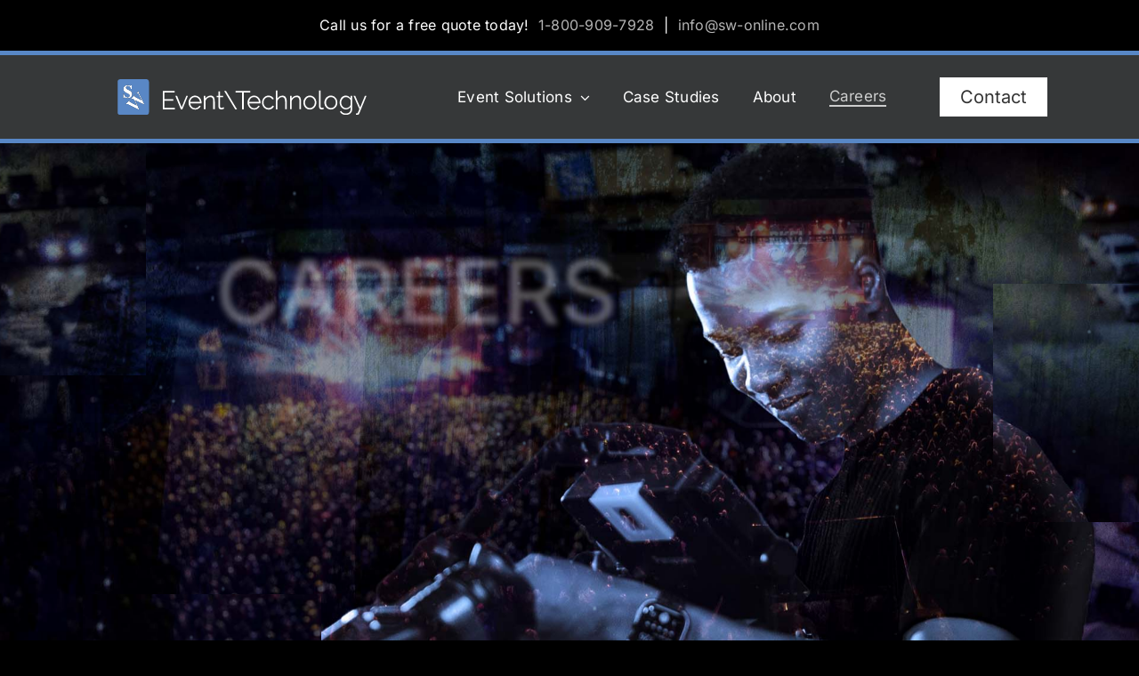

--- FILE ---
content_type: text/html; charset=utf-8
request_url: https://www.google.com/recaptcha/api2/anchor?ar=1&k=6LdmeK0UAAAAADcOjT17d302hdna36coD82L6qif&co=aHR0cHM6Ly93d3cuc3ctb25saW5lLmNvbTo0NDM.&hl=en&v=PoyoqOPhxBO7pBk68S4YbpHZ&size=invisible&badge=bottomright&anchor-ms=20000&execute-ms=30000&cb=9s5pmffpb95b
body_size: 48501
content:
<!DOCTYPE HTML><html dir="ltr" lang="en"><head><meta http-equiv="Content-Type" content="text/html; charset=UTF-8">
<meta http-equiv="X-UA-Compatible" content="IE=edge">
<title>reCAPTCHA</title>
<style type="text/css">
/* cyrillic-ext */
@font-face {
  font-family: 'Roboto';
  font-style: normal;
  font-weight: 400;
  font-stretch: 100%;
  src: url(//fonts.gstatic.com/s/roboto/v48/KFO7CnqEu92Fr1ME7kSn66aGLdTylUAMa3GUBHMdazTgWw.woff2) format('woff2');
  unicode-range: U+0460-052F, U+1C80-1C8A, U+20B4, U+2DE0-2DFF, U+A640-A69F, U+FE2E-FE2F;
}
/* cyrillic */
@font-face {
  font-family: 'Roboto';
  font-style: normal;
  font-weight: 400;
  font-stretch: 100%;
  src: url(//fonts.gstatic.com/s/roboto/v48/KFO7CnqEu92Fr1ME7kSn66aGLdTylUAMa3iUBHMdazTgWw.woff2) format('woff2');
  unicode-range: U+0301, U+0400-045F, U+0490-0491, U+04B0-04B1, U+2116;
}
/* greek-ext */
@font-face {
  font-family: 'Roboto';
  font-style: normal;
  font-weight: 400;
  font-stretch: 100%;
  src: url(//fonts.gstatic.com/s/roboto/v48/KFO7CnqEu92Fr1ME7kSn66aGLdTylUAMa3CUBHMdazTgWw.woff2) format('woff2');
  unicode-range: U+1F00-1FFF;
}
/* greek */
@font-face {
  font-family: 'Roboto';
  font-style: normal;
  font-weight: 400;
  font-stretch: 100%;
  src: url(//fonts.gstatic.com/s/roboto/v48/KFO7CnqEu92Fr1ME7kSn66aGLdTylUAMa3-UBHMdazTgWw.woff2) format('woff2');
  unicode-range: U+0370-0377, U+037A-037F, U+0384-038A, U+038C, U+038E-03A1, U+03A3-03FF;
}
/* math */
@font-face {
  font-family: 'Roboto';
  font-style: normal;
  font-weight: 400;
  font-stretch: 100%;
  src: url(//fonts.gstatic.com/s/roboto/v48/KFO7CnqEu92Fr1ME7kSn66aGLdTylUAMawCUBHMdazTgWw.woff2) format('woff2');
  unicode-range: U+0302-0303, U+0305, U+0307-0308, U+0310, U+0312, U+0315, U+031A, U+0326-0327, U+032C, U+032F-0330, U+0332-0333, U+0338, U+033A, U+0346, U+034D, U+0391-03A1, U+03A3-03A9, U+03B1-03C9, U+03D1, U+03D5-03D6, U+03F0-03F1, U+03F4-03F5, U+2016-2017, U+2034-2038, U+203C, U+2040, U+2043, U+2047, U+2050, U+2057, U+205F, U+2070-2071, U+2074-208E, U+2090-209C, U+20D0-20DC, U+20E1, U+20E5-20EF, U+2100-2112, U+2114-2115, U+2117-2121, U+2123-214F, U+2190, U+2192, U+2194-21AE, U+21B0-21E5, U+21F1-21F2, U+21F4-2211, U+2213-2214, U+2216-22FF, U+2308-230B, U+2310, U+2319, U+231C-2321, U+2336-237A, U+237C, U+2395, U+239B-23B7, U+23D0, U+23DC-23E1, U+2474-2475, U+25AF, U+25B3, U+25B7, U+25BD, U+25C1, U+25CA, U+25CC, U+25FB, U+266D-266F, U+27C0-27FF, U+2900-2AFF, U+2B0E-2B11, U+2B30-2B4C, U+2BFE, U+3030, U+FF5B, U+FF5D, U+1D400-1D7FF, U+1EE00-1EEFF;
}
/* symbols */
@font-face {
  font-family: 'Roboto';
  font-style: normal;
  font-weight: 400;
  font-stretch: 100%;
  src: url(//fonts.gstatic.com/s/roboto/v48/KFO7CnqEu92Fr1ME7kSn66aGLdTylUAMaxKUBHMdazTgWw.woff2) format('woff2');
  unicode-range: U+0001-000C, U+000E-001F, U+007F-009F, U+20DD-20E0, U+20E2-20E4, U+2150-218F, U+2190, U+2192, U+2194-2199, U+21AF, U+21E6-21F0, U+21F3, U+2218-2219, U+2299, U+22C4-22C6, U+2300-243F, U+2440-244A, U+2460-24FF, U+25A0-27BF, U+2800-28FF, U+2921-2922, U+2981, U+29BF, U+29EB, U+2B00-2BFF, U+4DC0-4DFF, U+FFF9-FFFB, U+10140-1018E, U+10190-1019C, U+101A0, U+101D0-101FD, U+102E0-102FB, U+10E60-10E7E, U+1D2C0-1D2D3, U+1D2E0-1D37F, U+1F000-1F0FF, U+1F100-1F1AD, U+1F1E6-1F1FF, U+1F30D-1F30F, U+1F315, U+1F31C, U+1F31E, U+1F320-1F32C, U+1F336, U+1F378, U+1F37D, U+1F382, U+1F393-1F39F, U+1F3A7-1F3A8, U+1F3AC-1F3AF, U+1F3C2, U+1F3C4-1F3C6, U+1F3CA-1F3CE, U+1F3D4-1F3E0, U+1F3ED, U+1F3F1-1F3F3, U+1F3F5-1F3F7, U+1F408, U+1F415, U+1F41F, U+1F426, U+1F43F, U+1F441-1F442, U+1F444, U+1F446-1F449, U+1F44C-1F44E, U+1F453, U+1F46A, U+1F47D, U+1F4A3, U+1F4B0, U+1F4B3, U+1F4B9, U+1F4BB, U+1F4BF, U+1F4C8-1F4CB, U+1F4D6, U+1F4DA, U+1F4DF, U+1F4E3-1F4E6, U+1F4EA-1F4ED, U+1F4F7, U+1F4F9-1F4FB, U+1F4FD-1F4FE, U+1F503, U+1F507-1F50B, U+1F50D, U+1F512-1F513, U+1F53E-1F54A, U+1F54F-1F5FA, U+1F610, U+1F650-1F67F, U+1F687, U+1F68D, U+1F691, U+1F694, U+1F698, U+1F6AD, U+1F6B2, U+1F6B9-1F6BA, U+1F6BC, U+1F6C6-1F6CF, U+1F6D3-1F6D7, U+1F6E0-1F6EA, U+1F6F0-1F6F3, U+1F6F7-1F6FC, U+1F700-1F7FF, U+1F800-1F80B, U+1F810-1F847, U+1F850-1F859, U+1F860-1F887, U+1F890-1F8AD, U+1F8B0-1F8BB, U+1F8C0-1F8C1, U+1F900-1F90B, U+1F93B, U+1F946, U+1F984, U+1F996, U+1F9E9, U+1FA00-1FA6F, U+1FA70-1FA7C, U+1FA80-1FA89, U+1FA8F-1FAC6, U+1FACE-1FADC, U+1FADF-1FAE9, U+1FAF0-1FAF8, U+1FB00-1FBFF;
}
/* vietnamese */
@font-face {
  font-family: 'Roboto';
  font-style: normal;
  font-weight: 400;
  font-stretch: 100%;
  src: url(//fonts.gstatic.com/s/roboto/v48/KFO7CnqEu92Fr1ME7kSn66aGLdTylUAMa3OUBHMdazTgWw.woff2) format('woff2');
  unicode-range: U+0102-0103, U+0110-0111, U+0128-0129, U+0168-0169, U+01A0-01A1, U+01AF-01B0, U+0300-0301, U+0303-0304, U+0308-0309, U+0323, U+0329, U+1EA0-1EF9, U+20AB;
}
/* latin-ext */
@font-face {
  font-family: 'Roboto';
  font-style: normal;
  font-weight: 400;
  font-stretch: 100%;
  src: url(//fonts.gstatic.com/s/roboto/v48/KFO7CnqEu92Fr1ME7kSn66aGLdTylUAMa3KUBHMdazTgWw.woff2) format('woff2');
  unicode-range: U+0100-02BA, U+02BD-02C5, U+02C7-02CC, U+02CE-02D7, U+02DD-02FF, U+0304, U+0308, U+0329, U+1D00-1DBF, U+1E00-1E9F, U+1EF2-1EFF, U+2020, U+20A0-20AB, U+20AD-20C0, U+2113, U+2C60-2C7F, U+A720-A7FF;
}
/* latin */
@font-face {
  font-family: 'Roboto';
  font-style: normal;
  font-weight: 400;
  font-stretch: 100%;
  src: url(//fonts.gstatic.com/s/roboto/v48/KFO7CnqEu92Fr1ME7kSn66aGLdTylUAMa3yUBHMdazQ.woff2) format('woff2');
  unicode-range: U+0000-00FF, U+0131, U+0152-0153, U+02BB-02BC, U+02C6, U+02DA, U+02DC, U+0304, U+0308, U+0329, U+2000-206F, U+20AC, U+2122, U+2191, U+2193, U+2212, U+2215, U+FEFF, U+FFFD;
}
/* cyrillic-ext */
@font-face {
  font-family: 'Roboto';
  font-style: normal;
  font-weight: 500;
  font-stretch: 100%;
  src: url(//fonts.gstatic.com/s/roboto/v48/KFO7CnqEu92Fr1ME7kSn66aGLdTylUAMa3GUBHMdazTgWw.woff2) format('woff2');
  unicode-range: U+0460-052F, U+1C80-1C8A, U+20B4, U+2DE0-2DFF, U+A640-A69F, U+FE2E-FE2F;
}
/* cyrillic */
@font-face {
  font-family: 'Roboto';
  font-style: normal;
  font-weight: 500;
  font-stretch: 100%;
  src: url(//fonts.gstatic.com/s/roboto/v48/KFO7CnqEu92Fr1ME7kSn66aGLdTylUAMa3iUBHMdazTgWw.woff2) format('woff2');
  unicode-range: U+0301, U+0400-045F, U+0490-0491, U+04B0-04B1, U+2116;
}
/* greek-ext */
@font-face {
  font-family: 'Roboto';
  font-style: normal;
  font-weight: 500;
  font-stretch: 100%;
  src: url(//fonts.gstatic.com/s/roboto/v48/KFO7CnqEu92Fr1ME7kSn66aGLdTylUAMa3CUBHMdazTgWw.woff2) format('woff2');
  unicode-range: U+1F00-1FFF;
}
/* greek */
@font-face {
  font-family: 'Roboto';
  font-style: normal;
  font-weight: 500;
  font-stretch: 100%;
  src: url(//fonts.gstatic.com/s/roboto/v48/KFO7CnqEu92Fr1ME7kSn66aGLdTylUAMa3-UBHMdazTgWw.woff2) format('woff2');
  unicode-range: U+0370-0377, U+037A-037F, U+0384-038A, U+038C, U+038E-03A1, U+03A3-03FF;
}
/* math */
@font-face {
  font-family: 'Roboto';
  font-style: normal;
  font-weight: 500;
  font-stretch: 100%;
  src: url(//fonts.gstatic.com/s/roboto/v48/KFO7CnqEu92Fr1ME7kSn66aGLdTylUAMawCUBHMdazTgWw.woff2) format('woff2');
  unicode-range: U+0302-0303, U+0305, U+0307-0308, U+0310, U+0312, U+0315, U+031A, U+0326-0327, U+032C, U+032F-0330, U+0332-0333, U+0338, U+033A, U+0346, U+034D, U+0391-03A1, U+03A3-03A9, U+03B1-03C9, U+03D1, U+03D5-03D6, U+03F0-03F1, U+03F4-03F5, U+2016-2017, U+2034-2038, U+203C, U+2040, U+2043, U+2047, U+2050, U+2057, U+205F, U+2070-2071, U+2074-208E, U+2090-209C, U+20D0-20DC, U+20E1, U+20E5-20EF, U+2100-2112, U+2114-2115, U+2117-2121, U+2123-214F, U+2190, U+2192, U+2194-21AE, U+21B0-21E5, U+21F1-21F2, U+21F4-2211, U+2213-2214, U+2216-22FF, U+2308-230B, U+2310, U+2319, U+231C-2321, U+2336-237A, U+237C, U+2395, U+239B-23B7, U+23D0, U+23DC-23E1, U+2474-2475, U+25AF, U+25B3, U+25B7, U+25BD, U+25C1, U+25CA, U+25CC, U+25FB, U+266D-266F, U+27C0-27FF, U+2900-2AFF, U+2B0E-2B11, U+2B30-2B4C, U+2BFE, U+3030, U+FF5B, U+FF5D, U+1D400-1D7FF, U+1EE00-1EEFF;
}
/* symbols */
@font-face {
  font-family: 'Roboto';
  font-style: normal;
  font-weight: 500;
  font-stretch: 100%;
  src: url(//fonts.gstatic.com/s/roboto/v48/KFO7CnqEu92Fr1ME7kSn66aGLdTylUAMaxKUBHMdazTgWw.woff2) format('woff2');
  unicode-range: U+0001-000C, U+000E-001F, U+007F-009F, U+20DD-20E0, U+20E2-20E4, U+2150-218F, U+2190, U+2192, U+2194-2199, U+21AF, U+21E6-21F0, U+21F3, U+2218-2219, U+2299, U+22C4-22C6, U+2300-243F, U+2440-244A, U+2460-24FF, U+25A0-27BF, U+2800-28FF, U+2921-2922, U+2981, U+29BF, U+29EB, U+2B00-2BFF, U+4DC0-4DFF, U+FFF9-FFFB, U+10140-1018E, U+10190-1019C, U+101A0, U+101D0-101FD, U+102E0-102FB, U+10E60-10E7E, U+1D2C0-1D2D3, U+1D2E0-1D37F, U+1F000-1F0FF, U+1F100-1F1AD, U+1F1E6-1F1FF, U+1F30D-1F30F, U+1F315, U+1F31C, U+1F31E, U+1F320-1F32C, U+1F336, U+1F378, U+1F37D, U+1F382, U+1F393-1F39F, U+1F3A7-1F3A8, U+1F3AC-1F3AF, U+1F3C2, U+1F3C4-1F3C6, U+1F3CA-1F3CE, U+1F3D4-1F3E0, U+1F3ED, U+1F3F1-1F3F3, U+1F3F5-1F3F7, U+1F408, U+1F415, U+1F41F, U+1F426, U+1F43F, U+1F441-1F442, U+1F444, U+1F446-1F449, U+1F44C-1F44E, U+1F453, U+1F46A, U+1F47D, U+1F4A3, U+1F4B0, U+1F4B3, U+1F4B9, U+1F4BB, U+1F4BF, U+1F4C8-1F4CB, U+1F4D6, U+1F4DA, U+1F4DF, U+1F4E3-1F4E6, U+1F4EA-1F4ED, U+1F4F7, U+1F4F9-1F4FB, U+1F4FD-1F4FE, U+1F503, U+1F507-1F50B, U+1F50D, U+1F512-1F513, U+1F53E-1F54A, U+1F54F-1F5FA, U+1F610, U+1F650-1F67F, U+1F687, U+1F68D, U+1F691, U+1F694, U+1F698, U+1F6AD, U+1F6B2, U+1F6B9-1F6BA, U+1F6BC, U+1F6C6-1F6CF, U+1F6D3-1F6D7, U+1F6E0-1F6EA, U+1F6F0-1F6F3, U+1F6F7-1F6FC, U+1F700-1F7FF, U+1F800-1F80B, U+1F810-1F847, U+1F850-1F859, U+1F860-1F887, U+1F890-1F8AD, U+1F8B0-1F8BB, U+1F8C0-1F8C1, U+1F900-1F90B, U+1F93B, U+1F946, U+1F984, U+1F996, U+1F9E9, U+1FA00-1FA6F, U+1FA70-1FA7C, U+1FA80-1FA89, U+1FA8F-1FAC6, U+1FACE-1FADC, U+1FADF-1FAE9, U+1FAF0-1FAF8, U+1FB00-1FBFF;
}
/* vietnamese */
@font-face {
  font-family: 'Roboto';
  font-style: normal;
  font-weight: 500;
  font-stretch: 100%;
  src: url(//fonts.gstatic.com/s/roboto/v48/KFO7CnqEu92Fr1ME7kSn66aGLdTylUAMa3OUBHMdazTgWw.woff2) format('woff2');
  unicode-range: U+0102-0103, U+0110-0111, U+0128-0129, U+0168-0169, U+01A0-01A1, U+01AF-01B0, U+0300-0301, U+0303-0304, U+0308-0309, U+0323, U+0329, U+1EA0-1EF9, U+20AB;
}
/* latin-ext */
@font-face {
  font-family: 'Roboto';
  font-style: normal;
  font-weight: 500;
  font-stretch: 100%;
  src: url(//fonts.gstatic.com/s/roboto/v48/KFO7CnqEu92Fr1ME7kSn66aGLdTylUAMa3KUBHMdazTgWw.woff2) format('woff2');
  unicode-range: U+0100-02BA, U+02BD-02C5, U+02C7-02CC, U+02CE-02D7, U+02DD-02FF, U+0304, U+0308, U+0329, U+1D00-1DBF, U+1E00-1E9F, U+1EF2-1EFF, U+2020, U+20A0-20AB, U+20AD-20C0, U+2113, U+2C60-2C7F, U+A720-A7FF;
}
/* latin */
@font-face {
  font-family: 'Roboto';
  font-style: normal;
  font-weight: 500;
  font-stretch: 100%;
  src: url(//fonts.gstatic.com/s/roboto/v48/KFO7CnqEu92Fr1ME7kSn66aGLdTylUAMa3yUBHMdazQ.woff2) format('woff2');
  unicode-range: U+0000-00FF, U+0131, U+0152-0153, U+02BB-02BC, U+02C6, U+02DA, U+02DC, U+0304, U+0308, U+0329, U+2000-206F, U+20AC, U+2122, U+2191, U+2193, U+2212, U+2215, U+FEFF, U+FFFD;
}
/* cyrillic-ext */
@font-face {
  font-family: 'Roboto';
  font-style: normal;
  font-weight: 900;
  font-stretch: 100%;
  src: url(//fonts.gstatic.com/s/roboto/v48/KFO7CnqEu92Fr1ME7kSn66aGLdTylUAMa3GUBHMdazTgWw.woff2) format('woff2');
  unicode-range: U+0460-052F, U+1C80-1C8A, U+20B4, U+2DE0-2DFF, U+A640-A69F, U+FE2E-FE2F;
}
/* cyrillic */
@font-face {
  font-family: 'Roboto';
  font-style: normal;
  font-weight: 900;
  font-stretch: 100%;
  src: url(//fonts.gstatic.com/s/roboto/v48/KFO7CnqEu92Fr1ME7kSn66aGLdTylUAMa3iUBHMdazTgWw.woff2) format('woff2');
  unicode-range: U+0301, U+0400-045F, U+0490-0491, U+04B0-04B1, U+2116;
}
/* greek-ext */
@font-face {
  font-family: 'Roboto';
  font-style: normal;
  font-weight: 900;
  font-stretch: 100%;
  src: url(//fonts.gstatic.com/s/roboto/v48/KFO7CnqEu92Fr1ME7kSn66aGLdTylUAMa3CUBHMdazTgWw.woff2) format('woff2');
  unicode-range: U+1F00-1FFF;
}
/* greek */
@font-face {
  font-family: 'Roboto';
  font-style: normal;
  font-weight: 900;
  font-stretch: 100%;
  src: url(//fonts.gstatic.com/s/roboto/v48/KFO7CnqEu92Fr1ME7kSn66aGLdTylUAMa3-UBHMdazTgWw.woff2) format('woff2');
  unicode-range: U+0370-0377, U+037A-037F, U+0384-038A, U+038C, U+038E-03A1, U+03A3-03FF;
}
/* math */
@font-face {
  font-family: 'Roboto';
  font-style: normal;
  font-weight: 900;
  font-stretch: 100%;
  src: url(//fonts.gstatic.com/s/roboto/v48/KFO7CnqEu92Fr1ME7kSn66aGLdTylUAMawCUBHMdazTgWw.woff2) format('woff2');
  unicode-range: U+0302-0303, U+0305, U+0307-0308, U+0310, U+0312, U+0315, U+031A, U+0326-0327, U+032C, U+032F-0330, U+0332-0333, U+0338, U+033A, U+0346, U+034D, U+0391-03A1, U+03A3-03A9, U+03B1-03C9, U+03D1, U+03D5-03D6, U+03F0-03F1, U+03F4-03F5, U+2016-2017, U+2034-2038, U+203C, U+2040, U+2043, U+2047, U+2050, U+2057, U+205F, U+2070-2071, U+2074-208E, U+2090-209C, U+20D0-20DC, U+20E1, U+20E5-20EF, U+2100-2112, U+2114-2115, U+2117-2121, U+2123-214F, U+2190, U+2192, U+2194-21AE, U+21B0-21E5, U+21F1-21F2, U+21F4-2211, U+2213-2214, U+2216-22FF, U+2308-230B, U+2310, U+2319, U+231C-2321, U+2336-237A, U+237C, U+2395, U+239B-23B7, U+23D0, U+23DC-23E1, U+2474-2475, U+25AF, U+25B3, U+25B7, U+25BD, U+25C1, U+25CA, U+25CC, U+25FB, U+266D-266F, U+27C0-27FF, U+2900-2AFF, U+2B0E-2B11, U+2B30-2B4C, U+2BFE, U+3030, U+FF5B, U+FF5D, U+1D400-1D7FF, U+1EE00-1EEFF;
}
/* symbols */
@font-face {
  font-family: 'Roboto';
  font-style: normal;
  font-weight: 900;
  font-stretch: 100%;
  src: url(//fonts.gstatic.com/s/roboto/v48/KFO7CnqEu92Fr1ME7kSn66aGLdTylUAMaxKUBHMdazTgWw.woff2) format('woff2');
  unicode-range: U+0001-000C, U+000E-001F, U+007F-009F, U+20DD-20E0, U+20E2-20E4, U+2150-218F, U+2190, U+2192, U+2194-2199, U+21AF, U+21E6-21F0, U+21F3, U+2218-2219, U+2299, U+22C4-22C6, U+2300-243F, U+2440-244A, U+2460-24FF, U+25A0-27BF, U+2800-28FF, U+2921-2922, U+2981, U+29BF, U+29EB, U+2B00-2BFF, U+4DC0-4DFF, U+FFF9-FFFB, U+10140-1018E, U+10190-1019C, U+101A0, U+101D0-101FD, U+102E0-102FB, U+10E60-10E7E, U+1D2C0-1D2D3, U+1D2E0-1D37F, U+1F000-1F0FF, U+1F100-1F1AD, U+1F1E6-1F1FF, U+1F30D-1F30F, U+1F315, U+1F31C, U+1F31E, U+1F320-1F32C, U+1F336, U+1F378, U+1F37D, U+1F382, U+1F393-1F39F, U+1F3A7-1F3A8, U+1F3AC-1F3AF, U+1F3C2, U+1F3C4-1F3C6, U+1F3CA-1F3CE, U+1F3D4-1F3E0, U+1F3ED, U+1F3F1-1F3F3, U+1F3F5-1F3F7, U+1F408, U+1F415, U+1F41F, U+1F426, U+1F43F, U+1F441-1F442, U+1F444, U+1F446-1F449, U+1F44C-1F44E, U+1F453, U+1F46A, U+1F47D, U+1F4A3, U+1F4B0, U+1F4B3, U+1F4B9, U+1F4BB, U+1F4BF, U+1F4C8-1F4CB, U+1F4D6, U+1F4DA, U+1F4DF, U+1F4E3-1F4E6, U+1F4EA-1F4ED, U+1F4F7, U+1F4F9-1F4FB, U+1F4FD-1F4FE, U+1F503, U+1F507-1F50B, U+1F50D, U+1F512-1F513, U+1F53E-1F54A, U+1F54F-1F5FA, U+1F610, U+1F650-1F67F, U+1F687, U+1F68D, U+1F691, U+1F694, U+1F698, U+1F6AD, U+1F6B2, U+1F6B9-1F6BA, U+1F6BC, U+1F6C6-1F6CF, U+1F6D3-1F6D7, U+1F6E0-1F6EA, U+1F6F0-1F6F3, U+1F6F7-1F6FC, U+1F700-1F7FF, U+1F800-1F80B, U+1F810-1F847, U+1F850-1F859, U+1F860-1F887, U+1F890-1F8AD, U+1F8B0-1F8BB, U+1F8C0-1F8C1, U+1F900-1F90B, U+1F93B, U+1F946, U+1F984, U+1F996, U+1F9E9, U+1FA00-1FA6F, U+1FA70-1FA7C, U+1FA80-1FA89, U+1FA8F-1FAC6, U+1FACE-1FADC, U+1FADF-1FAE9, U+1FAF0-1FAF8, U+1FB00-1FBFF;
}
/* vietnamese */
@font-face {
  font-family: 'Roboto';
  font-style: normal;
  font-weight: 900;
  font-stretch: 100%;
  src: url(//fonts.gstatic.com/s/roboto/v48/KFO7CnqEu92Fr1ME7kSn66aGLdTylUAMa3OUBHMdazTgWw.woff2) format('woff2');
  unicode-range: U+0102-0103, U+0110-0111, U+0128-0129, U+0168-0169, U+01A0-01A1, U+01AF-01B0, U+0300-0301, U+0303-0304, U+0308-0309, U+0323, U+0329, U+1EA0-1EF9, U+20AB;
}
/* latin-ext */
@font-face {
  font-family: 'Roboto';
  font-style: normal;
  font-weight: 900;
  font-stretch: 100%;
  src: url(//fonts.gstatic.com/s/roboto/v48/KFO7CnqEu92Fr1ME7kSn66aGLdTylUAMa3KUBHMdazTgWw.woff2) format('woff2');
  unicode-range: U+0100-02BA, U+02BD-02C5, U+02C7-02CC, U+02CE-02D7, U+02DD-02FF, U+0304, U+0308, U+0329, U+1D00-1DBF, U+1E00-1E9F, U+1EF2-1EFF, U+2020, U+20A0-20AB, U+20AD-20C0, U+2113, U+2C60-2C7F, U+A720-A7FF;
}
/* latin */
@font-face {
  font-family: 'Roboto';
  font-style: normal;
  font-weight: 900;
  font-stretch: 100%;
  src: url(//fonts.gstatic.com/s/roboto/v48/KFO7CnqEu92Fr1ME7kSn66aGLdTylUAMa3yUBHMdazQ.woff2) format('woff2');
  unicode-range: U+0000-00FF, U+0131, U+0152-0153, U+02BB-02BC, U+02C6, U+02DA, U+02DC, U+0304, U+0308, U+0329, U+2000-206F, U+20AC, U+2122, U+2191, U+2193, U+2212, U+2215, U+FEFF, U+FFFD;
}

</style>
<link rel="stylesheet" type="text/css" href="https://www.gstatic.com/recaptcha/releases/PoyoqOPhxBO7pBk68S4YbpHZ/styles__ltr.css">
<script nonce="fAa9eQ8PMVd3B_a5Ts0ZTg" type="text/javascript">window['__recaptcha_api'] = 'https://www.google.com/recaptcha/api2/';</script>
<script type="text/javascript" src="https://www.gstatic.com/recaptcha/releases/PoyoqOPhxBO7pBk68S4YbpHZ/recaptcha__en.js" nonce="fAa9eQ8PMVd3B_a5Ts0ZTg">
      
    </script></head>
<body><div id="rc-anchor-alert" class="rc-anchor-alert"></div>
<input type="hidden" id="recaptcha-token" value="[base64]">
<script type="text/javascript" nonce="fAa9eQ8PMVd3B_a5Ts0ZTg">
      recaptcha.anchor.Main.init("[\x22ainput\x22,[\x22bgdata\x22,\x22\x22,\[base64]/[base64]/[base64]/[base64]/cjw8ejpyPj4+eil9Y2F0Y2gobCl7dGhyb3cgbDt9fSxIPWZ1bmN0aW9uKHcsdCx6KXtpZih3PT0xOTR8fHc9PTIwOCl0LnZbd10/dC52W3ddLmNvbmNhdCh6KTp0LnZbd109b2Yoeix0KTtlbHNle2lmKHQuYkImJnchPTMxNylyZXR1cm47dz09NjZ8fHc9PTEyMnx8dz09NDcwfHx3PT00NHx8dz09NDE2fHx3PT0zOTd8fHc9PTQyMXx8dz09Njh8fHc9PTcwfHx3PT0xODQ/[base64]/[base64]/[base64]/bmV3IGRbVl0oSlswXSk6cD09Mj9uZXcgZFtWXShKWzBdLEpbMV0pOnA9PTM/bmV3IGRbVl0oSlswXSxKWzFdLEpbMl0pOnA9PTQ/[base64]/[base64]/[base64]/[base64]\x22,\[base64]\x22,\x22ccOuC8KXckPDhCFYF8O0wpHCkyItw4DDgMOUaMK4dsKSAX95w71sw617w6MbLhMvZUDCnwDCjMOkMRcFw5zCjsOUwrDClDdUw5A5wrnDlAzDnxgkwpnCrMOzCMO5NMKkw7B0B8KPwpMNwrPCjsKSchQSUcOqIMKww43DkXIAw68twrrCk2/DnF9MfsK3w7ADwoEyD1LDgMO+Xn/[base64]/[base64]/DuV5Mw48NT8KjNMOsXScewrLChx3DiMO9OHzDpmV3wrXDssKcwqQWKsOFXUbCmcKQR3DCvlpQR8OuHMKNwpLDl8K/YMKePsOuHWR6wrDChMKKwpPDkcKqPyjDmMOow4x8AMKFw6bDpsKUw5pIGgHCpsKKAik/SQXDuMOrw47ChsKPalYiVMOxBcOFwr8Rwp0RRFXDs8OjwoEiwo7Cm2jDjn3DvcK1XMKubyQ/[base64]/DsBDDl8KvwoF8NAXDiDJVwpFQKsO4w7sIwohnLULDhcOLEsO/woJNfTs8w7LCtsOHOTTCgsO0w4XDuUjDqMK2BmEZwpNiw5kSTMOwwrJVak/CnRZPw40fS8O3QWrCswbCgCnCgWt+HMK+OsKdb8OlL8OKdcORw6oNOXt8KyLCq8OUdirDsMKlw6PDoB3CjsOkw79wZCnDsmDCh0FgwoEZesKUTcO7wr96X30fUsOCwpxUPMK+SyfDnynDryE4AQoUesK0woJ+Z8K9wpxjwqtlw5/ClwpcwqhqdSLDp8OudsO9LCTDnzpjPmTDjXDCiMOGWcO/IDgoYF3Dl8OjwqHDiyfCtRY/wpTCjTvCq8KIw67DpsOwNsO3w67Dk8KOUCYlOcKcw7LDgB1Uw7PDiBrDhsKXEXTCsH5MUU4Yw6bCjH/CksKnwq7Dv0hKwqV3w79Mwq8RXGfClgzDqcKqw63DjcKqaMO9Sk1dY2zDnMK0ARjDiW0hwr3CtFhGw54cGFllTjdRw6XCjMKyDSAKwrHCqFlqw54bwq7Cn8OtIAfCgcK/wprCu1jDpS1tw6HCqsKxIcKvwq7Ct8O1w75SwoZgc8KZB8KtLcO9w5vCqcKbw4nDsX7CjQjDnsOeYsKfw7bCjsKrXsOSwpI8TwLCiiPDmlN8wp/CgzphwrrDpMO5GsOkdcOnDXnDtVLCu8OLL8O4wqJbw6/[base64]/CpcO+w6rCojrDqcKsC8OgWVRSE8KTN8OVwrbDtnrCqMOcPsKuMDzCk8Kbwq7DrcK5UDbCjMOnYcK2wr1AwrPDqMODwofCg8OwTDPDngfCksKmw6oEwobCqMKNOTIKUi1Gwq7CpW1AMSbCo1tuwqXDqMK/w6gBEMOTw4FAw45dwptEfS/CkcKaw651ecKrw5ciXsKawopfwonClgBGOMKYwoHCp8OSw4J2wr7Drz/[base64]/ChHs6LsKhw75fw5LCr2nDvsOaGkTDl2/[base64]/[base64]/[base64]/Cp8OYP8OZR8KUwq1qEMKVwq0Jwp/DicOPw6F1wrogwo7DnkY3GCnClMO2W8KAwqvDp8OPM8K2JcOYLl7DjMKJw57CpixSwoTDh8KyGcOEw7p0LMOvw5/[base64]/[base64]/wp/CjUsGXhTCmnbDjsKew7TDtcKzDMOpw4pyHcOSwrLClMOyRxPDsVPCtjFpwpXDgizCocKhGwRpDGnCtMO2RMKXVwDCnQ7Cp8OZwpwQwq3CsgPDoEhsw6/DukLCpRXDgcOrfsKqwpPDuns1O3PDpkMHD8OvOsOKc3dwAkHDlk0BSQfDkhEYw5ZIwq7CksOydcOTwp7ClsOdwpDCpSJwNMKLTVPCsUQTw4DCgcO8UnADesKpwr44w6IKCSvDncO3W8O+FHrDpR/DpcKfwoEUEighDWB8w5gFwr5Hwp/Dg8OZw4zClBrCkTB/ScK4w6oPBDLCssOgwqRmCg0Ywo4KUMO+eCbCixptw7LDtw/[base64]/OcOJwqUtZX7DkAHCnMKfc8O2HiUsw4nDpsOsw4smQMOVwpBoasOtw7Nle8Kgw4NpCsKZZRhvwqsAw6/DgsKUwpLCosOpXMKCwr3DnlpfwqfDlFbCk8KqJsK5N8Osw4wCBMKuWcKBw51zEcOlwqXDi8O5Tht/[base64]/[base64]/DrMKVVHHChsKhw5bDsj3CnXTDkArCrhk/wofCtsKcw5rDrS4cL1RQwpxaTcKhwpwGwp/Dlz7DlA3DiVxtUiTDvMKBwpXDucKrfizDmETCtVDDiwLCkcK6YMKyKsOyw5VUJcKJw59NLcKKwqgXScONw44qWVV+IyDCmMKiCzLCs3rDi3DDmF7DjUJrdMK6QgxOw5jDt8KwwpJ5wqt2OMOEcwvDgyHCksKXw5ZsZFzDjsObwo8DccKbwq/DhcK9SMOtwqvCnUwVwqjDiWFTEcOpwq/CtcO/E8KxdcO3w6YOecKDw7UZUsOywrnDlh3DhsKTCVLClcKfZcOVF8O3w5HDlMOJQT/DvcOdw4PCi8KHVMOhwonCuMOkwopvwpoxUA4Cw7hucHcITy/DuHfCnsO4McKdIcOGw7QVAMOFKcKRw4QrwobCk8Kgw6zDng3DssOFd8KrZ21DZhnCoMOFEMOQwr3DocKxwo9vwqrDuAgJHULChxhGRlo+M1cYw6smEsO9wqd7AB7CvknDlMOHwphiwr1oGsKCO1PCshYsbcK4fRNEwovClMOPacOKYFpAw6lQCXbCg8KJel/DgThxw6/CoMOFwrN5w5bDqMKoD8OJSFvDuTbCpMOJw7TDrXs/woHDmsOlwpbDjCoEwrJMwr0FdMK/I8KMwo7DomVpw48pw7PDiW0swprDucKVWTLDj8OIPsOdIzYQPXfCpi9CwpLDtMO/SMO5wrnCicOfCFlbw5ZbwqJLeMORD8O3PDMpOMODflMpw7kvJsOiw6bCrQpLXsKOO8KUCsKCwqtDwp0GwpfCm8O7w5DCqXYUQHPDrMKuw6sLw6sePSbDkxXDgsOXDB3DqsKXwo7CqMOiw7DDrTU0XnAbw71ZwqrDjsKgwoUXSsO2wo/DgF4rwoDCm2jDuTvDk8K8w6YswrY/[base64]/CsMO+w4HDosOwYsKmTcKRC0grw6lkwqwCDcOQw5vDnGXDuAV8MMKLK8K2wqnCrsKNwrXCl8OnwoDCksKaKcOSGhF2IcOhPDTDgsOmw61TYRozUVfDusOswprDhhkSwqtYw6BIPQLDi8Oowo/CpMOKwqQcE8KWwpPCn33Dl8KdRAMJwqHCu3QlOsKuw7ETw79hTsKdaFpMfUo6w544wqDDvyMPw6PDisOCFjzCm8Kmw5vDmMKBwobCv8KSw5ZqwoVAwqTCu0hPw7bDp14TwqHDj8K4wpI+w4/CoS5+wq3Cv2rDh8KCwpIqwpUdc8KkXiZ4wpnDmwjCgXXDt2/[base64]/w4nDrMKuw6jDosKmwoPDmzXCgE3CrMKewo3Cv8Kvw7DChSjDtcKXN8KLcT7DvcOqwq/DrsOlw7rCgsO/wokUN8ONwrR4Viovwpkyw7MTBsO/woDDmk/[base64]/Yl/CscK8SMObX2DClATCpMKUA8O/wrTDt2QJSQIBwpfDkMK5w6rDlcOIw4XDgMK3bj1Sw4bDr2XDkcOBwrIqc1DCiMOlbxNtwpDDrMKZwpp5w4zCthd2w6BXwpg3cE3Dqhgbw5/DqcO1LcK4w7AfGBFWYQDDk8KyTXXCoMORQ2Vzw6TDsFxUwo/[base64]/EMO0wpfCtsKgw4s4w7IQwrYdZMKvPx1uwrvDgMORwo/CvsOswofDmVHCvGjDksOpwoZAwojCs8OGVsKCwqgiSMO7w5jCmho0KsO6wqEKw5ddwoPCucKPw7F/[base64]/Cvjs5w4TDkcKgTnzDicKEEmvCgcKKESDCqgobwqDCmnnDpVEOwrxjTMO/dlg9wrPDmcK/w5bCpsOJw7LDu2wRAcKCw4vDqsK/akEnw5PDim8Qw7fDpmETw7zDusO1V1LDrTfDl8KOZVRZw7DCn8OVw7YVwrvClMO5wp5Qw5HDjcKRLwkESgZYdcKVw4/DiD0QwqMkNW/DhsObTMOGFsO/fwdiwpjDjC5nwrLCkG3DtsOpw6oVVMOgwqJiO8K5bcOOwps0w5rDkMKlWBXCrsKjw7/Dj8O6wpTClcKZUxMLw6cEdETDscKQwp/CisOvw67CpsOxwo7ChQHDr2prwoLDkcKMHFpYUyrDoTVuwpTCsMKUwoTDuFPDp8KvwopBw5DCjcOpw7x2ZcOZwqDCiWHDiQzDogcnXkrDtHRiXXUtwpVoW8OWdhkERifDnsOjw7tTw6IHw57DnQvClX/DpMKbw6fCqsKRwqB0BsOyasKudnZBT8Kdw4nCiGRQN0/[base64]/DicOIwqPCg8OAbMKLw4nDqMKJwpInSGvCi8Kkw57DvMOFcXrCqsO/[base64]/DrEHDnMKIXGVvwqspaSXCn3YTdMKrRMOow5nCgAbCv8K8wrDCr8KiesKiYhfChjVPw6/Dm0HDlcOxw600wpHDkMKTPQLDsToSwqbDsD9AWDvDosKgwqUNw4HDljhNPcK/w4ZwwqzDmsKMw43DrGMiwpXCqcKywowtwr5SLsOPw53CisO9F8O9GsK8wqDCiMKkw51gw5nCj8Klw6poU8KaTMOTCcOrw5/Cr0HCmcORBATDvF7CsHQ/woHCjcOuK8ORwosbwqgSOH44w4wAT8K+w64MJ0s4wp9qwpfDq0PCn8K9P04+w6XCjhppLcOuwo7DuMO4wqvCoTrDjMKAXnJvwqrDkHJTOsOxwphiwonCuMOuw4k4w45JwrPCvk5TQB7Cu8OODi9kw77CqsKaAQdCwprDr2PCsDldAT7Dry8efUXDvnPCoGANBGHCn8K/w7TCuSfDvW0rBMO8woIMCMObwo8jw53CmcKCFw5Zw77CskLCgDfDp2nCnx0ta8OKcsOhwqs4w6DDoDh4wozCjMKjw4XDtAXCnhVSHCLChMO0w5JeIU9gUMKYwqLDhj3DjS51XR7DlMKow5rCksKVYMOjw7DCnA90woNOYERwJVzDqsK1QMKOw6AHw4/ClCrCglvDj1wLd8KoeSo7Mw8id8KdDsKlw6PCqyvCmcKQw69BworDvw/DkMOTasOQDcOSdENCaX84w74xX13ClMKqdEpiw4jDi1JhQ8O/[base64]/[base64]/[base64]/[base64]/Dug4EwqTDkcK5w5FZVRjDuDHCu8OMw7Riw4jDpcKfwqTDhF/[base64]/[base64]/eFzDsAs1HHLDgRbCrMKAwrDDscOLA2jCsAJKwpXDhXRFwqTDusKZw7FFwoTDjnJmURjDhsOAw4VNSsO5wpDDiHTDp8O8WkvCtw9Iw77CqsK7w6E2wr1EMcKZOEBRXsKpwqoBe8OeZ8O9wrvCg8O2w7/DpDFXHcKWScKUDgXCrUR/woEVwqoZWcOXwp7DhgLCjkAvSMKVZ8KIwo4ySkMxAQcqd8K8wqPCtSTDssKAwp/[base64]/CpjbDi8K7wphJJCEgI8OpV2pzw7clw4RtcMKIw68aCWHDp8O0wozDscK2I8KGwp4QeEjCqnDCk8K9QsOXw57DgsOkwpPChcOiw7HCn3BywogsRm/ClTV9fmPDumLCtcKAw6LDjm4FwpRQw5wkwrolVcKHZ8KJHj/DosOow68xCSJ0XMOvEGA/bcKYwqprScOWesOdWcKAKQXDriQvAsKVw4JXwpjDrcK0wq/[base64]/DsiTCosOZw4vCn8OJJ8OQwpAewqTDosKzQ3zCqcOsccOPZhRqYcOHUWfClhg9w5vCvgvDhG/Dq37DnmjCrVBUwqbCvzbDusOoYjU8KMKSwpBgw7k6w5rDiScgw5NPN8KiHxjCqsKIccOZGGPCpR/DmhQkOx8QRsOsPsOCw5o4w6tHPsOpwpjClmsjKwvDtsO+wrcGOcOQQCPDssOpwpjDjcOSwrZGwotdc3lJEF7CnBvCjEjDpV/Cs8KCJsOWbMO+A1PDgMOKXz/Cm21tSFXDicKVKsOVwpQjNHUPS8OSYMKnw7RpX8K1w7zCh3gxEVzCuhNRwoAqwoPCtWDDpnRCw4Z/wqTCrAPCu8KLdcOZwrvCmCgXwrnDt1FgZ8O5clsbw6BWw4JXw7Z0wplSRsOZDsOqUsOLQ8OsEcOfw63DhUbCvkrDlcKmwofDosKpdmTDighYwpnCmcKIwrzCh8KdMShpwptewpXDoC5/EsOAw4fCkTQbwpRZwrM1RcOvw7jDh04tY31qCMKfC8OGwqlmHMO4QXnDrsKNIsOJHMKUwpUqbsK7e8O2w4AUQCLCsnrDuhVnwpFHeFXDpsKZYsKfwoIXZ8KeTMKLB1bCrMKQFMKJw73CtcKaOV0XwrBXwq7CrUhKwrzDmDFSwo7CmsKhDWUzFTwDV8O+EnnCgSdpR0x/JSHDqwfCnsOFP1cFw65kRcOPDsK0fcKxwpBjwpXDu0V9FBrCuBl5FyRWw5B+QQvCosOFAGLCuG1mwoUTFCxLw6/DjcOJw5zCvMOAw51kw7jCmxlPwrnCi8Ojw4vCtsKDWgN7MsOzWQ3CtMK/Q8OZEgfCmXMww4DCmcOyw7nDksKBwo0PIcOZBBHDtcOQw64qw7TCqBjDusOaHsOYIMOYbcKhXkR1w5VIAcOnNm/Dk8KcUhfCmFnDrxAZRMOYw7wswpxIwoBJw5xhwol3w4RjLlV4woNbw7RHH0DDrMOZO8KpbsKKHcKNVcO5TWDDpwwew6hSYSXCtMOPCH8gasKtWzLCh8KQScOXwq/CscK1fVDDgMO+X0jCmMKpw4XDn8Ozw6xoNsKFwrg0YSfCvRzDsmXDoMO1asKKDcO/f3Jpwq3DtSdTwo3DtSVtdMKbw78cXSUIwqDDusK5G8KOC0wSLlHDm8KWwoxhw53DhDbCjF7CuAbDuGRowqHDksOtwrMGecOpw4fCpcK/[base64]/[base64]/[base64]/OMKdQiDDtC8rNEXCi1l1w5DCrjfDksO4wr50w7sQPEA8WMKYw5EtXkRUwqvChDckw4/CnMOUeidTwrcxw4nDtMO4PcO7wq/Dujofw4nDvMOWCm/CrsKyw6/CtRoyIkpWw7FoEsK8WDnCpAzDoMKgIsKuGcOiwrvDkx7DrsOjdsORwoLDv8KHIMOZwp1qw7XDii5cfMKzwq1CPzLDoUbDjsKHwrLDqsO6w7c3wpHCnlhTM8OFw6cJwplZw6wyw5fCosKbDcKgw5/Dp8K/dVo2VybDjBNQVsK0wrsqZGsaTEXDq1vDgMK0w7Iwb8Kuw7QOQcOBw5vDjMK1asKqwq5IwpZ+wqvDtVzChDLDtMOFJcK5fcKwwojDujlnbnE7wqrCg8ODfsOuwq0DO8O8ez7CvcKTw4bCijzCnsKpw4/[base64]/wrXCsMOZeHN2w6gaw7cnwrnCgkzCusKrHsOjw4PDtyodwolBwoJswp9+wqTDvlbDuU7Domx3w4zDvsOQwovDjQ3CmcKkw4HCunPCnxLDoD7DgMOpAEPDuh7CucOewpnCl8OnA8K7Z8O8CMO3HcKvw7nDmMOMw5bDiXobPiIYTGxXLcKuLsOYw57DrMOYwoVHwo/[base64]/[base64]/CgTPCu0RiwpMww78bw5lGDSPCpkMQwpbCj8KHQ8KcOErDgMKLwq02wq/DqiJlw6xjOFDDpGvCtABKwrkzwopkw5h5ZlPCl8Kew5FhfTBeQwsjYVpLXsOLfyApw51SwqvDucOywpxCHWNGwr5ICQhOwr/[base64]/[base64]/CqMK5MsKFBnNkBzIJU0Fnw4dcIsKLBsOGw6TCqMOnw4PDgiPDsMKcJ0bChGDCnsOswp9OFRUWwoVUw58Gw7HCu8OQw5zDj8KSc8OsM2JHw7okwpgIwoZXw7TDqcOjXyrCp8K1UG/CqibDjRnDjMOZwp3CvsOaDcKrScOYw4MaMMORKsKzw401XHfDo37Dr8Ouw5LDgQQ5OcKqw44bcGMPbwAzw73Cm1fCvUY+OwfDmkTCgcOzw67Dk8OqwoHClCJzw5jCl1fDjsOOw6bDjENWw7sbJMO2w4jCqUl3wq/DosOcw4tQwpbDoGnDlG7DuHLDhsOSwo/DvhfDs8KEecOLRSXDqsK5UMK2GGd7ZsKhWsO9w5rDjsOqK8KCwqzDh8O4dMO2w5xWw63Du8KTw6tDN27CicO4w4gCcMODfX7CqcO4FyPCkiYDTMOZOE7DthYoJ8O7KsOnY8Kmbm48fx0Ww77Cjl8MwpcgK8Omw4rCm8Osw7VGw4FGwo/CusONCMOow65PZCjDj8O/[base64]/[base64]/J8KOZ1LChMKiwo1wwq3CtsKaHC7Ch8KUw4U0w4MwwpvClil7OsKGTGg0G2DCp8OuGjMnw4fDl8KDO8OAw7zCrQpMCMOtT8OYw6LCsExRanrCl2NXdMKsTMKAw6dOeDzCksOvSyhJeVt8GSUYIsKwZD7DujnDlh4nwpjDjWYtw7hcwr/Dl0TDkTNfMmfDrMOQGGHDiFI+w4LDhmPCosO6VcKhHRt+w6rDgHzDoW18wpfDucKLL8ONEcOuwqXDr8O1fnlDL2HCosOoGGvDmMKREcKfY8KVVwDCtV17worDnSHCmHnDuzkSwqHDqMKUwo/[base64]/Cv8O3TzZhw6zCq8OiZyEgMTnDt8O3w787Mihqw7Yow7XDiMKLVcKjw6Nxw7bClGnDkcKtw4HDgsOZVsKabsOHw6PCmcO+csKDN8KuwoDCmGPDrXvCtV8JLijDqcKAwo7DnzPClsO5wqFawq/CvRIHwp7DlAM/YsKRLXrDq2bDqzzDmBLCiMKnw6sCUsKxa8OAO8KrGsOJwoXDkcKww55Owotzw4BZeFvDqlTCgsKhZcOUw6oKw5rDgw3DqMOoAzIEfsOiaMK6C27Ds8OYHzQpDMOXwqYKHGvDinhJwqcmKMKrPmd0w5nDgQ/ClcOZwplHAMKKwo7CnG1Rw7JTT8OkBx3CmgXCg3QjUCvCu8O1w7zDlDQiZHoRP8KPw6QqwrNxw7bDq2UsND/[base64]/FhB7wrrDj8Ojw7fDi3LDjAFrwrjDiXgdLMOLXUgXw7Zcwr1pE0/Dr1dLwrFHwpPCicOOwpPCiWcyYcKhw7DCusOeJsOKMcORw4g5wrbChMOkV8OFb8OBa8KdaiLDqkpow4LDnMO3w6PDozvCnMO4w4xvD3rDpXJxw4NhYQTCnn3Dp8KlQhp3CMKrM8Kqw4nDrxp/w7bDgSXDsh/CmMKEwoI0UmjCu8KtXyZ9wrIiwqUxw6/Cg8K8VR5Fw6LCrsKowq0lTn/CgsKpw5HCghlbw4XDlsKAFiZ3P8OHD8O0w5rDnA3ClcOawpPCrcKAPcOUaMOmF8Osw6nCgXPDiFQFwpvCjExnMxNXw6MuS1U5w7bDkknDs8KRU8OQasKOYMOvwqzCncKMT8OdwoDCosO8SMOvw5TDnsKlLxDCly7DhVfDgg50VCsCwq/[base64]/w4grDx7CtjtowqgaNcOjZR98wrrCqsO+EMKmwqbDkyt0DsKOflgHecKfXD3DncOdTCnDjMOQwqwaSsKqw67DusOHOHcVZTLDhlVrY8K0Rg/Cp8OHwpDCicOICsKKw4czb8KIcMKUV3RIPz/DqjtOw6I1wpTDksOaFsO/[base64]/CoX4kwqw8w4J5AMKSw4vDr8OJw7wEw7IxXj07f0bCiMOqLB/[base64]/Cv8KYw69jw751w6d2w6h6wpkdw5pWAsKYKFY5wrLCvsOpwqLCm8K2PzUywpXCncOxw7t2dz3CkMOtwrQkUsKbWQZeAsKRPDpGw4p+d8OWFSleV8KNwp5HK8KzGBXDtSRHw6htwo/CjsOmw47CjCjCq8KZDsOiwrbClcKuUBPDnsKGw4LCryvCuFo3w7DDgBBew6hJZW/CksKXwoTDhHTCjnLChcKTwoJFw4E1w6gbwq9ewpzDgBEZAMOXMcOgw6PCpy1rw49XwqgIcMOMwrXClg/CucKcO8O9e8KVwpjDk1TDtjV7wpLCvMO6woAYwqtOw7/CrsOPRBnDg3N/NGbClB3CoSDCu2JIDRDCmMKfMzZawrLDmnPDuMKKWMKUNEQse8OpbsK8w67ClFrCocKPEMONw53CpsKqw5NBelPCoMK1w6dKw4fDncOCIMKGc8Kfw4nDlMOwwrETZcOuacOCeMOswpk2w7RRVUBEexbCsMKiCWLDncOxw5xTw4LDisOuFGXDplQvwoDCphw3LU4DN8K/J8Kze0F6w63Dtl5Fw5nCqg56e8KYYSnDn8OHwocHwp5ZwrV0w6/ChsKrwojDiW7ClGNNw7BGTMOqa0TCoMO7O8O8AFXDiT1Gwq7DjFjCl8Kgw6LChnkcKwDCr8O3w5s2SsKhwrFtwr/DsTLDuBwhw747w4J/wqbDhBEhwrUOFMOTZF4ACT3DtMOuOTPDu8O9wpZVwqdLw7DCtcOaw7AQY8O1w7xYWSjDnsK2w4gWwoIhesORwpBaccKAwrvChW/DomTCrcOdwqNheXsIw7p8ecKcR35HwrEcDMKLwqLCrGd5HcKtX8KpYMK0ScOsLBjCjXjDi8KIJ8K4HF9Aw6ZRGCHDi8KOwrgRUsK4OMKywo/DiD/ColXDmg9dBMK4NMKMwqTDglDDhBdBKgbDqD5gw7tRw5lqw6vCokzDtcOYMxDDnMORwqFqNcKZwovDglHCjsKTwosLw614e8KCJ8OQEcKjYsKRMMKiaETCmkfChMK/w4PDhT3Drxsjw58vF3rDo8Orw5LCpsOmcGXDrRnCksKsw4fCnmpHWMOvwqMIw6DChwfDp8KLwr8cw68wezvDrB0/DS7DhMO/bMKgGcKMwpPDqhsAQsOCwroCw7fCu1UZcsO8wr4kwr3DrMK9w7UDwogYOC9Nw68CCSbCgcKJwpwVw5fDhB8bwroEEj5KW2XCnUBmwrLDqMKRdcK1PcOmUljCv8KAw6nDiMKGw4VAwq5pFA7CmBLDoD1+wqPDlUg6B0fDtRlJFQZ0w6rDpcK0w7NVw7/[base64]/[base64]/wotcwqUhw4Niw7xpw7vDpSLCozVww6zDrBJDLzQ6WCckwpNBbHkNeDTCp8O5w5zCkm3ClV7CkzbCjVdrAmdCJsOCwrvDiWNgZMO3wqB+wrzDg8KHw712wr9dE8O/[base64]/Dh8KYwpjDv1IjE8K0w6fDgsKJMHI4Gy7ClMKzZS7Cu8ObZ8OvwqDChRFhGcKRwrsjJsOIw6dFU8KjLMKaQU8uwqzDqcOawpvClhcNwqBcwqPCsQTDqcKmR31qw6lzw7hOKR3DkMOFVlTCphsGwphcw5o/ZcOlSiI5w7LDssK5NMK8w6N7w7hfah8ZdBrDh3sUXcObQBrDn8OVSMOAU3A7dMObKMOmw6XDhj/DucOVwqU3w6JaJ1hxw77CtTQZbMO5wpFgwrXCocKaN0sRw5zDtjE+w6zDuzkpKnfCqSzDusOmbh13w6XDvcO+wqQrwq/DrUPCjWvCoiDCoH0vAz7CicKyw7lKKsKCNSlWw7Qfw7cbwo7DjyUWN8OSw5PCn8KYwprDhMOjEMK/bsOfWsO8SsKjGcObw77CisOhR8KDYWs1wrTCqcK+O8KuRsO1XRLDrw/CtMOfwpXDksO2OyRZw7DDmsODwqMow7PCncK9wpPDo8Kjf1jDjn3Dt0/[base64]/[base64]/PEsNwpnChyNaesKtwpzCi1ckbRhJw53DvcO0ccODw6XCogZTIcK9T3rDoFrChBpZw4wrCMOFBsO8w77CshPDkVVCDcOPwrNAfsOuwrvDicKSwos6IE0Bw5PCnsKTelNtRCzDkhInTsKbQsK8BABVw6TCuTPDtcKAUcOrfMKbAsOIbsOWB8Kzw6FEwph/LDzCkgM/FDvDjjHDpB5WwqoNDi4yVDsEEFPCscKTcsOSCsKAw7zDhiHCunjDtcOEwoHCmVNKw4vCosOiw4QGP8KDacO+w6vCoQ/CsynDoD5Vf8OvMgjCuhhQRMKXw5Ezwq4FQsK1eGwtw5TCmhg7elhAw7jDrMKeKRvCmcOTw4LDv8Kdw4g6WkY+wrDCgMKKwoJuG8Kswr3DssKGAsO4w7TCgcKkw7DCuUctbcKewrZ4wqUNEsKNw5rCgMKyG3fCqcOGXCXCs8KqAi/DmMKlwqrCqCjDpRXCscOCwpBHw6/[base64]/w6JqH8Opw4XDmWfDt8OqwoFAw5/DjsOPw6vCgAzDm8KHw5oEcsOEbXDCrcOow6FbZGR/[base64]/NMKJwp3ClsKZw4RCb1chacO+eTVvI3wPw73CrMKXR0t3ZFZlBcKbwr9gw6hsw5gfwroDw4vCsmYaLsOSwrQhBsKiwo3DjjZow7bDq0rDrMK/dVXDr8OPRzxHw7Zqw7hUw7FpeMKbbsO/A3/CocO0O8KeQwILWMOhwpIGwp9APcOxPnIxwrDCuVcBJMKbPVPDomzDo8OZw7bCk2JmY8KdBsKkKBbDpcOXMiLCmsOkX2zDksKIRnjDq8KZAR3CoCfDmR/DozfCg2/DiwEXw6fCgsO9WMOiw58bwrw+woDCpsKxSnNbBHBfwp3Dj8Odw49ZwqDDpHrChhx2BEDCqcOAAyDDoMOONmzDjsOGZA7DuxzDjMOkMzDCvw3DosKXwq1QXMKLJHNJwqRVwpnCjMKZw7REPVsOw6XDqMKvCcOrwq7CisOww61cw68TL14afy/CnMO5RUDDh8KAwqrDgjXDvAjCgMKwC8K5w6Ngw7PCgSd9EAYow47CvRHDncKqw6fChFsNwrk7wqFEccO0woPDssOeOcKywpJjw4Uiw58MGRRRNDbCvW7DslnDr8OIPsKuCCkVw4FUN8OodzRhw7jCp8K0Xm3CpcKnSHlZasK/VMOEFn/DqEU0wp11Cl7DoigpGUfCjsKwCMOww6LDmlsFwoYyw4MLw6LDghsfw5nDlcO5w4EiwrPDg8K7wqwmaMOhw5vDoT87ccKfa8OrXCYZw54BTRXDhMOlQMKrw5IGSMOXWnvDv3PCqsKlwr/DgcK/wr4oLcKOVsK5wqzCrsKSwrdCw6fDulLCicKdwqQKbg1QeD4MwojCt8KpOsOaRsKBISvCiT7CgMKWwrg6wpQcBMOPVA9Ew4bCi8KxW0dKaCXCrsKvD1/Du3ZLJ8OQFMKDYyMPwpvDk8OrwqrDpysoHsO/[base64]/DmsKmwoRQa0zCmsKUNF58C8O5w4ULw6PDhsKJw7vDpFPDusKPwrPCocKkwqUOYsKFIn/DicKZScKtQcKHwqjDvxIXwpRXwpx1XcKaFE/DtsKUw6bCnlzDpMOXw47Cv8O+V00Kw47CucOIwqnDnXtCw71/[base64]/CuVgSN8Kmw4HClcKSd8OUBsKnw7seU0XCrxrCgShSPiVJWBwuF3kDwo8Jw50Lw7zCucKlCMOCw43Ds0QxBjd5AMKfayzCvsOww5DCvsOlbDnDlsKrHlbDjcObGS/CrGFxwpTCiS4cwqTDumlkAi7DrcOCRkxaUX50wr3DgGBoVyp4w4AVasOOwqsWdsKQwoQcw4l8XsODwpXDtVMzwqLDh2rCqcO/dGbDgMK4TsOJQcKWwp3DmMKLMUMEw4XDsCdRAsONwp4HaX/DrzcCw6dhMXlqw5TCh298wofDr8OdXcKBw6TChzDDu3ULw6bDohouS2lVM0/DqgcgD8KWQ1jDtMOcwqcLenQ3w64lwrwyVXfCssKDQVlAPEckwqbCsMOZATLDsFHDgEdBYsOEdMKUwpl0woLCnsOfw4XCu8KDw5oQMcKywq8JFsK1w7PCpE7CtMKNwo7CgCARw4/Cj27DqjLCocOwIj7Dgkkdw6TCihBhw4fDusOywoXDug3CncKLw5Eawp7CnE7CvMK7L10Sw5vDkj3DksKoesOReMOOKlbCnw11asK6TsO2Gj7Ck8OZw5JOFCHDgB8vGsKAw6/DmcOEQsOuY8K/EcK8w6fDvETDlCHCoMKeVMKAw5FawrfDvk1uXU/CvBPDpVgMTFVtw5/DgmLChsK5KRvCvsO4UMKXA8O/Z0fCrsO5wonCrMKsUB7CtHzCr0ocw73DvsKUwofChsOnwoAoQhnDoMOmwrZqPMOxw6DDlT3CvsOewofDqWorU8OMwq0MUsK+wrTCkid8DkHCoEAAw5fCg8Kkw6gqBynDiwElw6LCk3ZaLgTDojpMUcOPw7pAS8KDMAhvw4bDqcKww4PCmsK7w7/DgWHCisO/[base64]/[base64]/[base64]/ZcKzP8KQw53CmcKBw6Ytwq/DjcKaCsKTw6xGw4V0YXEJPjQmwoDCn8KsRgLDs8KkVsKsBcKsM2rDvcONwrbDsWIYJSXDgMK4dMO+wqt7Zx7Dql5hwrHDtRjCk3/[base64]/CpBDDu2XDuF3ChcO4w5/CoMK7w7MswrnClGrDiMKiOTZxw6IlwqLDssOzwpPCqsOcwoxuwrzDscKjDFfCvGXCjXZCCMOVesOyFURSKgzCkXUgw6UVwoLDmFAqwqErw5J4Ji/DvsKzwq/DnsOOa8OMH8OXNHXDmEzCvmPDu8KJJljCgcKBNxM8wprDuUTClcKrw5nDoHbCkT4NwrRdDsOuNlIZwqZ1OALCoMKPw6FFw7xqZwnDkXN7w5YEwq7Ds3fDnMKXw4BPCRTDsHzChcKsF8KFw5Btw6kXG8Osw7/DgHrDpAHDicO4ZMOORlbChgQOCsOXPig8w7bCs8OZeCLDqMKqw7BBTHDDpMK9w6HCm8O5w4VUPGDCqAnCoMKNFDloO8KABcKmw6DDuMKwXHsTwoZDw6LClsOIecKaQ8K8wogCbljDu3oPMMONw4dkwr7DlMO1QsOlw7vDggMcfV7CmsOew53CnR/[base64]/CiB7Dm8Otw4bCi0nCqcKmw5vDlMKOSmBWLcKawojCn8K0SmzDuivCpMKbd1fCs8O7fsOgwqPDol/[base64]/wqIAw7bDgMO+dS47w5Ftw7bDmcKSKsKAw5dPw7AjBcKmwq8uwoHDlBxdJx5gwpw4wofDlcKEwrfCr0Mqwqtrw6rDg0zDrMOlwpgcCMOtKDnDjEUYcDXDisOLI8Kyw5dxTTXDlQEMdcO0w57CosKJw5vCgMKCwr/[base64]/DksOdwoBjwoBFN18YJH1Jw5fCgcKOwrpkHmPDqUHDnsOow5/Dni3Dq8OvPCHDicKUYcKNUsKSwpTCpxDCjMKQw4/CqlrDjsOQw4nDvsOWw7dNw7MqZcOobxrCgcKVwq7ChGLCvcKYw5jDvSE5NcOgw7PDoA7CqX3CusOsDVLDvyfCkMOVSE7CmEUVcsKSworDoyhqfAHCj8K7w74afls0wqLDvx7DjGRfB0A4w7HCuFomajEeKQbCjQN4wpnDog/ClzrCjcOjwrXDqnVhwrdGR8Ksw4jDh8Kvw5DDuEElwqpHw43DmMOBQnI6w5fDtsKrwqvDhDHCjMOqfCR+wowgR1BMwprDm1Umwr1Dw4o6ScOlSlU7wpB6AcOUw5MZPcKKwrjDmcO6wpUYw7TDlsONWMKww4/[base64]\\u003d\x22],null,[\x22conf\x22,null,\x226LdmeK0UAAAAADcOjT17d302hdna36coD82L6qif\x22,0,null,null,null,1,[21,125,63,73,95,87,41,43,42,83,102,105,109,121],[1017145,217],0,null,null,null,null,0,null,0,null,700,1,null,0,\[base64]/76lBhn6iwkZoQoZnOKMAhk\\u003d\x22,0,0,null,null,1,null,0,0,null,null,null,0],\x22https://www.sw-online.com:443\x22,null,[3,1,1],null,null,null,1,3600,[\x22https://www.google.com/intl/en/policies/privacy/\x22,\x22https://www.google.com/intl/en/policies/terms/\x22],\x22CvIUXMX77QWNgalx04k+n4xFQKx9DT0ETCH+L7twFeY\\u003d\x22,1,0,null,1,1768642158347,0,0,[84],null,[214,220],\x22RC-fJhHmPFbE8ZQvg\x22,null,null,null,null,null,\x220dAFcWeA6GvZlAkEgm-D8TncG_3c8dUYUg2xqSqujB5Ds6p4C6JMH9FrVEpnA-pgpewz_5jQnY8qqpp5nWS2tHR0cHSZBBYBDB8w\x22,1768724958081]");
    </script></body></html>

--- FILE ---
content_type: text/html; charset=UTF-8
request_url: https://www.sw-online.com/wp-admin/admin-ajax.php
body_size: -428
content:
<input type="hidden" id="fusion-form-nonce-18818" name="fusion-form-nonce-18818" value="72e0c391c5" />

--- FILE ---
content_type: text/html; charset=UTF-8
request_url: https://www.sw-online.com/wp-admin/admin-ajax.php
body_size: -581
content:
<input type="hidden" id="fusion-form-nonce-18579" name="fusion-form-nonce-18579" value="72e0c391c5" />

--- FILE ---
content_type: text/plain
request_url: https://www.google-analytics.com/j/collect?v=1&_v=j102&a=1296427934&t=pageview&_s=1&dl=https%3A%2F%2Fwww.sw-online.com%2Fcareers%2F&ul=en-us%40posix&dt=SW%20-%20Careers%20and%20Audio%20Visual%20Jobs&sr=1280x720&vp=1280x720&_u=IEBAAEABAAAAACAAI~&jid=928091886&gjid=1098949239&cid=110381850.1768638556&tid=UA-275828-4&_gid=81902236.1768638556&_r=1&_slc=1&z=1864098585
body_size: -450
content:
2,cG-D97G0SFZ6S

--- FILE ---
content_type: image/svg+xml
request_url: https://www.sw-online.com/wp-content/uploads/2023/05/wavylines2.svg
body_size: 17677
content:
<?xml version="1.0" encoding="utf-8"?>
<!-- Generator: Adobe Illustrator 27.5.0, SVG Export Plug-In . SVG Version: 6.00 Build 0)  -->
<svg version="1.1" id="Layer_1" xmlns="http://www.w3.org/2000/svg" xmlns:xlink="http://www.w3.org/1999/xlink" x="0px" y="0px"
	 viewBox="0 0 800 800" style="enable-background:new 0 0 800 800;" xml:space="preserve">
<style type="text/css">
	.st0{clip-path:url(#SVGID_00000069383861299691935040000017095862472555751610_);}
	.st1{opacity:0.5;clip-path:url(#SVGID_00000069383861299691935040000017095862472555751610_);}
	.st2{fill:url(#SVGID_00000119834286338343512940000009540519051970531200_);}
	.st3{fill:url(#SVGID_00000013900013029426676240000010302535017592459942_);}
	.st4{fill:url(#SVGID_00000106864315328014166550000014703104775864724662_);}
	.st5{fill:url(#SVGID_00000100372391783667025340000000430476439119945130_);}
	.st6{fill:url(#SVGID_00000160192832948957988310000002656041587059986075_);}
	.st7{fill:url(#SVGID_00000005977770955699641010000014927559935543067272_);}
	.st8{fill:url(#SVGID_00000099629336556196790000000017108204198134659729_);}
	.st9{fill:url(#SVGID_00000009582262084303987920000004437167786618195602_);}
	.st10{fill:url(#SVGID_00000024695191867240150740000006072889087295741579_);}
	.st11{fill:url(#SVGID_00000085219671403255740770000003341636265987627904_);}
	.st12{fill:url(#SVGID_00000003792614491604718440000008452449510874531977_);}
	.st13{fill:url(#SVGID_00000047771239794426949990000008400664589728850841_);}
	.st14{fill:url(#SVGID_00000057833622606505874640000001522309049746232198_);}
	.st15{fill:url(#SVGID_00000109005896199072167750000012741814699898303107_);}
	.st16{fill:url(#SVGID_00000062188661051427848640000004405408817633454991_);}
	.st17{fill:url(#SVGID_00000140012817525297915980000003783477712151527076_);}
	.st18{fill:url(#SVGID_00000037692452164556734380000015463305841391121301_);}
	.st19{fill:url(#SVGID_00000163041933735545948170000005683756352237724849_);}
	.st20{fill:url(#SVGID_00000068651543752296140310000013183708261565503405_);}
	.st21{fill:url(#SVGID_00000142143494865707153220000005209930582141481606_);}
	.st22{fill:url(#SVGID_00000062898121629194557030000004728710744348054918_);}
	.st23{fill:url(#SVGID_00000140712954859987033120000000698275462965483967_);}
	.st24{fill:url(#SVGID_00000023959265127583644240000002660771667969584260_);}
	.st25{fill:url(#SVGID_00000097481589798708536080000001925776556548287389_);}
	.st26{fill:url(#SVGID_00000100372101065418747380000012485249397273653417_);}
	.st27{fill:url(#SVGID_00000175321359045463452490000017092373988862950790_);}
	.st28{fill:url(#SVGID_00000030445917704041592360000004203705671621073340_);}
	.st29{fill:url(#SVGID_00000078016347355005291410000011637487681391196821_);}
	.st30{fill:url(#SVGID_00000076593036836014610330000006668779472977026472_);}
	.st31{fill:url(#SVGID_00000177484777347205111750000012402294360106361015_);}
	.st32{fill:url(#SVGID_00000137853276486666271870000007740758081139623848_);}
	.st33{fill:url(#SVGID_00000057133534877130894460000006143145355800308905_);}
	.st34{fill:url(#SVGID_00000067946579624360917280000007464539764624787367_);}
	.st35{fill:url(#SVGID_00000034085627201568009570000015336834584188438177_);}
	.st36{fill:url(#SVGID_00000017482063117625466930000013889264695220168874_);}
	.st37{fill:url(#SVGID_00000048460392335032366020000006062466383128947874_);}
	.st38{fill:url(#SVGID_00000030461619951292744010000002966725901933620391_);}
	.st39{fill:url(#SVGID_00000098920642477871636040000006372647832448997546_);}
	.st40{fill:url(#SVGID_00000167373252082119580850000004822366151118721460_);}
	.st41{fill:url(#SVGID_00000133528281984014760030000004443241192101069733_);}
	.st42{fill:url(#SVGID_00000165938667884274378770000016374953482340956295_);}
	.st43{fill:url(#SVGID_00000031173407668798136820000009819268996038501767_);}
	.st44{fill:url(#SVGID_00000165206430981287174890000006284482256717189777_);}
	.st45{fill:url(#SVGID_00000137124741107894188090000018363725582815251383_);}
	.st46{fill:url(#SVGID_00000049906350058167203220000017003946692109126056_);}
	.st47{fill:url(#SVGID_00000011749179252660155440000009818060703925022899_);}
</style>
<g>
	<defs>
		<rect id="SVGID_1_" transform="matrix(-1.836970e-16 1 -1 -1.836970e-16 800 5.684342e-14)" width="800" height="800"/>
	</defs>
	<clipPath id="SVGID_00000182500275340615820710000004954449737310083225_">
		<use xlink:href="#SVGID_1_"  style="overflow:visible;"/>
	</clipPath>
	
		<rect transform="matrix(-1.836970e-16 1 -1 -1.836970e-16 800 5.684342e-14)" style="clip-path:url(#SVGID_00000182500275340615820710000004954449737310083225_);" width="800" height="800"/>
	<g style="opacity:0.5;clip-path:url(#SVGID_00000182500275340615820710000004954449737310083225_);">
		<g>
			<g>
				
					<linearGradient id="SVGID_00000167368922470846841320000001406431288530418872_" gradientUnits="userSpaceOnUse" x1="983.1989" y1="538.6719" x2="608.8752" y2="1074.4686">
					<stop  offset="8.208960e-02" style="stop-color:#ADD0FF"/>
					<stop  offset="1" style="stop-color:#141F2E"/>
				</linearGradient>
				<path style="fill:url(#SVGID_00000167368922470846841320000001406431288530418872_);" d="M807,795.6c-6,5.2-11.9,10.3-17.8,15.3
					c-0.4,0.3-0.8,0.7-1.2,1h1.6c5.7-4.9,11.6-9.9,17.4-14.9V795.6z"/>
			</g>
			<g>
				
					<linearGradient id="SVGID_00000171706781068268917630000001540005659159281843_" gradientUnits="userSpaceOnUse" x1="964.7053" y1="517.5964" x2="588.4395" y2="1056.1733">
					<stop  offset="8.208960e-02" style="stop-color:#ADD0FF"/>
					<stop  offset="1" style="stop-color:#141F2E"/>
				</linearGradient>
				<path style="fill:url(#SVGID_00000171706781068268917630000001540005659159281843_);" d="M807,758.2c-3,2.6-5.9,5.1-8.9,7.7
					c-12,10.4-24.4,21.1-36.2,32.1c-4.8,4.6-9.6,9.2-14.3,14h1.5c4.3-4.4,8.7-8.7,13.2-12.9c11.7-11,24.1-21.7,36.1-32.1
					c2.8-2.4,5.6-4.9,8.4-7.3V758.2z"/>
			</g>
			<g>
				
					<linearGradient id="SVGID_00000020364064889540288940000008019065646626297277_" gradientUnits="userSpaceOnUse" x1="949.8793" y1="497.9254" x2="569.9024" y2="1041.814">
					<stop  offset="8.208960e-02" style="stop-color:#ADD0FF"/>
					<stop  offset="1" style="stop-color:#141F2E"/>
				</linearGradient>
				<path style="fill:url(#SVGID_00000020364064889540288940000008019065646626297277_);" d="M807,720.9
					c-11.9,10.4-24.2,21.2-35.7,32.4c-10.4,10.2-20.1,21.1-29.6,31.6c-8.4,9.3-16.6,18.5-25.1,27.1h1.4c8.2-8.3,16.1-17.1,24.2-26.1
					c9.4-10.5,19.2-21.4,29.5-31.5c11.3-11.1,23.5-21.7,35.2-32V720.9z"/>
				
					<linearGradient id="SVGID_00000155861221763862438150000002624016693242762396_" gradientUnits="userSpaceOnUse" x1="241.4753" y1="470.7922" x2="67.0884" y2="720.4049">
					<stop  offset="8.208960e-02" style="stop-color:#ADD0FF"/>
					<stop  offset="1" style="stop-color:#141F2E"/>
				</linearGradient>
				<path style="fill:url(#SVGID_00000155861221763862438150000002624016693242762396_);" d="M25.6,811.9h1.6
					c-5.2-4.5-10.5-8.4-16-11.7c-6-3.6-12.1-6.2-18.4-8v1.2c6.1,1.8,12.2,4.4,18,7.9C15.9,804.3,20.8,807.9,25.6,811.9z"/>
			</g>
			<g>
				
					<linearGradient id="SVGID_00000090984865349319262180000017201297771074713230_" gradientUnits="userSpaceOnUse" x1="927.5966" y1="478.4045" x2="550.0536" y2="1018.8093">
					<stop  offset="8.208960e-02" style="stop-color:#ADD0FF"/>
					<stop  offset="1" style="stop-color:#141F2E"/>
				</linearGradient>
				<path style="fill:url(#SVGID_00000090984865349319262180000017201297771074713230_);" d="M807,683.8c-8.9,8-17.9,16.2-26.4,24.8
					c-10.3,10.5-19.8,21.8-28.9,32.8c-19.4,23.3-37.8,45.3-64,60.4c-5.7,3.3-11.4,6.7-17.1,10.2h2.1c5-3.1,10.1-6.1,15.2-9.1
					c26.3-15.1,44.7-37.2,64.2-60.6c9.1-10.9,18.6-22.3,28.8-32.7c8.3-8.4,17.1-16.5,25.9-24.4V683.8z"/>
				
					<linearGradient id="SVGID_00000174590599117951169130000007116010125286163114_" gradientUnits="userSpaceOnUse" x1="451.33" y1="174.7681" x2="122.038" y2="646.1078">
					<stop  offset="8.208960e-02" style="stop-color:#ADD0FF"/>
					<stop  offset="1" style="stop-color:#141F2E"/>
				</linearGradient>
				<path style="fill:url(#SVGID_00000174590599117951169130000007116010125286163114_);" d="M40.6,797.6c3.7,4.1,7.6,8.8,11.9,14.3
					h1.3c-4.5-5.8-8.7-10.9-12.6-15.2c-7.6-8.4-15.4-15.5-23.3-21.2c-8-5.8-16.4-10-24.9-12.5v1.2c8.4,2.5,16.6,6.7,24.5,12.4
					C25.3,782.2,33,789.3,40.6,797.6z"/>
			</g>
			<g>
				
					<linearGradient id="SVGID_00000057130770857745007570000008401945777916581026_" gradientUnits="userSpaceOnUse" x1="901.2067" y1="456.4504" x2="527.2274" y2="991.7542">
					<stop  offset="8.208960e-02" style="stop-color:#ADD0FF"/>
					<stop  offset="1" style="stop-color:#141F2E"/>
				</linearGradient>
				<path style="fill:url(#SVGID_00000057130770857745007570000008401945777916581026_);" d="M807,647c-5.8,5.5-11.6,11-17,16.8
					c-10.2,10.8-19.4,22.6-28.2,34c-18.7,24-36.3,46.8-63.1,61c-22.4,11.9-45.3,25.9-74.4,45.3c-3.8,2.5-7.6,5.1-11.4,7.7h2
					c3.3-2.2,6.5-4.4,9.8-6.6c29-19.4,52-33.3,74.3-45.3c27-14.3,44.6-37.1,63.3-61.2c8.8-11.4,18-23.1,28.1-33.9
					c5.3-5.6,10.9-11,16.5-16.4V647z"/>
				
					<linearGradient id="SVGID_00000100344282349032288390000000888131008720272559_" gradientUnits="userSpaceOnUse" x1="976.251" y1="-575.9814" x2="232.8397" y2="488.1174">
					<stop  offset="8.208960e-02" style="stop-color:#ADD0FF"/>
					<stop  offset="1" style="stop-color:#141F2E"/>
				</linearGradient>
				<path style="fill:url(#SVGID_00000100344282349032288390000000888131008720272559_);" d="M46.3,774.8
					c4.9,5.8,9.5,11.8,13.3,16.9c5.2,6.8,10,13.6,14.7,20.2h1.2c-4.9-6.9-9.9-14-15.4-21.1c-3.9-5.1-8.5-11-13.4-16.9
					c-7.8-9.3-15.2-16.9-22.5-23.1c-10.1-8.5-20.6-14.5-31.4-17.8v1.2c10.7,3.4,21.1,9.3,31,17.7C31.2,758,38.5,765.5,46.3,774.8z"
					/>
			</g>
			<g>
				
					<linearGradient id="SVGID_00000038394197168075093210000004935626927841477504_" gradientUnits="userSpaceOnUse" x1="878.5944" y1="435.1796" x2="505.6959" y2="968.9365">
					<stop  offset="8.208960e-02" style="stop-color:#ADD0FF"/>
					<stop  offset="1" style="stop-color:#141F2E"/>
				</linearGradient>
				<path style="fill:url(#SVGID_00000038394197168075093210000004935626927841477504_);" d="M807,611.1c-2.6,2.7-5.2,5.4-7.7,8.1
					c-10.1,11.1-19,23.4-27.5,35.2c-17.9,24.8-34.7,48.2-62.2,61.6c-24.3,11.9-48.1,25.9-75,43.9c-19.2,12.9-38.3,27.2-58.6,42.3
					c-3.8,2.8-7.6,5.7-11.5,8.6c-0.5,0.4-1,0.7-1.5,1.1h1.8c0,0,0,0,0.1-0.1c3.9-2.9,7.7-5.7,11.5-8.6
					c20.3-15.2,39.4-29.5,58.5-42.3c26.8-18,50.6-31.9,74.9-43.8c27.6-13.6,44.6-37,62.5-61.9c8.5-11.8,17.3-24,27.4-35.1
					c2.3-2.6,4.8-5.1,7.2-7.6V611.1z"/>
				
					<linearGradient id="SVGID_00000039823945522010770210000015596441943727210935_" gradientUnits="userSpaceOnUse" x1="1266.7473" y1="-991.3798" x2="278.9879" y2="422.4723">
					<stop  offset="8.208960e-02" style="stop-color:#ADD0FF"/>
					<stop  offset="1" style="stop-color:#141F2E"/>
				</linearGradient>
				<path style="fill:url(#SVGID_00000039823945522010770210000015596441943727210935_);" d="M62.7,766.1l2.4,3.2
					c5.1,6.8,10,13.5,14.7,20c5.8,8,11.3,15.6,16.8,22.7h1.2c-5.7-7.4-11.5-15.3-17.5-23.6c-4.7-6.5-9.5-13.2-14.7-20l-2.4-3.2
					c-10.2-13.6-20.7-27.7-32.4-39.1c-12.1-11.8-24.9-19.9-38-24.2v1.2c12.9,4.3,25.6,12.3,37.5,23.9
					C42.1,738.5,52.6,752.5,62.7,766.1z"/>
			</g>
			<g>
				
					<linearGradient id="SVGID_00000181769230934466439090000001254026463662829441_" gradientUnits="userSpaceOnUse" x1="852.4395" y1="411.2412" x2="481.1457" y2="942.7011">
					<stop  offset="8.208960e-02" style="stop-color:#ADD0FF"/>
					<stop  offset="1" style="stop-color:#141F2E"/>
				</linearGradient>
				<path style="fill:url(#SVGID_00000181769230934466439090000001254026463662829441_);" d="M807,573.4c-3.4,3.5-6.8,7.1-10,10.8
					c-9.9,11.4-18.3,24-26.4,36.2c-16.8,25.3-32.8,49.3-60.7,61.7c-24.7,11.1-49.2,24.5-75,41.2c-22.5,14.6-44.9,31.4-69.6,50.3
					c-22.9,17.4-42.9,30-61.6,38.4h2.8c18-8.4,37.3-20.6,59.2-37.3c24.7-18.9,47.1-35.7,69.6-50.2c25.8-16.6,50.2-30.1,74.9-41.1
					c28.1-12.5,44.1-36.6,61-62c8.1-12.2,16.5-24.8,26.4-36.1c3.1-3.5,6.3-6.9,9.5-10.3V573.4z"/>
				
					<linearGradient id="SVGID_00000175281006920396325650000013058381100647826587_" gradientUnits="userSpaceOnUse" x1="1667.3369" y1="-1550.9474" x2="336.3405" y2="354.205">
					<stop  offset="8.208960e-02" style="stop-color:#ADD0FF"/>
					<stop  offset="1" style="stop-color:#141F2E"/>
				</linearGradient>
				<path style="fill:url(#SVGID_00000175281006920396325650000013058381100647826587_);" d="M60.3,732.8c2.5,3.1,4.9,6.2,7.4,9.3
					c2.5,3.2,5,6.3,7.4,9.3c21,26.3,38.2,48.1,60.3,60.5h2.4c-23-12.1-40.6-34.3-62.2-61.4c-2.4-3-4.9-6.2-7.4-9.3
					c-2.5-3.1-4.9-6.2-7.4-9.3c-8.7-11-17.7-22.4-27.3-32.2c-13-13.2-26.8-22.5-40.6-27.5v1.2c13.7,5,27.3,14.2,40.2,27.2
					C42.7,710.4,51.7,721.8,60.3,732.8z"/>
				
					<linearGradient id="SVGID_00000155831909887376426940000004381954523216155028_" gradientUnits="userSpaceOnUse" x1="618.6406" y1="354.5284" x2="308.7867" y2="798.045">
					<stop  offset="8.208960e-02" style="stop-color:#ADD0FF"/>
					<stop  offset="1" style="stop-color:#141F2E"/>
				</linearGradient>
				<path style="fill:url(#SVGID_00000155831909887376426940000004381954523216155028_);" d="M231.8,811.9c2.3-0.8,4.6-1.7,7-2.5
					c15.9-5.8,32.3-11.8,49.3-13.1c23.8-1.9,47.5,5.8,72.5,13.9c1.8,0.6,3.6,1.2,5.4,1.7h3.9c-3-1-6.1-1.9-9.1-2.9
					c-25.1-8.1-48.9-15.8-72.8-13.9c-17.1,1.3-33.6,7.3-49.5,13.1c-3.4,1.2-6.8,2.5-10.2,3.7H231.8z"/>
			</g>
			<g>
				
					<linearGradient id="SVGID_00000089569732633185561960000013692902301415071150_" gradientUnits="userSpaceOnUse" x1="629.1772" y1="261.3907" x2="287.043" y2="751.1124">
					<stop  offset="8.208960e-02" style="stop-color:#ADD0FF"/>
					<stop  offset="1" style="stop-color:#141F2E"/>
				</linearGradient>
				<path style="fill:url(#SVGID_00000089569732633185561960000013692902301415071150_);" d="M807,535.6c-4.3,4.4-8.5,8.9-12.4,13.6
					c-9.7,11.6-17.7,24.6-25.4,37.2c-15.8,25.9-30.8,50.3-59.2,61.7c-25.3,10.3-49.8,22.9-74.9,38.5c-24.4,15.2-48.7,33.6-69.2,49.6
					c-26.6,20.7-62,45.4-99.7,52.6c-26.4,5.1-54.4,2.5-90.9-8.3c-5.6-1.7-11.2-3.5-16.6-5.2c-23.1-7.4-45-14.5-67.1-13.9
					c-18,0.4-35.3,5.7-52.1,10.8c-17.4,5.3-35.4,10.8-54.7,11.2c-50.9,1.2-75.3-24.3-113.9-69.4c-4.2-4.9-8.4-10.1-12.5-15.1
					c-7.1-8.7-14.5-17.7-22.1-25.8c-14.1-14.8-28.8-25.4-43.3-31.4v1.3c14.3,5.9,28.9,16.4,42.8,31.1c7.7,8.1,15,17.1,22.1,25.8
					c4.1,5,8.3,10.2,12.5,15.1c38.8,45.3,63.2,70.8,114.4,69.6c19.4-0.5,37.4-6,54.8-11.3c17.5-5.3,34.1-10.4,52-10.8
					c0.8,0,1.6,0,2.4,0c21.1,0,42.2,6.8,64.5,13.9c5.4,1.7,11.1,3.6,16.6,5.2c36.6,10.9,64.7,13.4,91.2,8.3
					c37.9-7.2,73.4-32,100-52.7c20.5-16,44.8-34.4,69.2-49.6c25.1-15.6,49.6-28.2,74.8-38.5c28.6-11.5,43.7-36.1,59.6-62.1
					c7.7-12.6,15.6-25.5,25.3-37.1c3.8-4.5,7.8-8.8,11.9-13.1V535.6z"/>
			</g>
			<g>
				
					<linearGradient id="SVGID_00000127748789169245314860000015867925958845383320_" gradientUnits="userSpaceOnUse" x1="617.7722" y1="244.7088" x2="276.746" y2="732.8444">
					<stop  offset="8.208960e-02" style="stop-color:#ADD0FF"/>
					<stop  offset="1" style="stop-color:#141F2E"/>
				</linearGradient>
				<path style="fill:url(#SVGID_00000127748789169245314860000015867925958845383320_);" d="M807,497.8
					c-5.1,5.3-10.1,10.7-14.7,16.4c-9.5,11.9-17,25.3-24.3,38.2c-14.8,26.4-28.9,51.4-57.7,61.8c-25.5,9.2-50,20.9-74.9,35.8
					c-20.4,12.2-41.6,27.3-68.8,49c-26.5,21-61.6,46.3-98.3,54.7c-26.8,6.2-55.5,4.5-90.2-5.4c-7.3-2.1-14.6-4.5-21.6-6.7
					c-21.1-6.8-41.1-13.3-61.3-13.9c-19.2-0.6-37,3.8-55.9,8.5c-16.1,4-32.7,8.1-50.4,8.8c-51,2.1-76.8-16.1-115.4-58
					c-6-6.5-11.9-13.6-17.6-20.5c-5.5-6.6-11.2-13.4-16.9-19.7c-15.6-17-31-29.1-46-36v1.3c14.8,6.9,30.1,18.8,45.5,35.7
					c5.8,6.3,11.4,13.1,16.9,19.7c5.7,6.9,11.7,14,17.7,20.5c38.7,42.1,64.7,60.5,115.9,58.3c17.8-0.8,34.4-4.9,50.5-8.9
					c18.8-4.6,36.5-9,55.7-8.4c20.1,0.6,40,7,61.1,13.8c7.1,2.3,14.4,4.6,21.6,6.8c34.8,9.9,63.6,11.6,90.5,5.4
					c36.9-8.5,72.1-33.8,98.6-54.9c27.2-21.7,48.4-36.7,68.7-48.9c24.9-14.9,49.4-26.6,74.8-35.8c29.1-10.5,43.2-35.6,58.2-62.2
					c7.3-12.9,14.8-26.3,24.2-38.1c4.4-5.5,9.3-10.8,14.2-15.9V497.8z"/>
			</g>
			<g>
				
					<linearGradient id="SVGID_00000111186601379290473440000005420318563106800770_" gradientUnits="userSpaceOnUse" x1="606.7545" y1="227.7737" x2="265.6508" y2="716.0203">
					<stop  offset="8.208960e-02" style="stop-color:#ADD0FF"/>
					<stop  offset="1" style="stop-color:#141F2E"/>
				</linearGradient>
				<path style="fill:url(#SVGID_00000111186601379290473440000005420318563106800770_);" d="M807,459.9c-6,6.1-11.8,12.5-17.1,19.3
					c-9.3,12.1-16.4,25.9-23.3,39.3c-13.8,27-26.9,52.4-56.2,61.8c-26,8.3-50.5,19.2-74.9,33.2c-20.9,12-42.6,27.3-68.4,48.3
					c-28,22.7-61.4,47.3-96.9,56.9c-27.1,7.4-56.4,6.6-89.5-2.5c-9-2.5-17.9-5.4-26.6-8.3c-19.1-6.3-37.2-12.3-55.5-13.8
					c-21.1-1.8-40.7,2-61.4,6c-14.2,2.7-28.9,5.6-44.3,6.5c-51.6,3.2-77.8-7.2-116.8-46.7c-7.8-7.9-15.4-16.9-22.7-25.7
					c-3.8-4.6-7.8-9.3-11.8-13.8c-17.1-19.4-33.4-33.3-48.6-41.3v1.3c15.1,8,31.2,21.8,48.1,41c4,4.5,7.9,9.2,11.7,13.8
					C60.1,644,67.7,653,75.5,661c39.3,39.7,65.6,50.2,117.3,46.9c15.5-1,30.2-3.8,44.4-6.5c20.7-4,40.2-7.7,61.2-6
					c18.2,1.5,36.2,7.5,55.3,13.7c8.7,2.9,17.7,5.8,26.7,8.3c33.2,9.1,62.6,9.9,89.8,2.5c35.6-9.6,69.1-34.2,97.2-57
					c25.8-21,47.5-36.3,68.3-48.3c24.4-14,48.8-24.8,74.8-33.1c29.6-9.5,42.8-35.1,56.7-62.3c6.8-13.3,13.9-27.1,23.2-39.1
					c5.1-6.6,10.7-12.8,16.5-18.8V459.9z"/>
			</g>
			<g>
				
					<linearGradient id="SVGID_00000070831419898389675230000009280105887273910178_" gradientUnits="userSpaceOnUse" x1="595.6508" y1="210.5887" x2="253.4531" y2="700.4013">
					<stop  offset="8.208960e-02" style="stop-color:#ADD0FF"/>
					<stop  offset="1" style="stop-color:#141F2E"/>
				</linearGradient>
				<path style="fill:url(#SVGID_00000070831419898389675230000009280105887273910178_);" d="M807,422c-6.9,7-13.5,14.3-19.4,22.3
					c-9.1,12.4-15.8,26.6-22.2,40.4c-12.9,27.5-25,53.5-54.8,61.8c-26.8,7.6-51.3,17.6-74.9,30.5c-21.4,11.7-43,26.9-68,47.7
					c-27.9,23.2-61.1,48.3-95.5,59c-27.7,8.7-56.8,8.8-88.8,0.5c-10.7-2.8-21.3-6.5-31.6-10c-17.1-5.8-33.3-11.3-49.6-13.6
					c-24.1-3.4-46.5-0.1-70.3,3.4c-11.2,1.6-22.8,3.3-34.9,4.3c-50.2,4.2-78.3,2.1-118.3-35.4c-9.7-9.1-18.9-20.1-27.8-30.8
					c-2.2-2.7-4.4-5.3-6.7-8C24.9,571.3,8,555.6-7.1,546.5v1.3c15,9.1,31.6,24.6,50.8,47.3c2.2,2.6,4.4,5.3,6.7,8
					c8.9,10.7,18.1,21.7,27.9,30.9c40.2,37.6,68.4,39.8,118.8,35.6c12.1-1,23.7-2.7,34.9-4.3c23.7-3.5,46.2-6.7,70.2-3.4
					c16.3,2.3,32.4,7.7,49.5,13.6c10.3,3.5,21,7.1,31.7,10c32.2,8.4,61.3,8.2,89.1-0.5c34.6-10.8,67.8-35.9,95.8-59.1
					c25-20.8,46.5-35.9,67.9-47.6c23.6-12.9,48-22.9,74.7-30.5c30.1-8.4,42.4-34.6,55.3-62.3c6.4-13.7,13-27.9,22.1-40.2
					c5.7-7.7,12.2-14.9,18.9-21.7V422z"/>
			</g>
			<g>
				
					<linearGradient id="SVGID_00000127037253355615395930000014039646356291975352_" gradientUnits="userSpaceOnUse" x1="584.1851" y1="193.3838" x2="241.411" y2="684.0214">
					<stop  offset="8.208960e-02" style="stop-color:#ADD0FF"/>
					<stop  offset="1" style="stop-color:#141F2E"/>
				</linearGradient>
				<path style="fill:url(#SVGID_00000127037253355615395930000014039646356291975352_);" d="M807,384.1
					c-7.7,7.9-15.3,16.1-21.8,25.3c-8.9,12.6-15.1,27.3-21.1,41.4c-11.9,28-23.1,54.5-53.3,61.8c-27.2,6.6-51.7,15.7-74.9,27.8
					c-21.4,11.2-43.5,26.6-67.6,47c-29.2,24.8-60.9,49.4-94.1,61.2c-28.2,10-57,11.1-88.1,3.4c-12.4-3.2-24.8-7.5-36.7-11.8
					c-15.1-5.4-29.3-10.4-43.8-13.2c-29.4-5.8-57.2-2.5-86.7,0.9c-5.9,0.7-11.9,1.4-18,2c-3.4,0.4-6.8,0.7-10,1.1
					c-43.2,4.7-71.7,7.8-109.7-25.1c-11.7-10.1-22.4-23.3-32.7-36l-1.7-2.1c-16.3-20.1-35.4-42.3-53.7-54.9
					c-0.1-0.1-0.2-0.1-0.3-0.2v1.3c18.2,12.6,37.2,34.7,53.4,54.6l1.7,2.1c10.3,12.8,21,25.9,32.8,36.1
					c38.3,33.1,66.9,30,110.2,25.3c3.2-0.4,6.6-0.7,10-1.1c6.1-0.6,12.2-1.3,18-2c29.4-3.4,57.1-6.6,86.5-0.9
					c14.4,2.8,28.6,7.9,43.7,13.2c12,4.3,24.3,8.6,36.8,11.8c31.2,7.8,60.1,6.6,88.5-3.4c33.3-11.8,65-36.4,94.3-61.3
					c24-20.4,46.1-35.8,67.5-47c23.1-12.1,47.5-21.2,74.7-27.8c30.6-7.3,41.9-34.1,53.9-62.3c6-14.1,12.1-28.7,21-41.2
					c6.3-8.9,13.7-17,21.2-24.7V384.1z"/>
			</g>
			<g>
				
					<linearGradient id="SVGID_00000168818349771485977900000002893253548190812306_" gradientUnits="userSpaceOnUse" x1="572.4308" y1="176.0575" x2="228.9004" y2="667.7776">
					<stop  offset="8.208960e-02" style="stop-color:#ADD0FF"/>
					<stop  offset="1" style="stop-color:#141F2E"/>
				</linearGradient>
				<path style="fill:url(#SVGID_00000168818349771485977900000002893253548190812306_);" d="M807,346.1
					c-8.6,8.7-17.1,17.9-24.1,28.3c-8.7,12.9-14.4,27.9-20,42.5c-10.9,28.6-21.2,55.5-51.9,61.8c-28,5.7-51.8,13.7-74.8,25.2
					c-21.7,10.8-43.7,26-67.2,46.4c-33.8,29.3-62.4,51.3-92.7,63.3c-28.6,11.4-57.2,13.5-87.4,6.3c-14.2-3.4-28.2-8.7-41.8-13.8
					c-13-4.9-25.4-9.5-37.9-12.7c-36.6-9.2-70.1-6.2-104.2-1.9c-9.1,1.1-17.5,2.5-25.6,3.9c-35.8,6-61.7,10.3-95.6-16.6
					c-12.5-9.9-23.4-23.3-34.3-37.4l-1.7-2.2c-18.2-23.4-34-43.6-49.7-57.3c-1.7-1.5-3.4-2.8-5.2-4.1v1.3c1.6,1.2,3.2,2.5,4.8,3.8
					C13.3,496.5,29,516.6,47.2,540l1.7,2.2c11,14.1,21.9,27.5,34.4,37.5c34.1,27.1,60.1,22.7,96.1,16.7c8.1-1.4,16.5-2.7,25.6-3.9
					c34-4.3,67.5-7.3,104,1.9c12.5,3.2,24.8,7.8,37.8,12.7c13.6,5.1,27.7,10.4,41.9,13.8c30.3,7.2,59,5.1,87.8-6.4
					c30.4-12.1,59.1-34.1,92.9-63.4c23.5-20.4,45.4-35.5,67-46.3c23-11.4,46.7-19.4,74.7-25.1c31.1-6.3,41.5-33.5,52.5-62.4
					c5.5-14.5,11.3-29.5,19.9-42.2c6.9-10.2,15.1-19.1,23.5-27.7V346.1z"/>
			</g>
			<g>
				
					<linearGradient id="SVGID_00000070823329124130759050000017016182977585017735_" gradientUnits="userSpaceOnUse" x1="556.5387" y1="157.5383" x2="212.5041" y2="649.9802">
					<stop  offset="8.208960e-02" style="stop-color:#ADD0FF"/>
					<stop  offset="1" style="stop-color:#141F2E"/>
				</linearGradient>
				<path style="fill:url(#SVGID_00000070823329124130759050000017016182977585017735_);" d="M807,314.8c-1.4,1.7-2.8,3.4-4.1,5.1
					c-8.8,10.9-18,22.1-26.1,33.9c-6,8.8-11.1,18.1-16,27.2c-1.1,2-2.2,4.1-3.3,6.1c-1.3,2.4-2.6,4.8-3.9,7.2
					c-12.5,23.3-24.4,45.3-52.6,51.2c-27.1,5.8-50.6,14.6-73.8,27.7c-20.8,11.8-42.2,27.3-65.3,47.5c-28.7,25.1-59.7,49.9-92.3,61.6
					c-7.4,2.7-14.9,4.7-22.3,5.9c-20.6,3.6-41.6,2.2-64.2-4.4c-12.9-3.8-25.7-9.1-38.1-14.2c-13.9-5.7-27.1-11.1-40.4-14.7
					c-15.2-4.1-30.2-5.9-45.8-5.5c-18.6,0.4-37.6,4-57,8c-7.7,1.6-15,3.3-22,5c-24.4,5.9-45.4,11-67.3,3.7
					c-10.1-3.3-19.9-9.2-30-17.8c-12.3-10.5-22.9-25-32.8-38.9c-2.1-3-4.2-6-6.3-8.9c-8.7-12.4-17-24-25.1-34.3
					c-5.8-7.4-11.6-13.8-17.1-19.1c-2.7-2.6-5.5-5-8.5-7.2v1.4c2.8,2.1,5.5,4.4,8,6.8c5.5,5.3,11.2,11.7,17,19
					c8.1,10.2,16.3,21.9,25,34.2c2.1,2.9,4.2,5.9,6.3,8.9c9.9,14,20.6,28.5,32.9,39.1c10.2,8.7,20,14.5,30.2,17.9
					c22,7.3,43.2,2.2,67.6-3.7c7-1.7,14.2-3.4,22-5c19.4-4,38.3-7.6,56.9-8c15.5-0.4,30.4,1.4,45.6,5.5c13.3,3.6,26.5,9,40.4,14.7
					c12.4,5.1,25.3,10.4,38.2,14.2c22.7,6.6,43.7,8,64.4,4.4c7.4-1.3,15-3.3,22.4-6c32.8-11.7,63.8-36.6,92.5-61.8
					c23-20.2,44.4-35.7,65.1-47.4c23.1-13.1,46.5-21.8,73.6-27.6c28.5-6,40.5-28.2,53.1-51.7c1.3-2.4,2.6-4.8,3.9-7.2
					c1.1-2,2.2-4.1,3.3-6.1c4.9-9,10-18.4,16-27.1c8.1-11.7,16.8-22.5,26-33.8c1.2-1.5,2.4-3,3.6-4.5V314.8z"/>
			</g>
			<g>
				
					<linearGradient id="SVGID_00000161629597314956829490000016342893838595749533_" gradientUnits="userSpaceOnUse" x1="542.1857" y1="139.0965" x2="197.1733" y2="632.938">
					<stop  offset="8.208960e-02" style="stop-color:#ADD0FF"/>
					<stop  offset="1" style="stop-color:#141F2E"/>
				</linearGradient>
				<path style="fill:url(#SVGID_00000161629597314956829490000016342893838595749533_);" d="M807,278.7
					c-11.6,18.2-23.7,36.6-36.3,54.5c-2.3,3.3-4.5,6.6-6.7,9.8c-4.7,7-9.2,13.6-14.1,19.8c-2.2,2.8-4.3,5.6-6.4,8.3
					c-13.9,18.3-27,35.7-52.7,41.4c-26.4,5.9-49.4,15.5-72.7,30.2c-19.8,12.5-40.5,28.4-63.3,48.5c-26.8,23.7-58.7,49.4-91.9,59.9
					c-7.4,2.4-14.9,4-22.2,4.9c-19.8,2.4-40.5-0.2-63.3-8.1c-11.6-4.1-23.2-9.3-34.4-14.3c-14.1-6.3-28.7-12.9-43-16.9
					c-15.5-4.4-30.4-6-45.4-5c-18.9,1.2-37.8,6.7-56,12c-6.5,1.9-12.6,3.9-18.6,5.8c-25,8-46.5,15-69.3,7.3
					c-10-3.4-19.7-9.4-29.4-18.4c-11.9-11-22-26-31.3-40.4c-3-4.7-5.9-9.3-8.8-13.9c-7.1-11.1-13.7-21.7-20.4-31.2
					c-5.2-7.4-10.7-14.2-16.2-20.1C1,408.8-3,405.3-7.1,402.1v1.4c4,3.1,7.8,6.5,11.2,10.2c5.5,5.9,10.9,12.6,16.1,20
					c6.7,9.5,13.3,20,20.4,31.1c2.9,4.6,5.8,9.2,8.8,13.9c9.3,14.5,19.4,29.5,31.4,40.6c9.9,9.1,19.6,15.2,29.7,18.6
					c22.9,7.7,44.6,0.8,69.6-7.3c6-1.9,12.1-3.9,18.6-5.8c18.2-5.3,36.9-10.8,55.8-12c14.9-1,29.7,0.6,45.2,5
					c14.2,4,28.2,10.3,42.9,16.9c11.2,5,22.8,10.2,34.5,14.3c22.9,7.9,43.7,10.5,63.6,8.1c7.4-0.9,14.9-2.5,22.3-4.9
					c33.4-10.6,65.3-36.3,92.2-60.1c22.8-20.1,43.5-36,63.2-48.5c23.2-14.6,46.2-24.2,72.5-30.1c25.9-5.7,39.1-23.2,53.1-41.7
					c2.1-2.7,4.2-5.5,6.3-8.3c4.9-6.3,9.4-12.9,14.1-19.9c2.2-3.2,4.4-6.5,6.7-9.7c12.4-17.5,24.3-35.7,35.7-53.6V278.7z"/>
			</g>
			<g>
				
					<linearGradient id="SVGID_00000068648083061742332750000013342467388919015335_" gradientUnits="userSpaceOnUse" x1="530.6602" y1="121.5377" x2="184.0936" y2="617.6038">
					<stop  offset="8.208960e-02" style="stop-color:#ADD0FF"/>
					<stop  offset="1" style="stop-color:#141F2E"/>
				</linearGradient>
				<path style="fill:url(#SVGID_00000068648083061742332750000013342467388919015335_);" d="M807,236.6c-5.3,9.4-10.3,19-15,28.3
					c-8.8,17.2-17.1,33.4-27.3,47.6c-6.4,8.9-13.5,18.2-22.2,25.9c-3.3,2.9-6.6,5.9-9.7,8.8c-14.8,13.7-28.8,26.7-51.9,32
					c-25.7,6.1-48.5,16.5-71.6,32.7c-18.4,12.9-37.9,28.7-61.4,49.6c-26.4,23.6-57.9,48.9-91.5,58.3c-7.4,2.1-14.8,3.4-22.1,3.9
					c-19,1.3-39.5-2.5-62.5-11.8c-10.4-4.2-20.7-9.3-30.8-14.2c-14.9-7.3-30.4-14.9-45.5-19.4c-15.7-4.6-30.4-6.1-45.1-4.5
					c-18.4,2-36.1,8.8-54.9,16c-5.3,2-10.4,4.1-15.4,6.1c-25.5,10.4-47.5,19.4-71.1,11.3c-10-3.4-19.4-9.7-28.9-19.1
					c-11.7-11.7-21.5-27.8-29.8-41.9c-3.5-6-6.9-12-10.2-17.8c-5.8-10.3-11.4-20.1-17-29.1c-4.7-7.6-9.8-14.7-15.2-21.1
					c-4.6-5.5-9.7-10.3-15-14.5v1.4c5.2,4.1,10.1,8.8,14.5,14c5.4,6.4,10.5,13.5,15.2,21c5.6,9,11.1,18.7,16.9,29
					c3.3,5.8,6.7,11.8,10.2,17.8c8.3,14.2,18.1,30.4,29.9,42.1c9.6,9.5,19.1,15.8,29.2,19.3c23.8,8.2,45.9-0.9,71.5-11.3
					c5-2,10.1-4.1,15.4-6.1c18.7-7.2,36.4-14,54.7-15.9c14.5-1.6,29.2-0.1,44.9,4.5c15.1,4.5,29.8,11.7,45.4,19.3
					c10,4.9,20.4,10,30.8,14.2c23.1,9.3,43.6,13.1,62.7,11.8c7.4-0.5,14.8-1.8,22.3-3.9c33.8-9.4,65.4-34.8,91.8-58.4
					c23.5-20.9,43-36.7,61.3-49.5c23.1-16.2,45.7-26.5,71.4-32.6c23.2-5.4,37.3-18.4,52.2-32.2c3.1-2.9,6.4-5.9,9.7-8.8
					c8.8-7.7,15.9-17,22.4-26c10.3-14.3,18.6-30.6,27.4-47.8c4.6-8.9,9.3-18.1,14.4-27.1V236.6z"/>
			</g>
			<g>
				
					<linearGradient id="SVGID_00000029727384477678780910000009163362247566569655_" gradientUnits="userSpaceOnUse" x1="519.1701" y1="103.8995" x2="170.9344" y2="602.3548">
					<stop  offset="8.208960e-02" style="stop-color:#ADD0FF"/>
					<stop  offset="1" style="stop-color:#141F2E"/>
				</linearGradient>
				<path style="fill:url(#SVGID_00000029727384477678780910000009163362247566569655_);" d="M807,192.7c-0.6,1-1.3,2.1-1.9,3.1
					c-2,3.3-3.7,6.1-5.2,8.7c-7.3,12.9-12.9,26.9-18.3,40.5c-6.9,17.4-13.5,33.8-23.1,46.9c-7.5,10.2-15,17.3-23.6,22.2
					c-5.1,2.9-10.2,6-15,9c-14.4,8.9-29.2,18.2-49.2,23c-25.1,6.2-47.5,17.4-70.5,35.2c-18.7,14.5-37.3,30.7-59.5,50.7
					c-26,23.4-57.2,48.5-91.1,56.6c-7.3,1.8-14.8,2.7-22,2.8c-18.6,0.2-38.1-4.6-61.6-15.5c-9.1-4.2-18.3-9.1-27.1-13.8
					c-15.8-8.4-32.1-17.1-48.1-22.1c-15.8-4.9-30.4-6.2-44.7-4.1c-18.2,2.7-35.5,11.1-53.8,19.9c-4.2,2-8.3,4.1-12.3,6.1
					c-25.9,13-48.3,24.3-72.8,15.7c-9.9-3.5-19.2-10-28.4-19.8c-11-11.8-20.1-27.9-28.3-43.4c-3.7-7.1-7.3-14.3-10.8-21.2
					c-4.9-9.7-9.5-18.9-14.2-27.5c-4.3-7.8-9.1-15.2-14.3-22.1C5.7,336.4-0.6,330-7.1,324.8v1.4c6.3,5.1,12.4,11.3,17.7,18.4
					c5.2,6.9,10,14.3,14.2,22c4.7,8.6,9.3,17.8,14.2,27.5c3.5,6.9,7.1,14.1,10.8,21.2c8.2,15.7,17.3,31.8,28.4,43.7
					c9.3,9.9,18.6,16.5,28.7,20c24.7,8.6,47.2-2.7,73.2-15.8c4-2,8.1-4.1,12.3-6.1c18.2-8.8,35.5-17.1,53.6-19.8
					c14.2-2.2,28.8-0.8,44.5,4c16,5,32.2,13.7,48,22c8.8,4.7,18,9.6,27.1,13.9c23.6,10.9,43.2,15.9,61.9,15.5
					c7.3-0.1,14.8-1.1,22.2-2.8c34.1-8.1,65.4-33.3,91.4-56.8c22.1-19.9,40.7-36.1,59.4-50.6c22.9-17.7,45.2-28.9,70.3-35.1
					c20-4.9,34.9-14.2,49.3-23.1c4.8-3,9.8-6.1,15-9c8.7-5,16.3-12.1,23.9-22.4c9.7-13.2,16.3-29.7,23.2-47.2
					c5.4-13.5,10.9-27.4,18.2-40.3c1.5-2.6,3.1-5.4,5.1-8.7c0.4-0.7,0.9-1.4,1.3-2.1V192.7z"/>
			</g>
			<g>
				
					<linearGradient id="SVGID_00000149377433235037910220000017406392480092100750_" gradientUnits="userSpaceOnUse" x1="507.2147" y1="86.6916" x2="157.6556" y2="587.0411">
					<stop  offset="8.208960e-02" style="stop-color:#ADD0FF"/>
					<stop  offset="1" style="stop-color:#141F2E"/>
				</linearGradient>
				<path style="fill:url(#SVGID_00000149377433235037910220000017406392480092100750_);" d="M807,151.3c-4.5,6.3-9,12.7-13.2,19.4
					c-1.9,3.1-3.6,6-5.1,8.8c-7.3,13.6-11.9,29.1-16.4,44.1c-5.4,18.1-10.5,35.3-19.9,47.7c-7,9.3-15,15.2-25.1,18.5
					c-9.1,2.9-17.7,6.3-26.1,9.5c-12.6,4.9-25.6,9.9-40.6,13.7c-24.6,6.4-46.7,18.4-69.4,37.7c-14,11.9-27.9,24.6-42.7,38.1
					c-4.9,4.5-9.9,9-14.9,13.6c-24.1,22-56.3,48.1-90.8,54.9c-7.3,1.5-14.7,2.1-21.9,1.8c-18-0.7-36.8-6.6-60.8-19.2
					c-7.9-4.2-15.8-8.7-23.4-13.2c-16.6-9.6-33.7-19.6-50.6-25.1c-15.8-5.2-30.3-6.3-44.4-3.6C223.5,401.7,206,412,189,422
					c-3.1,1.8-6.2,3.7-9.3,5.5c-25.2,15.2-49,29.6-74.4,20.6c-9.9-3.5-19-10.2-27.9-20.5c-10.9-12.6-19.6-29.8-26.8-45
					c-3.8-8.1-7.5-16.3-11-24.3c-4.1-9.2-7.9-17.9-12-26.3c-3.8-8-8.4-15.8-13.4-23.1C8,299.8,0.7,291.8-7.1,285.4v1.4
					c7.5,6.2,14.7,14.1,21,23.1c5,7.3,9.5,15,13.3,23c4,8.3,7.9,17,11.9,26.2c3.5,8,7.2,16.2,11,24.3c7.2,15.2,16,32.5,26.9,45.2
					c8.9,10.4,18.1,17.1,28.2,20.7c25.6,9.1,49.5-5.4,74.9-20.7c3.1-1.8,6.1-3.7,9.3-5.5c16.9-10,34.4-20.3,52.6-23.8
					c14-2.7,28.4-1.6,44.1,3.6c16.9,5.5,34,15.4,50.5,25c7.7,4.4,15.6,9,23.5,13.2c24.1,12.6,42.9,18.6,61,19.3
					c7.3,0.3,14.7-0.3,22.1-1.8c34.6-6.9,66.9-33,91.1-55.1c5-4.6,10-9.1,14.9-13.6c14.7-13.5,28.7-26.2,42.6-38.1
					c22.6-19.2,44.6-31.2,69.2-37.6c15-3.9,28-8.9,40.6-13.8c8.4-3.2,17-6.6,26.1-9.5c10.3-3.3,18.3-9.3,25.4-18.8
					c9.5-12.6,14.6-29.8,20.1-48.1c4.4-14.9,9-30.3,16.3-43.8c1.5-2.8,3.1-5.6,5-8.7c3.9-6.4,8.2-12.6,12.6-18.6V151.3z"/>
			</g>
			<g>
				
					<linearGradient id="SVGID_00000037692636455779505460000004519260810406903453_" gradientUnits="userSpaceOnUse" x1="494.7669" y1="69.9401" x2="144.285" y2="571.6105">
					<stop  offset="8.208960e-02" style="stop-color:#ADD0FF"/>
					<stop  offset="1" style="stop-color:#141F2E"/>
				</linearGradient>
				<path style="fill:url(#SVGID_00000037692636455779505460000004519260810406903453_);" d="M807,113.4c-1.1,1.4-2.3,2.8-3.4,4.2
					c-7.3,8.9-14.7,18-21,28.2c-1.9,3-3.5,5.9-5,8.8c-7.2,14.2-10.8,31.1-14.2,47.4c-4,19-7.8,36.9-17,48.8
					c-6.6,8.6-15.3,13.4-26.5,14.8c-24.4,3-45.3,7.9-69.2,14.4c-24.2,6.7-45.9,19.4-68.3,40.3c-8.4,7.7-16.6,15.7-25.3,24.1
					c-9.9,9.5-20,19.3-30.3,28.7c-23.8,21.9-55.6,47.8-90.4,53.2c-7.3,1.2-14.7,1.4-21.9,0.7c-22.1-2-42.7-12.7-59.9-22.9
					c-6.6-3.9-13.3-8.2-19.8-12.3c-17.3-11-35.3-22.3-53.1-28.4c-15.8-5.4-30.2-6.4-44.1-3.1c-18.5,4.4-36.1,16.9-51.7,27.9
					c-2.1,1.5-4.2,3-6.3,4.5c-25.5,18.2-49.6,35.5-75.9,26c-9.9-3.6-18.8-10.5-27.3-21.1c-10.8-13.6-19.2-32-25.3-46.5
					c-3.8-9-7.4-18.2-10.8-27.2c-3.4-8.8-6.6-17.1-10-25.2c-3.5-8.3-7.7-16.4-12.5-24.1c-7.3-11.6-15.9-21.6-24.8-28.9v1.4
					c8.7,7.2,17.1,17,24.2,28.3c4.8,7.7,9,15.7,12.4,24c3.4,8.1,6.6,16.4,10,25.2c3.5,9,7.1,18.2,10.8,27.2
					c6.1,14.6,14.5,33,25.4,46.8c8.6,10.8,17.7,17.8,27.7,21.4c26.5,9.6,50.8-7.7,76.4-26.1c2.1-1.5,4.2-3,6.3-4.5
					c15.5-11,33.1-23.4,51.5-27.8c13.8-3.3,28.1-2.3,43.7,3.1c17.8,6.1,35.6,17.4,53,28.3c6.5,4.1,13.2,8.3,19.8,12.3
					c17.3,10.2,38,20.9,60.2,23c7.2,0.7,14.6,0.4,22-0.8c34.9-5.5,66.8-31.4,90.7-53.4c10.3-9.4,20.5-19.3,30.3-28.7
					c8.7-8.4,17-16.3,25.3-24c22.3-20.7,44-33.5,68-40.1c23.9-6.5,44.8-11.4,69.2-14.4c11.4-1.4,20.2-6.3,27-15.1
					c9.3-12.1,13.2-30.2,17.2-49.3c3.4-16.2,7-33,14.1-47c1.5-2.9,3.1-5.7,4.9-8.7c6.2-10.1,13.7-19.2,20.9-28.1
					c1-1.2,1.9-2.3,2.9-3.5V113.4z"/>
			</g>
			<g>
				
					<linearGradient id="SVGID_00000098180945157166841800000004338871439863419044_" gradientUnits="userSpaceOnUse" x1="481.9808" y1="53.4286" x2="130.8351" y2="556.0491">
					<stop  offset="8.208960e-02" style="stop-color:#ADD0FF"/>
					<stop  offset="1" style="stop-color:#141F2E"/>
				</linearGradient>
				<path style="fill:url(#SVGID_00000098180945157166841800000004338871439863419044_);" d="M807,77.6C802.7,83,798.1,88,793.6,93
					c-9.9,10.9-20.2,22.3-27.1,36.6c-7.1,14.7-9.6,32.9-11.9,50.5c-4.4,32.8-8.2,61.2-39.7,61.2c-0.8,0-1.6,0-2.5-0.1
					c-51.1-2.3-91-0.1-139,48.3c-5.2,5.3-10.6,10.8-15.8,16.2c-46.4,47.7-94.4,97.1-149.6,88.9c-26.2-3.9-51.2-21-75.3-37.6
					c-33.3-22.8-64.7-44.4-99.3-34.6c-19,5.4-36.9,20.3-54.1,34.7c-25.8,21.6-50.1,41.9-77.3,31.9c-31.3-11.5-46.4-56.4-61-99.9
					c-2.7-8-5.5-16.4-8.3-24.2c-9-25.1-23.9-47-39.7-59.8v1.4c15.5,12.7,30.1,34.3,39,59c2.8,7.8,5.6,16.1,8.3,24.1
					c14.7,43.7,29.8,88.9,61.5,100.5c27.6,10.1,52-10.4,77.9-32.1c17.2-14.4,34.9-29.3,53.8-34.6c34.3-9.7,65.6,11.8,98.8,34.6
					c24.2,16.6,49.3,33.8,75.6,37.7c55.5,8.1,103.6-41.3,150.2-89.2c5.2-5.3,10.6-10.9,15.8-16.2c47.9-48.3,87.6-50.4,138.5-48.1
					c0.8,0,1.6,0.1,2.4,0.1c32.2,0,36.3-30.2,40.6-62.2c2.3-17.5,4.8-35.5,11.8-50.1c6.9-14.2,16.6-24.9,27-36.3
					c4.3-4.8,8.7-9.6,12.9-14.7V77.6z"/>
			</g>
			<g>
				
					<linearGradient id="SVGID_00000058562927094361104760000013076215164281339572_" gradientUnits="userSpaceOnUse" x1="471.7273" y1="36.7809" x2="117.9301" y2="543.1966">
					<stop  offset="8.208960e-02" style="stop-color:#ADD0FF"/>
					<stop  offset="1" style="stop-color:#141F2E"/>
				</linearGradient>
				<path style="fill:url(#SVGID_00000058562927094361104760000013076215164281339572_);" d="M807,26.4c-1.1,3.4-2.3,6.7-3.6,10
					C796,54.7,784,67.6,772.3,80.1c-10.1,10.8-19.7,21-26.5,34.5c-7,13.9-9.6,31.1-12.1,47.7c-4.3,28.5-8.3,55.3-35.1,57.5
					c-2.2,0.2-4.6,0.2-7.1,0.1c-47.8-2.4-88-0.6-134.6,45.2c-5.5,5.4-11.1,11-16.5,16.5c-23,23-46.7,46.9-71.6,63.7
					c-26.1,17.6-49.9,24.7-72.8,21.9c-25.3-3.1-49.4-18.8-72.6-34c-32.2-21-62.6-40.7-96.1-30.7c-9.3,2.8-19,8-30.4,16.4
					c-7.3,5.3-14.5,11.4-21.5,17.2c-24.8,20.7-48.2,40.3-74.3,31.9c-4.2-1.4-8.3-3.4-12.2-6.1c-23.3-16-36.4-53.1-49-88.9
					c-2.5-7.1-5.1-14.4-7.7-21.4c-2.1-5.5-4.5-11-7.1-16.4c-8.7-17.4-20.1-32.3-31.9-42v1.4c11.6,9.6,22.7,24.2,31.3,41.3
					c2.6,5.3,5,10.8,7.1,16.2c2.6,6.9,5.2,14.2,7.7,21.3c12.7,36,25.8,73.2,49.4,89.4c3.9,2.7,8.1,4.8,12.4,6.2
					c26.5,8.5,50-11.2,74.9-32c7-5.9,14.2-11.9,21.4-17.2c11.4-8.4,21-13.6,30.2-16.3c33.2-10,63.5,9.8,95.5,30.6
					c23.4,15.2,47.5,30.9,72.9,34.1c23.1,2.9,47.1-4.3,73.3-22c24.9-16.8,48.7-40.7,71.7-63.8c5.4-5.5,11.1-11.1,16.5-16.5
					c46.3-45.6,86.5-47.4,134.1-45c2.5,0.1,4.9,0.1,7.2-0.1c27.4-2.2,31.5-29.5,35.9-58.5c2.5-16.5,5-33.5,12-47.2
					c6.8-13.4,16.3-23.5,26.4-34.3c11.8-12.5,23.9-25.5,31.4-44.1c1-2.6,2-5.2,2.9-7.9V26.4z"/>
			</g>
			<g>
				
					<linearGradient id="SVGID_00000065781069141403984010000002333980627980021914_" gradientUnits="userSpaceOnUse" x1="460.8738" y1="21.0073" x2="105.0815" y2="530.2789">
					<stop  offset="8.208960e-02" style="stop-color:#ADD0FF"/>
					<stop  offset="1" style="stop-color:#141F2E"/>
				</linearGradient>
				<path style="fill:url(#SVGID_00000065781069141403984010000002333980627980021914_);" d="M793.6-12.9
					c-3.2,13.3-7,26.5-12.1,38.7c-7.3,17.5-19.2,29.6-30.6,41.4C741,77.3,731.7,86.9,725,99.6c-6.9,13.1-9.7,29.2-12.3,44.9
					c-4.6,27.1-8.9,52.7-35.5,54.1c-2.2,0.1-4.5,0.1-6.9,0c-46.1-2.6-85-1.2-130.1,42.1c-5.7,5.5-11.6,11.2-17.3,16.8
					c-22.1,21.6-45,44-68.9,60.1c-25.3,17-48.3,24.3-70.3,22c-24.4-2.4-47.6-16.7-70-30.4c-31.1-19.1-60.4-37.1-92.8-26.8
					c-8.8,2.7-17.9,7.7-28.8,15.7c-7.1,5.2-14.1,11.1-21,16.8c-23.8,19.9-46.3,38.7-71.3,31.8c-4.1-1.1-8.1-2.9-11.9-5.3
					c-23.5-14.5-36.8-50.3-49.6-84.9c-2.3-6.1-4.6-12.5-7-18.5c-2.1-5.3-4.4-10.6-7-15.7c-8.5-16.9-19.8-31.6-31.5-41.2v1.4
					c11.5,9.5,22.5,23.9,30.8,40.5c2.5,5,4.9,10.3,6.9,15.6c2.4,6,4.7,12.4,7,18.5c12.9,34.8,26.3,70.7,50,85.4
					c3.9,2.4,7.9,4.2,12,5.3c25.3,7,47.9-11.9,71.9-32c6.8-5.7,13.9-11.6,20.9-16.8c10.8-7.9,19.9-12.9,28.6-15.6
					c32.1-10.2,61.3,7.7,92.3,26.7c22.5,13.8,45.8,28.1,70.3,30.5c22.2,2.3,45.3-5,70.7-22.1c23.9-16.1,46.8-38.5,69-60.2
					c5.7-5.6,11.6-11.3,17.3-16.8c44.9-43.1,83.7-44.5,129.6-41.9c2.4,0.1,4.7,0.1,6.9,0c27.2-1.4,31.6-27.4,36.2-55
					c2.6-15.5,5.3-31.5,12.1-44.4c6.7-12.6,15.9-22.1,25.8-32.2c11.5-11.8,23.4-24.1,30.8-41.8c5.2-12.4,9-25.8,12.3-39.3H793.6z"/>
			</g>
			<g>
				
					<linearGradient id="SVGID_00000162342120124836623460000014958544190046503595_" gradientUnits="userSpaceOnUse" x1="447.7007" y1="8.6053" x2="92.9223" y2="516.4255">
					<stop  offset="8.208960e-02" style="stop-color:#ADD0FF"/>
					<stop  offset="1" style="stop-color:#141F2E"/>
				</linearGradient>
				<path style="fill:url(#SVGID_00000162342120124836623460000014958544190046503595_);" d="M769.5-12.9
					c-2.8,9.7-5.9,19.2-9.9,28.2c-7.3,16.5-18.9,28-30.1,39.1c-9.6,9.5-18.7,18.4-25.3,30.4c-6.8,12.2-9.7,27.4-12.5,42
					c-4.8,25.7-9.4,50.1-35.8,50.6c-2.1,0.1-4.4,0-6.6-0.1c-44.5-2.8-82-1.7-125.7,39c-6,5.6-12.2,11.5-18.2,17.2
					c-21.3,20.2-43.3,41.1-66.1,56.5c-24.5,16.5-46.6,23.7-67.7,22.2c-23.4-1.7-45.8-14.5-67.3-26.8c-30-17.2-58.3-33.4-89.5-22.9
					c-8.3,2.7-16.9,7.5-27.2,15.1c-6.9,5.1-13.8,10.9-20.5,16.4c-22.8,19.1-44.3,37.2-68.3,31.8c-3.9-0.9-7.8-2.4-11.5-4.4
					c-23.8-13.1-37.3-47.6-50.4-81c-2-5.1-4.1-10.5-6.2-15.6c-2.1-5.1-4.4-10.2-6.8-15c-8.3-16.4-19.4-30.8-31-40.4v1.4
					c11.3,9.4,22.2,23.6,30.3,39.7c2.4,4.8,4.7,9.8,6.8,14.9c2.1,5.1,4.2,10.4,6.2,15.5C49.4,274.4,63,309.1,87,322.3
					c3.8,2.1,7.7,3.6,11.7,4.5c24.2,5.4,45.9-12.7,68.8-31.9c6.7-5.6,13.5-11.3,20.4-16.4c10.2-7.5,18.7-12.3,27-15
					c31-10.4,59.2,5.7,89.1,22.8c21.6,12.4,44,25.2,67.6,26.9c21.2,1.6,43.5-5.7,68.1-22.3c22.9-15.4,44.9-36.3,66.2-56.6
					c6-5.7,12.2-11.6,18.2-17.2c43.5-40.5,80.9-41.6,125.2-38.8c2.3,0.1,4.5,0.2,6.7,0.1c27-0.6,31.7-25.3,36.6-51.5
					c2.7-14.5,5.6-29.6,12.3-41.6c6.6-11.8,15.6-20.7,25.1-30.1c11.3-11.1,22.9-22.7,30.3-39.4c4.1-9.2,7.3-18.9,10.1-28.8H769.5z"
					/>
			</g>
			<g>
				
					<linearGradient id="SVGID_00000052801103026538781530000011717399666949919391_" gradientUnits="userSpaceOnUse" x1="434.5505" y1="-3.7782" x2="80.8491" y2="502.5004">
					<stop  offset="8.208960e-02" style="stop-color:#ADD0FF"/>
					<stop  offset="1" style="stop-color:#141F2E"/>
				</linearGradient>
				<path style="fill:url(#SVGID_00000052801103026538781530000011717399666949919391_);" d="M744.7-12.9c-2.1,6-4.4,12-7,17.6
					c-7.3,15.6-18.6,26.3-29.6,36.7c-9.3,8.8-18.2,17.2-24.7,28.3c-6.7,11.4-9.7,25.5-12.6,39.2c-5.1,24.3-9.9,47.2-35.8,47.2
					c-0.1,0-0.3,0-0.4,0c-2.1,0-4.2-0.1-6.4-0.2c-42.8-3-78.9-2.3-121.2,35.8c-6.4,5.7-12.9,11.8-19.3,17.6
					c-20.4,18.8-41.4,38.2-63.1,52.8c-24.1,16.2-44.8,23.3-65.2,22.3c-22.5-1-44-12.3-64.7-23.3c-28.9-15.3-56.1-29.7-86.3-18.9
					c-7.8,2.7-15.9,7.3-25.5,14.4c-6.7,5-13.5,10.6-20,16.1c-21.8,18.3-42.4,35.5-65.2,31.7c-3.8-0.6-7.5-1.8-11.2-3.6
					c-24.1-11.5-37.9-44.8-51.2-77.1c-1.8-4.3-3.5-8.5-5.3-12.7c-2.1-5-4.4-9.8-6.7-14.3c-8.1-15.9-19.1-30.1-30.5-39.6v1.4
					c11.2,9.4,22,23.3,29.9,38.9c2.3,4.5,4.5,9.3,6.6,14.2c1.8,4.2,3.5,8.4,5.3,12.7c13.4,32.4,27.3,66,51.7,77.6
					c3.7,1.8,7.5,3,11.4,3.6c23.1,3.9,43.8-13.5,65.7-31.8c6.5-5.5,13.2-11.1,19.9-16c9.6-7.1,17.6-11.6,25.3-14.3
					c29.9-10.7,57.1,3.7,85.8,18.9c20.8,11,42.3,22.4,64.9,23.4c20.5,0.9,41.3-6.2,65.5-22.4c21.8-14.6,42.9-34.1,63.2-52.9
					c6.3-5.8,12.9-11.9,19.3-17.6c42.1-37.9,78.1-38.7,120.7-35.7c2.2,0.2,4.3,0.2,6.4,0.2c0.1,0,0.3,0,0.4,0
					c26.5,0,31.4-23.3,36.6-48c2.9-13.6,5.8-27.6,12.4-38.8c6.5-11,15.2-19.3,24.5-28.1c11-10.4,22.5-21.3,29.8-37.1
					c2.7-5.9,5.1-12,7.3-18.3H744.7z"/>
			</g>
			<g>
				
					<linearGradient id="SVGID_00000054232100743015454060000014495277668333109646_" gradientUnits="userSpaceOnUse" x1="421.4089" y1="-16.1535" x2="68.8408" y2="488.5031">
					<stop  offset="8.208960e-02" style="stop-color:#ADD0FF"/>
					<stop  offset="1" style="stop-color:#141F2E"/>
				</linearGradient>
				<path style="fill:url(#SVGID_00000054232100743015454060000014495277668333109646_);" d="M719.1-12.9c-1,2.4-2.1,4.7-3.2,7.1
					c-7.2,14.7-18.3,24.7-29.1,34.4c-9.1,8.2-17.6,15.9-24.1,26.2c-6.6,10.6-9.7,23.7-12.7,36.5c-5.4,23-10.6,44.7-36.6,43.7
					c-2-0.1-4.1-0.2-6.1-0.4c-48.2-3.8-79.4,0.3-116.8,32.7c-6.8,5.9-13.7,12.1-20.5,18.1c-19.4,17.4-39.4,35.3-60,49.1
					c-22.8,15.3-42.4,22.5-61.5,22.5c-0.4,0-0.8,0-1.1,0c-21.6-0.3-42.1-10.2-62-19.7c-27.8-13.4-54-26-83.1-15
					c-7.3,2.7-14.9,7.1-23.9,13.7c-6.6,4.9-13.2,10.4-19.6,15.7c-20.8,17.4-40.4,33.9-62.1,31.6c-3.7-0.4-7.3-1.3-10.8-2.7
					c-24.4-9.7-38.5-41.9-52.1-73c-1.5-3.3-2.9-6.6-4.4-9.9c-2.2-4.8-4.3-9.4-6.5-13.6c-7.9-15.4-18.7-29.3-30.1-38.8v1.4
					C4,156,14.6,169.7,22.3,184.7c2.2,4.2,4.3,8.8,6.5,13.6c1.5,3.3,2.9,6.6,4.4,9.9c13.7,31.3,27.9,63.7,52.6,73.5
					c3.6,1.4,7.3,2.4,11,2.8c21.9,2.4,41.7-14.2,62.6-31.7c6.4-5.3,12.9-10.9,19.5-15.7c8.9-6.6,16.5-10.9,23.7-13.6
					c28.8-10.9,55,1.6,82.6,14.9c19.9,9.6,40.5,19.5,62.3,19.8c0.4,0,0.8,0,1.1,0c19.2,0,38.9-7.2,61.8-22.6
					c20.6-13.8,40.7-31.8,60.1-49.2c6.7-6,13.7-12.3,20.5-18.1C528,136,559.2,132,607.2,135.7c2,0.2,4.1,0.3,6.2,0.4
					c0.6,0,1.2,0,1.8,0c25.1,0,30.2-21.7,35.6-44.6c3-12.6,6-25.6,12.6-36c6.4-10.2,14.9-17.9,23.9-26c10.8-9.8,22-19.8,29.3-34.7
					c1.3-2.5,2.4-5.1,3.5-7.8H719.1z"/>
			</g>
			<g>
				
					<linearGradient id="SVGID_00000004510173063012369610000018414907629389614234_" gradientUnits="userSpaceOnUse" x1="408.2928" y1="-28.5306" x2="56.8922" y2="474.4547">
					<stop  offset="8.208960e-02" style="stop-color:#ADD0FF"/>
					<stop  offset="1" style="stop-color:#141F2E"/>
				</linearGradient>
				<path style="fill:url(#SVGID_00000004510173063012369610000018414907629389614234_);" d="M691.9-12.9
					c-7.1,11.9-17,20.4-26.6,28.6c-8.8,7.5-17.1,14.6-23.4,24.1c-6.5,9.7-9.7,21.9-12.8,33.7c-6,22.6-11.1,42.1-37,40.2
					c-2-0.1-3.9-0.3-5.9-0.5c-38.1-3.3-72.8-3.4-112.3,29.6c-7.2,6-14.7,12.5-21.9,18.7c-18.3,15.9-37.3,32.3-56.7,45.3
					c-22.5,15.1-41.6,22.2-60,22.6c-20.7,0.4-40.3-8-59.3-16.2c-26.7-11.4-51.8-22.3-79.8-11c-6.8,2.7-13.9,6.9-22.2,13.1
					c-6.5,4.8-12.9,10.2-19.2,15.5c-19.8,16.6-38.4,32.2-58.9,31.4c-3.5-0.1-7.1-0.8-10.5-1.9c-24.9-8-39.3-39.1-53.2-69.2
					c-1.1-2.3-2.1-4.6-3.2-6.9c-2.3-4.9-4.4-9.1-6.4-13C14.9,156.4,4.1,142.6-7.1,133v1.4c11,9.5,21.5,23,28.9,37.5
					c2,3.9,4.1,8.1,6.3,12.9c1.1,2.3,2.1,4.6,3.2,6.9c14,30.2,28.5,61.5,53.7,69.7c3.5,1.1,7.1,1.8,10.7,1.9
					c20.8,0.9,40.4-15.6,59.4-31.6c6.2-5.2,12.7-10.7,19.1-15.4c8.3-6.2,15.3-10.3,22.1-13c27.8-11.2,52.8-0.4,79.4,11
					c18.6,8,37.8,16.2,58.1,16.2c0.5,0,1,0,1.5,0c18.6-0.4,37.7-7.6,60.4-22.7c19.4-13,38.4-29.4,56.8-45.3
					c7.2-6.2,14.7-12.7,21.9-18.7c39.3-32.8,73.9-32.7,111.9-29.4c2,0.2,3.9,0.3,5.9,0.5c26.5,1.9,32-18.9,37.8-41
					c3.1-11.7,6.3-23.7,12.7-33.3c6.2-9.4,14.5-16.4,23.2-23.9c9.8-8.4,20-17.2,27.2-29.6H691.9z"/>
			</g>
			<g>
				
					<linearGradient id="SVGID_00000147222108815911217060000002598360670334300841_" gradientUnits="userSpaceOnUse" x1="395.2496" y1="-40.9726" x2="44.9917" y2="460.3772">
					<stop  offset="8.208960e-02" style="stop-color:#ADD0FF"/>
					<stop  offset="1" style="stop-color:#141F2E"/>
				</linearGradient>
				<path style="fill:url(#SVGID_00000147222108815911217060000002598360670334300841_);" d="M661.5-12.9
					C656-7.1,649.9-2.1,643.9,2.8c-8.5,6.9-16.5,13.4-22.7,22c-6.4,8.9-9.7,20.1-12.9,30.9c-6.3,21.1-11.7,39.4-37.4,36.7
					c-40.6-4.3-74.7-5.1-113.5,25.9c-7.8,6.2-15.9,13-23.6,19.5c-17.2,14.4-35,29.2-53,41.3c-21.8,14.5-40,21.7-57.5,22.7
					c-19.8,1.1-38.5-5.9-56.7-12.6c-25.6-9.5-49.7-18.5-76.6-7c-6.3,2.7-12.8,6.7-20.6,12.4c-6.3,4.7-12.7,10.1-18.9,15.2
					c-21.9,18.4-42.6,35.8-65.9,30.1c-25.4-6.3-40.2-36.3-54.5-65.3c-2.6-5.4-5.4-10.9-8.1-16.2c-7.4-14.2-18-27.9-29.1-37.6v1.4
					c10.9,9.6,21.2,23,28.5,36.9c2.7,5.2,5.5,10.8,8.1,16.2c14.4,29.2,29.3,59.5,55,65.8c23.5,5.8,45.3-12.5,66.4-30.3
					c6.1-5.2,12.5-10.5,18.8-15.2c7.7-5.7,14.2-9.6,20.4-12.3c26.7-11.4,50.7-2.5,76.2,7c18.2,6.8,37,13.8,56.9,12.7
					c17.5-1,35.9-8.3,57.8-22.8c18.1-12.1,35.9-27,53.1-41.3c7.8-6.5,15.8-13.2,23.6-19.4c38.6-30.8,72.6-30,113-25.7
					c26.3,2.8,32.1-16.8,38.3-37.4c3.2-10.7,6.5-21.8,12.7-30.6c6.1-8.6,14.1-15,22.6-21.9c6.4-5.1,12.9-10.4,18.6-16.7H661.5z"/>
			</g>
			<g>
				
					<linearGradient id="SVGID_00000059281546358465117160000014186588881299515265_" gradientUnits="userSpaceOnUse" x1="382.3404" y1="-53.5881" x2="33.1641" y2="446.2134">
					<stop  offset="8.208960e-02" style="stop-color:#ADD0FF"/>
					<stop  offset="1" style="stop-color:#141F2E"/>
				</linearGradient>
				<path style="fill:url(#SVGID_00000059281546358465117160000014186588881299515265_);" d="M626.2-12.9c-1.2,0.9-2.5,1.9-3.7,2.8
					c-8.2,6.2-16,12.1-22.1,19.9c-6.3,8.1-9.7,18.3-13,28.1c-6.5,19.4-12.2,36.1-36.8,33.2c-39.3-4.6-72.4-5.9-109.8,22.7
					c-8.7,6.6-17.6,13.8-26.3,20.7c-15.7,12.6-31.9,25.6-48.2,36.6c-21.2,14.2-38.7,21.5-55.2,23.1c-18.9,1.8-36.7-3.7-54-9.1
					c-24.5-7.6-47.6-14.8-73.4-3c-6,2.8-12.3,6.7-19.7,12.3c-5.9,4.4-11.7,9.4-17.4,14.2c-20.5,17.2-41.7,35.1-64.4,30
					C57.5,213,42.8,185,28.5,158c-2.6-4.9-5.3-10.1-8-14.9c-7.2-12.9-17.2-25.3-27.6-34.4v1.4c10.2,9,20,21.1,27,33.8
					c2.7,4.8,5.4,9.9,8,14.9c14.4,27.3,29.2,55.4,54.2,61c23,5.1,44.3-12.8,64.9-30.1c5.7-4.8,11.6-9.7,17.4-14.1
					c7.4-5.6,13.6-9.5,19.6-12.2c25.6-11.7,48.6-4.5,73,3.1c17.3,5.4,35.2,11,54.2,9.1c16.6-1.6,34.2-9,55.5-23.2
					c16.4-11,32.6-24,48.3-36.6c8.6-7,17.6-14.2,26.2-20.7c37.3-28.4,70.2-27.1,109.4-22.5c25.2,2.9,31.2-15,37.6-33.9
					c3.3-9.7,6.7-19.8,12.8-27.8C607,3,614.7-2.9,622.9-9c1.7-1.3,3.4-2.6,5.1-3.9H626.2z"/>
			</g>
			<g>
				
					<linearGradient id="SVGID_00000021110359184982200590000008083147505215491500_" gradientUnits="userSpaceOnUse" x1="369.5223" y1="-66.2796" x2="21.4068" y2="432.0036">
					<stop  offset="8.208960e-02" style="stop-color:#ADD0FF"/>
					<stop  offset="1" style="stop-color:#141F2E"/>
				</linearGradient>
				<path style="fill:url(#SVGID_00000021110359184982200590000008083147505215491500_);" d="M587.6-12.9c-2.8,2.4-5.5,4.9-7.9,7.8
					c-6.1,7.3-9.7,16.4-13.1,25.3c-6.8,17.6-12.7,32.8-36.2,29.8c-38.1-5-70-6.7-106.2,19.4c-9.7,7-19.8,14.8-29.6,22.3
					c-13.9,10.8-28.3,21.9-42.7,31.6c-20.9,14-37.2,21.2-52.9,23.4c-17.9,2.5-34.9-1.6-51.3-5.6c-23.4-5.7-45.4-11.1-70.2,1
					c-5.7,2.8-11.7,6.7-18.9,12.2c-5.3,4.1-10.7,8.6-15.9,13c-20,16.9-40.7,34.4-63,29.9c-23.8-4.8-38.6-30.7-52.8-55.9
					c-2.6-4.5-5.2-9.1-7.8-13.6C11.9,116,2.7,105-7.1,96.5v1.4c9.5,8.3,18.7,19.3,25.5,30.7c2.6,4.4,5.3,9.1,7.8,13.5
					c14.4,25.3,29.2,51.4,53.4,56.3c22.5,4.5,43.4-13.1,63.5-30.1c5.2-4.4,10.6-8.9,15.9-13c7.1-5.5,13.1-9.3,18.8-12.1
					c24.5-11.9,46.5-6.6,69.8-0.9c16.4,4,33.5,8.1,51.5,5.6c15.9-2.2,32.3-9.5,53.2-23.5c14.4-9.7,28.8-20.8,42.8-31.6
					c9.7-7.5,19.8-15.3,29.5-22.3c36-26,67.8-24.3,105.8-19.3c24.1,3.1,30.3-13.2,37-30.4c3.4-8.8,6.9-17.8,12.9-25
					c2.7-3.2,5.8-6,9-8.7H587.6z"/>
			</g>
			<g>
				
					<linearGradient id="SVGID_00000139255046435215786740000007490124418738613903_" gradientUnits="userSpaceOnUse" x1="356.5189" y1="-78.6615" x2="9.8932" y2="417.4892">
					<stop  offset="8.208960e-02" style="stop-color:#ADD0FF"/>
					<stop  offset="1" style="stop-color:#141F2E"/>
				</linearGradient>
				<path style="fill:url(#SVGID_00000139255046435215786740000007490124418738613903_);" d="M553.5-12.9
					c-3.1,4.9-5.4,10.1-7.8,15.3c-6.8,15.2-13.2,29.5-35.6,26.3c-36.8-5.3-67.7-7.5-102.5,16.2c-11.1,7.5-22.7,16.1-33.8,24.4
					c-11.8,8.8-24.1,17.9-36.3,26.1c-13.7,9.2-31.8,20.2-50.7,23.8c-17,3.2-33,0.5-48.5-2.1c-22.3-3.8-43.3-7.3-67,5
					c-5.4,2.8-11.2,6.7-18.1,12.1c-4.8,3.8-9.7,7.9-14.4,11.8c-19.6,16.6-39.9,33.7-61.7,29.9c-23-4.1-37.8-28-52.1-51.2
					c-2.5-4-5.1-8.2-7.6-12.2C10.7,102,2,92.1-7.1,84.3v1.4c8.9,7.7,17.3,17.4,24,27.7c2.6,4,5.1,8.1,7.6,12.2
					c14.4,23.3,29.3,47.5,52.6,51.6c2.1,0.4,4.2,0.5,6.3,0.5c19.7,0,38.1-15.6,55.9-30.6c4.7-4,9.5-8.1,14.3-11.8
					c6.9-5.4,12.6-9.2,18-12c23.5-12.2,44.4-8.7,66.6-4.9c15.6,2.6,31.7,5.3,48.7,2.1c19-3.6,37.2-14.6,50.9-23.9
					c12.2-8.2,24.5-17.3,36.3-26.1c11.1-8.3,22.7-16.8,33.8-24.4c34.7-23.6,65.5-21.4,102.1-16.1c22.9,3.3,29.4-11.3,36.4-26.8
					c2.4-5.4,4.9-11,8.2-16H553.5z"/>
			</g>
			<g>
				
					<linearGradient id="SVGID_00000174569112664236911400000013267163925336987523_" gradientUnits="userSpaceOnUse" x1="343.33" y1="-90.6484" x2="-1.2597" y2="402.588">
					<stop  offset="8.208960e-02" style="stop-color:#ADD0FF"/>
					<stop  offset="1" style="stop-color:#141F2E"/>
				</linearGradient>
				<path style="fill:url(#SVGID_00000174569112664236911400000013267163925336987523_);" d="M523.6-12.9
					C517-0.4,509.9,10.6,489.9,7.4c-35.5-5.7-65.3-8.3-98.9,13c-13.1,8.3-26.6,17.9-39.7,27.3c-9.2,6.6-18.8,13.4-28.2,19.8
					c-14.2,9.6-31,19.9-48.4,24.1c-16,3.9-31.1,2.6-45.8,1.3c-21.2-1.8-41.2-3.5-63.8,9.1c-5.1,2.9-10.6,6.7-17.3,12
					c-4.2,3.4-8.5,7-12.7,10.5c-19.2,16.3-39.1,33.2-60.5,30c-22.3-3.3-37.1-25.3-51.4-46.5c-2.4-3.6-4.9-7.2-7.3-10.8
					C9.4,88,1.3,79.2-7.1,72.1v1.4c8.2,7,16.1,15.6,22.5,24.7c2.5,3.5,4.9,7.2,7.3,10.8c14.4,21.4,29.3,43.5,51.9,46.9
					c1.8,0.3,3.5,0.4,5.3,0.4c19.6,0,37.9-15.5,55.6-30.6c4.1-3.5,8.4-7.2,12.7-10.5c6.6-5.3,12.1-9.1,17.2-11.9
					c22.4-12.5,42.4-10.8,63.5-9c14.7,1.3,29.8,2.6,46-1.3c17.5-4.2,34.4-14.6,48.6-24.2c9.4-6.4,19-13.2,28.2-19.8
					c13.1-9.3,26.6-19,39.7-27.3C424.7,0.3,454.4,3,489.8,8.6c20.8,3.3,28-8.5,34.9-21.5H523.6z"/>
			</g>
			<g>
				
					<linearGradient id="SVGID_00000054949220515276167520000011251823779671846540_" gradientUnits="userSpaceOnUse" x1="471.386" y1="-6.1194" x2="161.5323" y2="437.3969">
					<stop  offset="8.208960e-02" style="stop-color:#ADD0FF"/>
					<stop  offset="1" style="stop-color:#141F2E"/>
				</linearGradient>
				<path style="fill:url(#SVGID_00000054949220515276167520000011251823779671846540_);" d="M467.9-12.9c0.6,0.1,1.1,0.2,1.7,0.3
					c5.9,1,10.7,0.8,14.8-0.3H467.9z"/>
				
					<linearGradient id="SVGID_00000158013578476881116470000015290209849484846746_" gradientUnits="userSpaceOnUse" x1="302.251" y1="-129.9104" x2="-46.4085" y2="369.1515">
					<stop  offset="8.208960e-02" style="stop-color:#ADD0FF"/>
					<stop  offset="1" style="stop-color:#141F2E"/>
				</linearGradient>
				<path style="fill:url(#SVGID_00000158013578476881116470000015290209849484846746_);" d="M393.6-12.9
					c-6.3,2.2-12.6,5.1-19.1,8.9c-15.9,9.3-32.3,20.7-48.2,31.7c-5.7,3.9-11.6,8-17.4,12c-14.6,9.9-30.3,19.7-46.2,24.4
					c-15.1,4.5-29.2,4.6-43,4.7c-20.1,0.1-39.2,0.3-60.7,13.2c-4.9,2.9-9.9,6.6-16.4,11.9c-3.6,2.9-7.3,6.1-10.8,9.1
					c-18.9,16.1-38.4,32.8-59.4,30.3c-21.6-2.6-36.5-22.6-50.8-41.9c-2.3-3.1-4.6-6.3-7-9.3C8.2,73.9,0.7,66.2-7.1,59.8v1.4
					c7.6,6.3,14.9,13.8,21,21.8c2.3,3,4.7,6.2,7,9.3c14.5,19.5,29.4,39.6,51.3,42.2c1.4,0.2,2.8,0.2,4.3,0.2
					c19.7,0,37.9-15.6,55.6-30.7c3.5-3,7.2-6.1,10.8-9.1c6.5-5.3,11.5-8.9,16.3-11.9c21.4-12.8,40.3-12.9,60.4-13.1
					c13.8-0.1,28-0.2,43.1-4.7c16-4.8,31.7-14.6,46.3-24.5c5.8-3.9,11.7-8,17.4-12c15.9-11,32.3-22.3,48.2-31.6
					c7.7-4.5,15.2-7.8,22.6-10H393.6z"/>
			</g>
			<g>
				
					<linearGradient id="SVGID_00000092438580328611506490000000088623611170469305_" gradientUnits="userSpaceOnUse" x1="280.5388" y1="-150.6854" x2="-68.2002" y2="348.4902">
					<stop  offset="8.208960e-02" style="stop-color:#ADD0FF"/>
					<stop  offset="1" style="stop-color:#141F2E"/>
				</linearGradient>
				<path style="fill:url(#SVGID_00000092438580328611506490000000088623611170469305_);" d="M331.5-12.9c-12,7.6-24,15.8-35.8,23.8
					l-1.3,0.9c-14,9.5-29,19.3-43.9,24.8c-14.1,5.2-27.3,6.6-40.1,8.1c-19.1,2.1-37.2,4.1-57.7,17.3c-4.5,2.9-9.3,6.6-15.6,11.8
					c-2.9,2.4-5.8,4.9-8.8,7.5c-18.6,16-37.8,32.5-58.6,30.8c-21-1.8-35.9-19.9-50.4-37.4c-2.2-2.6-4.3-5.2-6.5-7.8
					C7,59.8,0,53.1-7.1,47.4v1.4c7,5.6,13.7,12.1,19.5,18.9c2.2,2.6,4.3,5.2,6.5,7.8c14.6,17.6,29.6,35.8,50.8,37.7
					c1,0.1,2.1,0.1,3.1,0.1c19.8,0,38.2-15.8,55.9-31.1c2.9-2.5,5.8-5,8.7-7.4c6.2-5.2,11-8.8,15.5-11.8
					c20.4-13.2,38.4-15.1,57.4-17.2c12.8-1.4,26.1-2.9,40.2-8.1c15-5.5,30-15.3,44-24.9L296,12c12.4-8.4,25-17,37.5-24.9H331.5z"/>
			</g>
			<g>
				
					<linearGradient id="SVGID_00000057148246403697046450000013122865012905014948_" gradientUnits="userSpaceOnUse" x1="260.468" y1="-168.5182" x2="-85.5549" y2="326.7696">
					<stop  offset="8.208960e-02" style="stop-color:#ADD0FF"/>
					<stop  offset="1" style="stop-color:#141F2E"/>
				</linearGradient>
				<path style="fill:url(#SVGID_00000057148246403697046450000013122865012905014948_);" d="M275.2-12.9
					C262.6-4.3,250.5,3.6,238.4,9c-13,5.8-25.3,8.6-37.1,11.3c-18.1,4.1-35.2,8-54.8,21.6c-5.3,3.7-10.4,8-14.8,11.7
					c-2.1,1.8-4.2,3.7-6.4,5.5c-18.4,16-37.4,32.6-58.1,31.5c-20.4-1.1-35.5-17.2-50.1-32.9c-1.9-2.1-3.9-4.2-5.8-6.2
					C5.8,45.6-0.6,39.9-7.1,35v1.4c6.3,4.9,12.6,10.4,18,16.2c2,2,3.9,4.1,5.8,6.2c14.7,15.8,29.9,32.1,50.5,33.1c0.6,0,1.2,0,1.9,0
					c20.1,0,38.7-16.1,56.6-31.7c2.1-1.9,4.2-3.7,6.4-5.5c4.3-3.7,9.5-8,14.7-11.7c19.4-13.5,36.5-17.4,54.5-21.5
					c11.9-2.7,24.1-5.5,37.2-11.3c12.7-5.6,25.3-14,38.6-23H275.2z"/>
			</g>
			<g>
				
					<linearGradient id="SVGID_00000102543874118826514690000009291886613974289326_" gradientUnits="userSpaceOnUse" x1="238.7441" y1="-185.7546" x2="-102.255" y2="302.3423">
					<stop  offset="8.208960e-02" style="stop-color:#ADD0FF"/>
					<stop  offset="1" style="stop-color:#141F2E"/>
				</linearGradient>
				<path style="fill:url(#SVGID_00000102543874118826514690000009291886613974289326_);" d="M215.3-12.9
					c-8.1,3.6-15.9,6.4-23.6,9.1c-17,6-33,11.6-51.3,25.5c-4.6,3.5-9.3,7.6-14.1,11.8l-2.8,2.5c-18.7,16.6-38.1,33.7-59.1,33.7
					c-0.3,0-0.5,0-0.8,0c-19.9-0.4-35.2-14.9-50-29c-1.6-1.5-3.2-3.1-4.8-4.6C4,31.6-1.2,27.3-6.4,23.3c-0.2-0.2-0.4-0.3-0.7-0.5
					v1.3c0.1,0.1,0.2,0.1,0.3,0.2c5.3,3.9,10.4,8.2,15.2,12.7c1.6,1.5,3.2,3,4.8,4.6c14.9,14.2,30.3,28.8,50.5,29.2
					c0.3,0,0.5,0,0.8,0c21.3,0,40.8-17.2,59.6-33.9l2.8-2.5c4.8-4.2,9.4-8.3,14-11.8C159,8.9,175,3.3,191.9-2.7
					c8.5-3,17.1-6,26.2-10.2H215.3z"/>
			</g>
			<g>
				
					<linearGradient id="SVGID_00000139990926928561126390000002353146168573614505_" gradientUnits="userSpaceOnUse" x1="214.914" y1="-201.973" x2="-119.1647" y2="276.2182">
					<stop  offset="8.208960e-02" style="stop-color:#ADD0FF"/>
					<stop  offset="1" style="stop-color:#141F2E"/>
				</linearGradient>
				<path style="fill:url(#SVGID_00000139990926928561126390000002353146168573614505_);" d="M154.3-12.9c-6.4,4-13,8.6-19.9,14.4
					c-3.8,3.2-7.6,6.6-11.6,10.2l-1.8,1.6c-17.1,15.6-38.4,35-61,35.3c-0.2,0-0.4,0-0.6,0c-19.1,0-33.8-12.1-49.4-24.9
					c-1.3-1-2.6-2.1-3.8-3.1c-4.2-3.4-8.6-6.8-13.3-10v1.3c4.5,3.2,8.8,6.4,12.9,9.7c1.3,1,2.6,2.1,3.8,3.1
					c15,12.3,30.5,25.1,49.8,25.1c0.2,0,0.4,0,0.6,0c22.9-0.3,44.2-19.8,61.4-35.5l1.8-1.6c4-3.6,7.7-7,11.5-10.2
					c7.5-6.3,14.7-11.2,21.6-15.4H154.3z"/>
			</g>
			<g>
				
					<linearGradient id="SVGID_00000101789973928466373370000005727135029752065446_" gradientUnits="userSpaceOnUse" x1="197.3466" y1="-206.6087" x2="-124.3619" y2="253.8761">
					<stop  offset="8.208960e-02" style="stop-color:#ADD0FF"/>
					<stop  offset="1" style="stop-color:#141F2E"/>
				</linearGradient>
				<path style="fill:url(#SVGID_00000101789973928466373370000005727135029752065446_);" d="M122-12.9c-0.6,0.6-1.3,1.2-1.9,1.8
					c-1.5,1.4-3,2.9-4.5,4.3C97.3,10.5,77.5,26.6,56.3,27.6C37.1,28.6,21.7,17.8,5.4,6.4L3.6,5.1C0.2,2.8-3.4,0.4-7.1-2v1.3
					c3.6,2.3,7,4.6,10.3,6.9l1.9,1.3c15.1,10.5,30.6,21.4,49,21.4c0.8,0,1.5,0,2.3-0.1c21.3-1,41.3-17.3,59.7-34.6
					c1.5-1.4,3-2.9,4.5-4.3c1-1,2-1.9,3-2.8H122z"/>
			</g>
			<g>
				
					<linearGradient id="SVGID_00000081642646977723491540000009665753956708210874_" gradientUnits="userSpaceOnUse" x1="181.8289" y1="-208.4133" x2="-128.0252" y2="235.1036">
					<stop  offset="8.208960e-02" style="stop-color:#ADD0FF"/>
					<stop  offset="1" style="stop-color:#141F2E"/>
				</linearGradient>
				<path style="fill:url(#SVGID_00000081642646977723491540000009665753956708210874_);" d="M94.5-12.9C82.5-3.3,68.1,5.3,52.7,6.6
					C33.2,8.4,16-1.6,0.9-10.3C-0.5-11.2-2-12-3.5-12.9h-2.3c2.2,1.3,4.4,2.5,6.4,3.7C14.7-1.1,30.4,8,48.2,8c1.5,0,3-0.1,4.5-0.2
					C68.8,6.4,83.9-2.8,96.3-12.9H94.5z"/>
			</g>
			<g>
				
					<linearGradient id="SVGID_00000033331697561962995550000010285934706533922970_" gradientUnits="userSpaceOnUse" x1="179.2625" y1="-210.2052" x2="-130.5907" y2="233.3104">
					<stop  offset="8.208960e-02" style="stop-color:#ADD0FF"/>
					<stop  offset="1" style="stop-color:#141F2E"/>
				</linearGradient>
				<path style="fill:url(#SVGID_00000033331697561962995550000010285934706533922970_);" d="M36.4-12.9c1.7,0.1,3.3,0.2,5,0.2
					c1.7,0,3.3-0.1,5-0.2H36.4z"/>
			</g>
		</g>
	</g>
</g>
</svg>


--- FILE ---
content_type: application/javascript; charset=UTF-8
request_url: https://www.sw-online.com/wp-content/plugins/revslider-thecluster-addon/sr6/assets/js/revolution.addon.thecluster.min.js?ver=6.7.3
body_size: 13378
content:
/**
 * @preserve
 * @author    ThemePunch <info@themepunch.com>
 * @link      http://www.themepunch.com/
 * @copyright 2022 ThemePunch
 * @version 6.7.0
 */
!function(){"use strict";window._R_is_Editor?RVS._R=void 0===RVS._R?{}:RVS._R:window._R_is_Editor=!1,jQuery.fn.revolution=jQuery.fn.revolution||{};var t,e,i,n,r,s,a,o,l=window._R_is_Editor?RVS._R:jQuery.fn.revolution;function u(t,e,i,n,r,s,a){var o=t/e;isNaN(o)||0===o||!isFinite(o)?(t=i,e=i):o>=1?e=(t=i)/o:t=(e=i)*o,a?(n.crossOrigin="Anonymous",n.addEventListener("load",(function(){c(t,e,n,r,s)})),n.src=a):c(t,e,n,r,s)}function c(t,e,i,n,r){var s=Math.max(t,e);s+=4,i.width=t,i.height=e,n.canvas.width=s,n.canvas.height=s,n.webkitImageSmoothingEnabled=!1,n.msImageSmoothingEnabled=!1,n.imageSmoothingEnabled=!1,n.scale(1,-1),n.drawImage(i,(s-t)/2+2,-(s-e)/2+2,t-4,-e-4),r(n.canvas)}function g(t,l){if(this.settings=t,l&&l.theCluster){window.kriki=this,this.count=t.amount*t.amount;var u=this.w=t.width,c=this.h=t.height;this.camera=new THREE.PerspectiveCamera(70,u/c,1,1e3),this.scene=new THREE.Scene,this.group=new THREE.Group,this.camera.position.z=20,e="\n\t\t\tuniform float u_speed;\n\t\t\tuniform float u_time;\n\t\t\tuniform float u_lifeTimeDelay;\n\n\t\t\tvoid main() {\n\t\t\t\tvec2 uv = gl_FragCoord.xy / resolution.xy;\n\t\t\t\tvec4 texturePos = texture2D(texturePosition, uv);\n\t\t\t\tvec4 textureVel = texture2D(textureVelocity, uv);\n\t\t\t\tvec4 textureInitPos = texture2D(textureInitPos, uv);\n\t\t\t\tvec4 textureInitVCC = texture2D(textureInitVCC, uv);\n\t\t\t\tvec3 pos = texturePos.xyz;\n\t\t\t\tvec3 vel = textureVel.xyz;\n\n\t\t\t\tfloat minCo = 0.0;\n\t\t\t\tfloat maxCo = 0.75;\n\n\t\t\t\t//-- Add ParticleMove Here --\n\n\t\t\t\tgl_FragColor = vec4(pos, 1.0);\n\t\t\t}\n\t\t",n="\n\t\t\tvoid main() {\n\t\t\t\tvec2 uv = gl_FragCoord.xy / resolution.xy;\n\t\t\t\tvec4 textureCV = texture2D(textureCustomValues, uv);\n\n\t\t\t\tgl_FragColor = textureCV;\n\t\t\t}\n\t\t",i="\n\t\t\tvoid main() {\n\t\t\t\tvec2 uv = gl_FragCoord.xy / resolution.xy;\n\t\t\t\tvec4 textureCV = texture2D(textureInitPos, uv);\n\n\t\t\t\tgl_FragColor = textureCV;\n\t\t\t}\n\t\t",r="\n\t\t\tvoid main() {\n\t\t\t\tvec2 uv = gl_FragCoord.xy / resolution.xy;\n\t\t\t\tvec4 textureCV = texture2D(textureInitVCC, uv);\n\n\t\t\t\tgl_FragColor = textureCV;\n\t\t\t}\n\t\t",s="\n\t\t\tuniform float u_speed;\n\t\t\tuniform float u_mass;\n\t\t\tuniform float u_mass2;\n\t\t\tuniform float u_mass3;\n\t\t\tuniform float u_gravPositions[9];\n\t\t\tuniform float u_time;\n\t\t\tuniform float u_lifeTimeDelay;\n\t\t\tuniform float u_noiseAmount;\n\t\t\tuniform vec2 u_mouseVector;\n\t\t\tuniform bool u_mouseOnLayer;\n\n\t\t\t//-- Add Noise Methods Here --\n\n\t\t\tvoid main() {\n\t\t\t\tvec2 uv = gl_FragCoord.xy / resolution.xy;\n\t\t\t\tvec4 texturePos = texture2D(texturePosition, uv);\n\t\t\t\tvec4 textureVel = texture2D(textureVelocity, uv);\n\t\t\t\tvec4 textureCV = texture2D(textureCustomValues, uv);\n\t\t\t\tvec4 textureInitVCC = texture2D(textureInitVCC, uv);\n\t\t\t\tvec3 vel = textureVel.xyz;\n\t\t\t\tvec3 pos = texturePos.xyz;\n\t\t\t\tfloat lifetime = textureVel.w;\n\n\t\t\t\tfloat gravCo = -0.004;\n\t\t\t\tfloat speedCo = 0.1;\n\n\t\t\t\tvec3 sumVector = vec3(0.0, 0.0, 0.0);\n\n\t\t\t\t//-- Add G1 Here --\n\t\t\t\t//-- Add G2 Here --\n\t\t\t\t//-- Add G3 Here --\n\t\t\t\t//-- Add G4 Here --\n\n\t\t\t\t//-- Add Modified Vel Here --\n\n\t\t\t\tvel += sumVector * u_speed * speedCo;\n\n\t\t\t\t//-- Add Noise Here --\n\n\t\t\t\t//-- Add Disolve Here --\n\n\t\t\t\tgl_FragColor = vec4(vel, lifetime);\n\t\t\t}\n\t\t",a="\n\t\t\t//interresting effect with limit on gl_Position.xyz\n\n\t\t\tvec3 limit(inout vec3 pos, vec3 shiftby, float dis){\n\t\t\t\tfloat length = length(pos - shiftby);\n\t\t\t\tif(length > dis){\n\t\t\t\t\treturn (normalize(pos) * dis) + shiftby;\n\t\t\t\t}\n\t\t\t\telse{\n\t\t\t\t\treturn pos;\n\t\t\t\t}\n\t\t\t}\n\n\t\t\tvec3 unLimit(inout vec3 pos, vec3 shiftby, float dis){\n\t\t\t\tfloat length = length(pos - shiftby);\n\t\t\t\tif(length < dis){\n\t\t\t\t\treturn (normalize(pos) * dis) + shiftby;\n\t\t\t\t}\n\t\t\t\telse{\n\t\t\t\t\treturn pos;\n\t\t\t\t}\n\t\t\t}\n\n\t\t\tuniform sampler2D texturePosition;\n\t\t\tuniform sampler2D textureVelocity;\n\t\t\tuniform sampler2D textureCustomValues;\n\n\t\t\tuniform float u_pointSize;\n\t\t\tuniform vec3 u_limitCentrePosition;\n\t\t\tuniform float u_limitMovementValue;\n\t\t\tuniform bool u_limitMovement;\n\t\t\tuniform float u_time;\n\t\t\tuniform float u_lifeTimeDelay;\n\n\t\t\tvarying vec3 v_pos;\n\t\t\tvarying float v_lifetime;\n\t\t\tvarying vec2 v_uv;\n\n\t\t\tuniform bool u_mouseOnLayer;\n\t\t\tuniform vec2 u_mouseVector;\n\n\t\t\tvoid main() {\n\t\t\t\tvec4 pos = texture2D(texturePosition, uv);\n\t\t\t\tvec4 vel = texture2D(textureVelocity, uv);\n\t\t\t\tvec4 textureCV = texture2D(textureCustomValues, uv);\n\n\t\t\t\tv_uv = uv;\n\n\t\t\t\tvec4 worldPosition;\n\n\t\t\t\tvec4 endPos;\n\t\t\t\tvec3 posnew = vec3(0.0);\n\n\t\t\t\tif(u_mouseOnLayer == true){\n\t\t\t\t\tposnew = unLimit(pos.xyz, vec3(u_mouseVector, 0.0), 0.55);\n\t\t\t\t}\n\t\t\t\telse{\n\t\t\t\t\tposnew = unLimit(pos.xyz, u_limitCentrePosition, 0.55);\n\t\t\t\t}\n\t\t\t\t\n\n\t\t\t\tif(u_limitMovement == true){\n\t\t\t\t\tendPos = vec4(limit(posnew, u_limitCentrePosition, u_limitMovementValue), 1.0);\n\t\t\t\t}else{\n\t\t\t\t\tendPos = vec4(posnew, 1.0);\n\t\t\t\t}\n\n\t\t\t\tworldPosition = modelMatrix * endPos;\n\t\t\t\t\n\t\t\t\tvec4 mvPosition = viewMatrix * worldPosition;\n\t\t\t\tgl_Position = projectionMatrix * mvPosition;\n\n\t\t\t\tv_pos = pos.xyz;\n\n\t\t\t\t//-- Add v_lifetime Here --\n\n\t\t\t\t//-- Add stayOnScreen Here --\n\n\t\t\t\tfloat sizeChangeOnGrav = length(pos.xyz) / 5.0;\n\t\t\t\tgl_PointSize = (u_pointSize) * textureCV.w * clamp(sizeChangeOnGrav, 0.75, 1.5);\n\t\t\t}\n\t\t",o="\n\t\t\tfloat resize(inout float x, float wholeLocal){\n\t\t\t\treturn abs(x / wholeLocal);\n\t\t\t}\n\n\t\t\tuniform sampler2D u_particleTexture;\n\t\t\tuniform float u_colorArray[30];\n\t\t\tuniform float u_time;\n\t\t\tuniform float u_colorImageMixValue;\n\n\t\t\tvarying vec3 v_pos;\n\t\t\tvarying float v_lifetime;\n\t\t\tvarying vec2 v_uv;\n\t\t\t\n\t\t\tvoid main() {\n\n\t\t\t\t//-- Add ColorCode Here --\n\n\t\t\t\tif(b.w > 0.1){\n\t\t\t\t\tgl_FragColor = mix(c, b, u_colorImageMixValue / 100.0);\n\t\t\t\t\tgl_FragColor.w = v_lifetime;\n\t\t\t\t}\n\n\t\t\t}\n\t\t",m(this),(t.showHelper||t.gravPointsVisible)&&(this.axesHelper=new THREE.AxesHelper(5),this.scene.add(this.axesHelper)),this.createScene(),this.bindedRender=this.render.bind(this)}else this.destroy()}function m(t){var e=Math.tan(t.camera.fov/2)*(t.camera.position.z+12)*2;return{x:t.camera.aspect*e,y:e}}function d(t){t.gravPositions[0]=t.g1X,t.gravPositions[1]=t.g1Y,t.gravPositions[2]=t.g1Z,t.gravPositions[3]=t.g2X,t.gravPositions[4]=t.g2Y,t.gravPositions[5]=t.g2Z,t.gravPositions[6]=t.g3X,t.gravPositions[7]=t.g3Y,t.gravPositions[8]=t.g3Z}function v(t,e){var i=e.theCluster;i.speed=parseFloat(i.speed),t.speed=i.speed/100,t.size=i.size/5,t.randSizeMin=i.randSizeMin,t.randSizeMax=i.randSizeMax,t.scale=i.groShr/100,t.angle=i.angle,t.tilt=i.tilt,t.horizontal=i.offsetX,t.vertical=i.offsetY,t.zoom=i.offsetZ,t.keepCentered=i.keepCentered,t.spawnForm=i.spawnForm,t.spawnAccVec=i.spawnAccVec,t.limitMovementValue=i.limitMovementValue,t.lifeTimeDelay=i.lifeTimeDelay,t.noiseAmount=i.noiseAmount,t.colorImageMixValue=i.colorImageMixValue}function p(t,e){var i=document.getElementById("wpsaddon_gravP"+t+"MoveSel");null!==i&void 0!==i&&(i.style.cssText=e?"opacity: 100%; pointer-events: auto;":"opacity: 50%; pointer-events: none;")}function h(t,e){var i=e.theCluster;t.mass=i.mass,t.mass2=i.mass2,t.mass3=i.mass3,t.g1X=i.g1X,t.g1Y=i.g1Y,t.g1Z=i.g1Z,t.g2X=i.g2X,t.g2Y=i.g2Y,t.g2Z=i.g2Z,t.g3X=i.g3X,t.g3Y=i.g3Y,t.g3Z=i.g3Z,t.aniX=i.aniX,t.aniY=i.aniY,t.aniZ=i.aniZ,t.gravPoint1Toggle&&(t.gravPointArray[0].material.color.set(16721765),t.gravPointArray[0].position.x=t.g1X,t.gravPointArray[0].position.y=t.g1Y,t.gravPointArray[0].position.z=t.g1Z),t.gravPoint2Toggle&&(t.gravPointArray[1].material.color.set(890098),t.gravPointArray[1].position.x=t.g2X,t.gravPointArray[1].position.y=t.g2Y,t.gravPointArray[1].position.z=t.g2Z),t.gravPoint3Toggle&&(t.gravPointArray[2].material.color.set(3274158),t.gravPointArray[2].position.x=t.g3X,t.gravPointArray[2].position.y=t.g3Y,t.gravPointArray[2].position.z=t.g3Z),function(t){t.limitCentrePosition.set(parseFloat(t.g1X)+parseFloat(t.g2X)+parseFloat(t.g3X),parseFloat(t.g1Y)+parseFloat(t.g2Y)+parseFloat(t.g3Y),parseFloat(t.g1Z)+parseFloat(t.g2Z)+parseFloat(t.g3Z)).multiplyScalar(1/3)}(t),d(t)}function f(t){return(t=tpGS.gsap.utils.splitColor(t)).length<=3&&(t[3]=1),t}function x(t,e){t.scene.rotation.z=e.angle*Math.PI/180,t.scene.rotation.x=e.tilt*Math.PI/180,t.camera.position.x=e.horizontal,t.camera.position.y=e.vertical,t.camera.position.z=e.zoom+22,e.keepCentered&&t.camera.lookAt(0,0,0)}function y(t){return _R_is_Editor?t:1==t}function _(t){return _R_is_Editor?RVS.LIB.RSCLUSTER[t.settings.lid]:l[t.settings.sid]._L[t.settings.lid]}function C(t){(t===1/0||isNaN(t))&&(t=0);var e=function(t){var e=t.toString().split(".")[1];return void 0===e?0:e.length}(t);return 0===e?parseFloat(t).toFixed(1):parseFloat(t).toFixed(e)}jQuery.extend(!0,l,{theClusterBuild:{getBasics:function(){return{speed:25,limitMovement:!1,limitMovementValue:15,noiseOn:!1,noiseAmount:50,angle:0,tilt:0,showHelper:!1,keepCentered:!0,offsetX:0,offsetY:0,offsetZ:0,dpr:1,gravPointsVisible:!1,g1X:-5,g1Y:0,g1Z:0,g2X:0,g2Y:0,g2Z:0,g3X:5,g3Y:0,g3Z:0,mass:30,mass2:30,mass3:30,gravPoint1Toggle:!1,gravPoint2Toggle:!0,gravPoint3Toggle:!1,spawnDiameter:50,amount:900,spawnForm:"random",spawnAccVec:"normalCW",sIX:10,sIY:7,sIZ:0,sVX:1,sVY:0,sVZ:0,mirroredOn:0,size:22,randomizeSize:!0,tc_mainColor:"{&type&:&radial&,&angle&:&0&,&colors&:[{&r&:255,&g&:248,&b&:0,&a&:1,&position&:0,&align&:&bottom&},{&r&:255,&g&:248,&b&:0,&a&:1,&position&:0,&align&:&top&},{&r&:255,&g&:19,&b&:97,&a&:1,&position&:33,&align&:&bottom&},{&r&:68,&g&:16,&b&:122,&a&:1,&position&:71,&align&:&bottom&},{&r&:35,&g&:21,&b&:87,&a&:1,&position&:100,&align&:&top&},{&r&:35,&g&:21,&b&:87,&a&:1,&position&:100,&align&:&bottom&}],&easing&:&none&,&strength&:100}",particle:"default",randomizeOpacity:!0,randSizeMin:50,randSizeMax:150,colorImageMixValue:0,animationSel:"off",aniX:0,aniY:0,aniZ:0,patternSel:"continuous",lifeTimeDelay:5,lifetimeAlphaChange:"fadeInOut",lifeTimeGradient:!1,gravP1MoveSel:"off",gravP2MoveSel:"off",gravP3MoveSel:"off",periodicSpawn:!0,periodicSpawnValue:1,gravFollowMouse:"off",gravFollowMouseValue:50,gravRotateMouseValue:30,gravRotateReturnValue:30,vfxSelector:"off",focus:50,maxBlur:10,minBlur:0,aperture:5,sfxBreathing:!0}}},theClusterInit:function(t,e){l.TWOMPI=l.TWOMPI||2*Math.PI,l.DEGTORAD=l.DEGTORAD||Math.PI/180,l.theClusterUrl=void 0===e.url?"":e.url,THREE.Cache.enabled=!0,l.theClusterUtils.observe(t)},theClusterUtils:{observe:function(t){l[t].c.on("layerinitialised",(function(e,i){void 0!==l[t]._L[i.layer]&&l[t]._L[i.layer].c[0].className.indexOf("tp-thecluster")>=0&&l.theClusterUtils.initLayer(t,i.layer)})),l[t].c.on("revolution.layeraction",(function(e,i){if(null!=l[t]._L[i.layerid]&&-1!==l[t]._L[i.layerid].c[0].className.indexOf("tp-thecluster"))if("enterstage"===i.eventtype)l[t]._L[i.layerid].clusterInited?null==l[t]._L[i.layerid].theCluster&&(l.theClusterUtils.initLayer(t,i.layerid),l.theClusterUtils.setLayer(l[t]._L[i.layerid])):(l[t]._L[i.layerid].clusterInited=!0,l.theClusterUtils.setLayer(l[t]._L[i.layerid])),l.theClusterUtils.fitCameraToObject(l[t]._L[i.layerid]),l[t]._L[i.layerid].theCluster.pauseTimer&&l[t]._L[i.layerid].theCluster.pauseTimer.kill&&l[t]._L[i.layerid].theCluster.pauseTimer.kill();else if("leavestage"===i.eventtype&&l[t]._L[i.layerid]&&l[t]._L[i.layerid].theCluster&&l[t]._L[i.layerid].theCluster.cluster){var n=l[t]._L[i.layerid].theCluster.cluster;l[t]._L[i.layerid].theCluster.pauseTimer=tpGS.gsap.delayedCall(l[t]._L[i.layerid].frames.frame_999.timeline.speed/1e3,(function(){n.paused=!0,n.frame=cancelAnimationFrame(n.frame),n.destroy(),l[t]._L[i.layerid].theCluster=void 0}))}})),l[t].c.on("leftviewport",(function(){for(var e in l[t]._L)if(l[t]._L.hasOwnProperty(e)&&l[t]._L[e]&&l[t]._L[e].theCluster&&l[t]._L[e].theCluster.cluster){var i=l[t]._L[e].theCluster.cluster;i.paused=!0,i.frame=cancelAnimationFrame(i.frame),i.destroy(),l[t]._L[e].theCluster=void 0}})).on("enterviewport",(function(){for(var e in l[t]._L)l[t]._L.hasOwnProperty(e)&&l[t]._L[e]&&l[t].pr_active_key==l[t]._L[e].slideIndex&&-1!==l[t]._L[e].c[0].className.indexOf("tp-thecluster")&&null==l[t]._L[e].theCluster&&(l.theClusterUtils.initLayer(t,e),l.theClusterUtils.setLayer(l[t]._L[e]))}))},initLayer:function(t,e){if(null==l[t]._L[e]||void 0===l[t]._L[e].theCluster){var i,n,r=l[t]._L[e];r.theCluster=l.theClusterUtils.getWebGLCanvas(),r.theCluster=jQuery.extend(!0,r.theCluster,l.theClusterBuild.getBasics());var s=r.theCluster;if(s.sid=t,s.lid=e,s.sliderId=t,void 0!==r.clusterdata)for(i in r.clusterdata="object"==typeof r.clusterdata?r.clusterdata:r.clusterdata.split(";"),r.clusterdata)if(r.clusterdata.hasOwnProperty(i))if((r.clusterdata[i]+"").indexOf("{")>=0)0==(r.clusterdata[i]+"").indexOf("pc:")&&(s.tc_mainColor=(r.clusterdata[i]+"").replace("pc:",""));else switch((n=r.clusterdata[i].split(":"))[0]){case"ms":s.speed=n[1];break;case"mm":s.mass=n[1];break;case"mm2":s.mass2=n[1];break;case"mm3":s.mass3=n[1];break;case"mi":s.size=n[1];break;case"mp":s.spawnDiameter=n[1];break;case"ma":s.amount=n[1];break;case"sa":s.angle=n[1];break;case"st":s.tilt=n[1];break;case"sh":s.showHelper=n[1];break;case"sx":s.offsetX=n[1];break;case"sy":s.offsetY=n[1];break;case"sz":s.offsetZ=n[1];break;case"sk":s.keepCentered=n[1];break;case"sd":s.dpr=n[1];break;case"sf":s.spawnForm=n[1];break;case"mc":s.spawnAccVec=n[1];break;case"g1X":s.g1X=n[1];break;case"g1Y":s.g1Y=n[1];break;case"g1Z":s.g1Z=n[1];break;case"g2X":s.g2X=n[1];break;case"g2Y":s.g2Y=n[1];break;case"g2Z":s.g2Z=n[1];break;case"g3X":s.g3X=n[1];break;case"g3Y":s.g3Y=n[1];break;case"g3Z":s.g3Z=n[1];break;case"gl":s.limitMovement=n[1];break;case"gv":s.limitMovementValue=n[1];break;case"sIX":s.sIX=n[1];break;case"sIY":s.sIY=n[1];break;case"sIZ":s.sIZ=n[1];break;case"sVX":s.sVX=n[1];break;case"sVY":s.sVY=n[1];break;case"sVZ":s.sVZ=n[1];break;case"pc":s.tc_mainColor=n[1];break;case"gp":s.gravPointsVisible=n[1];break;case"pr":s.randomizeSize=n[1];break;case"pp":s.particle=n[1];break;case"as":s.animationSel=n[1];break;case"aniX":s.aniX=n[1];break;case"aniY":s.aniY=n[1];break;case"aniZ":s.aniZ=n[1];break;case"sM":s.mirroredOn=n[1];break;case"mps":s.patternSel=n[1];break;case"ld":s.lifeTimeDelay=n[1];break;case"mn":s.noiseOn=n[1];break;case"mf":s.noiseAmount=n[1];break;case"ml":s.lifetimeAlphaChange=n[1];break;case"mg":s.lifeTimeGradient=n[1];break;case"mp1":s.gravP1MoveSel=n[1];break;case"mp2":s.gravP2MoveSel=n[1];break;case"mp3":s.gravP3MoveSel=n[1];break;case"po":s.randomizeOpacity=n[1];break;case"msp":s.periodicSpawn=n[1];break;case"msv":s.periodicSpawnValue=n[1];break;case"t1":s.gravPoint1Toggle=n[1];break;case"t2":s.gravPoint2Toggle=n[1];break;case"t3":s.gravPoint3Toggle=n[1];break;case"pin":s.randSizeMin=n[1];break;case"pax":s.randSizeMax=n[1];break;case"cim":s.colorImageMixValue=n[1];break;case"ifm":s.gravFollowMouse=n[1];break;case"ifv":s.gravFollowMouseValue=n[1];break;case"vfx":s.vfxSelector=n[1];break;case"vbr":s.sfxBreathing=n[1];break;case"vmi":s.minBlur=n[1];break;case"vma":s.maxBlur=n[1];break;case"ifr":s.gravRotateMouseValue=n[1];break;case"ifn":s.gravRotateReturnValue=n[1]}r.c.find("canvas").remove(),r.c[0].appendChild(s.canvas)}},initBackendLayer:function(t,e){var i,n,r,s;_R_is_Editor&&(void 0===RVS.LIB.RSCLUSTER&&(RVS.LIB.RSCLUSTER={}),i=RVS.LIB.RSCLUSTER[t]?RVS.LIB.RSCLUSTER[t]:{},RVS.LIB.RSCLUSTER[t]=i,RVS.LIB.RSCLUSTER[t]&&RVS.LIB.RSCLUSTER[t].theCluster&&RVS.LIB.RSCLUSTER[t].theCluster.cluster&&(r=Math.round(RVS.H[i.lid].c[0].clientWidth),s=Math.round(RVS.H[i.lid].c[0].clientHeight),r===(n=RVS.LIB.RSCLUSTER[t].theCluster).cluster.settings.width&&s===n.cluster.settings.height&&!e))||i.waiting||(RVS.LIB.RSCLUSTER[t]&&RVS.LIB.RSCLUSTER[t].theCluster&&n&&(n.initCall&&n.initCall.kill(),n&&n.cluster&&n.cluster.destroy&&n.cluster.destroy(),i=RVS.LIB.RSCLUSTER[t]={}),l.TWOMPI=l.TWOMPI||2*Math.PI,l.DEGTORAD=l.DEGTORAD||Math.PI/180,void 0!==RVS&&void 0!==RVS.L&&void 0!==RVS.L[t]&&null!=RVS.L[t].addOns["revslider-thecluster-addon"]&&(i.theCluster=l.theClusterUtils.getWebGLCanvas(),i.theCluster=jQuery.extend(!0,RVS._R.theClusterBuild.getBasics(),i.theCluster),i.theCluster=jQuery.extend(!0,i.theCluster,RVS.L[t].addOns["revslider-thecluster-addon"]),i.lid=t,i.waiting=!0,i.theCluster.initCall=tpGS.gsap.delayedCall(.3,(function(){i.waiting=!1,i.destroyed||RVS.L[t]&&(i.eow=RVS.L[t].size.width[RVS.screen].v.indexOf&&-1!==RVS.L[t].size.width[RVS.screen].v.indexOf("%")?RVS.H[t].c.width():parseInt(RVS.L[t].size.width[RVS.screen].v,0),i.eoh=RVS.L[t].size.height[RVS.screen].v.indexOf&&-1!==RVS.L[t].size.height[RVS.screen].v.indexOf("%")?RVS.H[t].c.height():parseInt(RVS.L[t].size.height[RVS.screen].v,0),RVS.H[t].c[0].appendChild(i.theCluster.canvas),l.theClusterUtils.layers=void 0===l.theClusterUtils.layers?{}:l.theClusterUtils.layers,i.theCluster.id=RVS.S.slideId,i.theCluster.lid=t,l.theClusterUtils.layers[RVS.S.slideId+"_"+t]=i,l.theClusterUtils.setLayer(i),l.theClusterUtils.fitCameraToObject(i))}))))},setLayer:function(e){var i=e.theCluster;i.size=parseFloat(i.size),i.angle=parseFloat(i.angle),i.tilt=parseFloat(i.tilt),i.offsetX=parseFloat(i.offsetX),i.offsetY=parseFloat(i.offsetY),i.offsetZ=parseFloat(i.offsetZ),i.mass=parseFloat(i.mass),i.mass2=parseFloat(i.mass2),i.mass3=parseFloat(i.mass3),i.spawnDiameter=parseFloat(i.spawnDiameter)/10,i.g1X=parseFloat(i.g1X),i.g1Y=parseFloat(i.g1Y),i.g1Z=parseFloat(i.g1Z),i.g2X=parseFloat(i.g2X),i.g2Y=parseFloat(i.g2Y),i.g2Z=parseFloat(i.g2Z),i.g3X=parseFloat(i.g3X),i.g3Y=parseFloat(i.g3Y),i.g3Z=parseFloat(i.g3Z),i.sIX=parseFloat(i.sIX),i.sIY=parseFloat(i.sIY),i.sIZ=parseFloat(i.sIZ),i.sVX=parseFloat(i.sVX),i.sVY=parseFloat(i.sVY),i.sVZ=parseFloat(i.sVZ),i.aniX=parseFloat(i.aniX),i.aniY=parseFloat(i.aniY),i.aniZ=parseFloat(i.aniZ),i.limitMovementValue=parseFloat(i.limitMovementValue),i.lifeTimeDelay=Math.abs(parseFloat(i.lifeTimeDelay)/10-2.1),i.noiseAmount=parseFloat(i.noiseAmount)/100,i.periodicSpawnValue=parseFloat(i.periodicSpawnValue),i.randSizeMin=parseFloat(i.randSizeMin),i.randSizeMax=parseFloat(i.randSizeMax),i.colorImageMixValue=parseFloat(i.colorImageMixValue),i.gravFollowMouseValue=parseFloat(i.gravFollowMouseValue),i.gravRotateMouseValue=parseFloat(i.gravRotateMouseValue),i.gravRotateReturnValue=parseFloat(i.gravRotateReturnValue)/1e4,i.focus=parseFloat(i.focus),i.maxBlur=.001*parseFloat(i.maxBlur),i.minBlur=.001*parseFloat(i.minBlur),i.aperture=1e-5*parseFloat(i.aperture),_R_is_Editor&&void 0===RVS.ENV.THECLUSTER_URL&&(RVS.ENV.THECLUSTER_URL="//"+window.location.host+"/wp-content/plugins/revslider-thecluster-addon/"),"default"===i.particle&&(i.particle=_R_is_Editor?RVS.ENV.THECLUSTER_URL+"sr6/lib/par2.png":l.theClusterUrl+"sr6/lib/par2.png"),-1!==i.particle.indexOf(".svg")&&(i.svg=!0),void 0===t&&(t=new THREE.Clock),i.settings={},i.settings.size=i.size/5,i.settings.amount=Math.floor(Math.sqrt(parseFloat(i.amount))),i.settings.icon=i.particle,i.settings.width=e.eow,i.settings.height=e.eoh,i.settings.canvas=i.canvas,i.settings.showHelper=i.showHelper,i.settings.keepCentered=i.keepCentered,i.settings.mass=i.mass,i.settings.mass2=i.mass2,i.settings.mass3=i.mass3,i.settings.spawnDiameter=i.spawnDiameter,i.settings.renderTexturePos,i.settings.renderTextureVcc,i.settings.renderTextureCustomValues,i.settings.renderTextureInitPos,i.settings.renderTextureInitVCC,i.settings.computePos,i.settings.computeVcc,i.settings.computeCustomValues,i.settings.computeInitPos,i.settings.computeInitVCC,i.settings.vccVector=[0,0,0,0,0,0,0,0],i.settings.arrowHelper,i.settings.clusterPoint,i.settings.dpr=parseFloat(i.dpr),i.settings.spawnForm=i.spawnForm,i.settings.spawnAccVec=i.spawnAccVec,i.settings.gravPointCounter=0,i.settings.gravPointArray=[new THREE.Vector3],i.settings.gravPositions=[0,0,0,0,0,0,0,0,0],i.settings.g1X=i.g1X,i.settings.g1Y=i.g1Y,i.settings.g1Z=i.g1Z,i.settings.g2X=i.g2X,i.settings.g2Y=i.g2Y,i.settings.g2Z=i.g2Z,i.settings.g3X=i.g3X,i.settings.g3Y=i.g3Y,i.settings.g3Z=i.g3Z,i.settings.limitMovement=y(i.limitMovement),i.settings.limitMovementValue=i.limitMovementValue,i.settings.limitCentrePosition=new THREE.Vector3(0,0,0),i.settings.sIX=i.sIX,i.settings.sIY=i.sIY,i.settings.sIZ=i.sIZ,i.settings.sVX=i.sVX,i.settings.sVY=i.sVY,i.settings.sVZ=i.sVZ,i.settings.gravPointsVisible=i.gravPointsVisible,i.settings.randomizeSize=i.randomizeSize,i.settings.tc_mainColorOri=f(_R_is_Editor?RSColor.get(i.tc_mainColor):i.tc_mainColor),i.settings.tc_mainColor=f(i.tc_mainColor),i.settings.isGradient=_R_is_Editor?-1!=RSColor.get(i.tc_mainColor).indexOf("gradient"):-1!=i.tc_mainColor.indexOf("gradient"),i.settings.isRadGradient=_R_is_Editor?-1!=RSColor.get(i.tc_mainColor).indexOf("radial"):-1!=i.tc_mainColor.indexOf("radial"),i.settings.draggable=null,i.settings.convertedPos=new THREE.Vector3,i.settings.animationSel=i.animationSel,i.settings.aniX=i.aniX,i.settings.aniY=i.aniY,i.settings.aniZ=i.aniZ,i.settings.mirroredOn=i.mirroredOn,i.settings.patternSel=i.patternSel,i.settings.lifeTimeDelay=i.lifeTimeDelay,i.settings.noiseOn=i.noiseOn,i.settings.noiseAmount=i.noiseAmount.toFixed(2),i.settings.lifetimeAlphaChange=i.lifetimeAlphaChange,i.settings.lifeTimeGradient=y(i.lifeTimeGradient),i.settings.gravP1MoveSel=i.gravP1MoveSel,i.settings.gravP2MoveSel=i.gravP2MoveSel,i.settings.gravP3MoveSel=i.gravP3MoveSel,i.settings.randomizeOpacity=y(i.randomizeOpacity),i.settings.periodicSpawn=y(i.periodicSpawn),i.settings.periodicSpawnValue=i.periodicSpawnValue,i.settings.gravPoint1Toggle=y(i.gravPoint1Toggle),i.settings.gravPoint2Toggle=y(i.gravPoint2Toggle),i.settings.gravPoint3Toggle=y(i.gravPoint3Toggle),i.settings.randSizeMin=i.randSizeMin,i.settings.randSizeMax=i.randSizeMax,i.settings.colorImageMixValue=i.colorImageMixValue,i.settings.mouseVec=new THREE.Vector2,i.settings.mouseMoveVec=new THREE.Vector2,i.settings.mouseOnLayer=!1,i.settings.gravFollowMouse=i.gravFollowMouse,i.settings.gravFollowMouseValue=i.gravFollowMouseValue,i.settings.gravRotateMouseValue=i.gravRotateMouseValue,i.settings.gravRotateReturnValue=i.gravRotateReturnValue,i.settings.vfxSelector=i.vfxSelector,i.settings.focus=i.focus,i.settings.maxBlur=i.maxBlur,i.settings.minBlur=i.minBlur,i.settings.aperture=i.aperture,i.settings.sfxBreathing=i.sfxBreathing,v(i.settings,e),i.settings.lid=i.lid,i.settings.sid=i.sid,i.settings.isSVG=i.svg,i.settings.tcanv=document.createElement("canvas"),function(t,e,i,n,r){i*=2*window.devicePixelRatio*(n+1);var s=e.getContext("2d"),a=new Image;a.crossOrigin="Anonymous",-1==t.indexOf(".svg")?(a.crossOrigin="Anonymous",a.onload=function(){u(this.naturalWidth,this.naturalHeight,i,a,s,r)},a.src=t):jQuery.ajax({url:t,accepts:"image/svg+xml",complete:function(t){for(var e=t.responseText,n=jQuery(e),a=0;a<n.length;a++)if("svg"===n[a].tagName){n=n.eq(a);break}if(e){var o=parseFloat(n.attr("width")),l=parseFloat(n.attr("height"));isNaN(o)&&(o=i),isNaN(l)&&(l=i),n.attr("width",o),n.attr("height",l),e=(e=(new XMLSerializer).serializeToString(n[0])).replace(/<metadata([\s\S]*?)>([\s\S]*?)<\/metadata>/g,"");var c=new Image,g="data:image/svg+xml;base64,"+btoa(e);u(o,l,i,c,s,r,g)}else console.error("Failed to load svg, please make sure used SVG file contains valid SVG code or make sure server delivers SVG file with correct CORS permission headers.")},error:function(){u(0,0,i,a,s,r,t)}})}(i.settings.icon,i.settings.tcanv,i.settings.size,1,(function(){i.cluster=new g(i.settings,e),i.cluster.destroyed||(i.cluster.resize(e.eow,e.eoh),h(i.settings,e),i.cluster.render())}))},updateLayer:function(t,e,i,n,r){void 0!==l.theClusterUtils.layers[t+"_"+e]&&(l.theClusterUtils.layers[t+"_"+e].theCluster[i]=n,v(l.theClusterUtils.layers[t+"_"+e].theCluster.settings,l.theClusterUtils.layers[t+"_"+e]),l.theClusterUtils.layers[t+"_"+e].theCluster.cluster.update())},updateGravPoints:function(t,e,i,n,r){void 0!==l.theClusterUtils.layers[t+"_"+e]&&(l.theClusterUtils.layers[t+"_"+e].theCluster[i]=n,h(l.theClusterUtils.layers[t+"_"+e].theCluster.settings,l.theClusterUtils.layers[t+"_"+e]),l.theClusterUtils.layers[t+"_"+e].theCluster.cluster.update())},splitColor:function(t){return 3==(t=tpGS.gsap.utils.splitColor(t)).length&&(t[3]=1),t[0]/=255,t[1]/=255,t[2]/=255,t},fitCameraToObject:function(t){var e,i,n=t.theCluster;t.theCluster.cluster&&t.c&&(window._R_is_Editor?(e=Math.round(RVS.H[t.lid].c[0].clientWidth),i=Math.round(RVS.H[t.lid].c[0].clientHeight)):(e=Math.round(t.eow),i=Math.round(t.eoh)),e=isNaN(e)?0:e,i=n.settings.height=isNaN(i)?0:i,n.lastDim={width:e,height:i},e===n.settings.width&&i===n.settings.height||(n.settings.width=e,n.settings.height=i),n.cluster.paused=!1,n.cluster.initPP(),cancelAnimationFrame(n.cluster.frame),n.cluster.destroyed||(n.cluster.frame=requestAnimationFrame(n.cluster.bindedRender)))},getWebGLCanvas:function(){let t=document.createElement("canvas");return t.style.width="100%",t.style.height="100%",t.style.position="absolute",t.style.top="0px",t.style.left="0px",t.style.zIndex=2,t.width=1600,t.height=1200,{canvas:t}}}}),g.prototype.createScene=function(){var t,l=this.settings;if(l.textureCanvas=new THREE.CanvasTexture(l.tcanv),l.textureCanvas.needsUpdate=!0,function(t){for(let e=0;e<9;e++)t.settings.gravPositions[e]=0;for(let r=0;r<3;r++){var e=new THREE.SphereGeometry(.4,7,7),i=new THREE.MeshBasicMaterial({color:3274158,transparent:!0}),n=new THREE.Mesh(e,i);t.settings.gravPointArray[r]=n,t.scene.add(t.settings.gravPointArray[r]),t.settings.gravPositions[3*r+0]=0,t.settings.gravPositions[3*r+1]=0,t.settings.gravPositions[3*r+2]=0,n.userData.draggable=!0,n.userData.name=r+1}}(this),(t=this).settings.g1X=t.settings.gravPositions[0],t.settings.g1Y=t.settings.gravPositions[1],t.settings.g1Z=t.settings.gravPositions[2],t.settings.g2X=t.settings.gravPositions[3],t.settings.g2Y=t.settings.gravPositions[4],t.settings.g2Z=t.settings.gravPositions[5],t.settings.g3X=t.settings.gravPositions[6],t.settings.g3Y=t.settings.gravPositions[7],t.settings.g3Z=t.settings.gravPositions[8],function(t){var i=t.settings;i.gravPoint1Toggle&&(s=s.replace("//-- Add G1 Here --","\n\t\t\t\tvec3 g1 = pos - vec3(u_gravPositions[0], u_gravPositions[1], u_gravPositions[2]);\n\t\t\t\tsumVector += normalize(g1) * length(g1) * gravCo * u_mass;\n\t\t\t"));i.gravPoint2Toggle&&(s=s.replace("//-- Add G2 Here --","\n\t\t\t\tvec3 g2 = pos - vec3(u_gravPositions[3], u_gravPositions[4], u_gravPositions[5]);\n\t\t\t\tsumVector += normalize(g2) * length(g2) * gravCo * u_mass2;\n\t\t\t"));i.gravPoint3Toggle&&(s=s.replace("//-- Add G3 Here --","\n\t\t\t\tvec3 g3 = pos - vec3(u_gravPositions[6], u_gravPositions[7], u_gravPositions[8]);\n\t\t\t\tsumVector += normalize(g3) * length(g3) * gravCo * u_mass3;\n\t\t\t"));s=s.replace("//-- Add G4 Here --",`\n\t\t\tif(u_mouseOnLayer){\n\t\t\t\tvec3 g4 = pos - vec3(u_mouseVector.x, u_mouseVector.y, 0.0);\n\t\t\t\tsumVector += normalize(g4) * length(g4) * gravCo * ${(10*i.gravFollowMouseValue).toFixed(1)};\n\t\t\t}\n\t\t`),"lifetime"==i.patternSel&&("fadeInOut"==i.lifetimeAlphaChange&&(s=s.replace("//-- Add Modified Vel Here --",`\n\t\t\t\t\tfloat lt = sin((u_time * ${i.lifeTimeDelay.toFixed(1)}) + textureVel.w * 6.28);\n\n\t\t\t\t\tif(lt < 0.0){\n\t\t\t\t\t\tvel.xyz = textureInitVCC.xyz;\n\t\t\t\t\t}\n\t\t\t\t`)),"fadeIn"==i.lifetimeAlphaChange&&(s=s.replace("//-- Add Modified Vel Here --",`\n\t\t\t\t\tfloat x = u_time * ${i.lifeTimeDelay.toFixed(1)} + textureVel.w * 6.28;\n\t\t\t\t\tfloat lt = sin(x)- 0.5 * sin(2.0 * x);\n\n\t\t\t\t\tif(lt < 0.0){\n\t\t\t\t\t\tvel.xyz = textureInitVCC.xyz;\n\t\t\t\t\t}\n\t\t\t\t`)),"fadeOut"==i.lifetimeAlphaChange&&(s=s.replace("//-- Add Modified Vel Here --",`\n\t\t\t\t\tfloat x = u_time * ${i.lifeTimeDelay.toFixed(1)} + textureVel.w * 6.28;\n\t\t\t\t\tfloat lt = -sin(x) + 0.5 * sin(2.0 * x);\n\n\t\t\t\t\tif(lt < 0.0){\n\t\t\t\t\t\tvel.xyz = textureInitVCC.xyz;\n\t\t\t\t\t}\n\t\t\t\t`)));i.noiseOn&&(s=(s=s.replace("//-- Add Noise Methods Here --","\n\t\t\t\tvec4 mod289(vec4 x) {\n\t\t\t\t\treturn x - floor(x * (1.0 / 289.0)) * 289.0;\n\t\t\t\t}\n\t\t\t\t\n\t\t\t\tfloat mod289(float x) {\n\t\t\t\t\treturn x - floor(x * (1.0 / 289.0)) * 289.0;\n\t\t\t\t}\n\t\t\t\t\n\t\t\t\tvec4 permute(vec4 x) {\n\t\t\t\t\treturn mod289(((x*34.0)+1.0)*x);\n\t\t\t\t}\n\t\t\t\t\n\t\t\t\tfloat permute(float x) {\n\t\t\t\t\treturn mod289(((x*34.0)+1.0)*x);\n\t\t\t\t}\n\t\t\t\t\n\t\t\t\tvec4 taylorInvSqrt(vec4 r) {\n\t\t\t\t\treturn 1.79284291400159 - 0.85373472095314 * r;\n\t\t\t\t}\n\t\t\t\t\n\t\t\t\tfloat taylorInvSqrt(float r) {\n\t\t\t\t\treturn 1.79284291400159 - 0.85373472095314 * r;\n\t\t\t\t}\n\t\t\t\t\n\t\t\t\tvec4 grad4(float j, vec4 ip) {\n\t\t\t\t\tconst vec4 ones = vec4(1.0, 1.0, 1.0, -1.0);\n\t\t\t\t\tvec4 p,s;\n\t\t\t\t\n\t\t\t\t\tp.xyz = floor( fract (vec3(j) * ip.xyz) * 7.0) * ip.z - 1.0;\n\t\t\t\t\tp.w = 1.5 - dot(abs(p.xyz), ones.xyz);\n\t\t\t\t\ts = vec4(lessThan(p, vec4(0.0)));\n\t\t\t\t\tp.xyz = p.xyz + (s.xyz*2.0 - 1.0) * s.www;\n\t\t\t\t\n\t\t\t\t\treturn p;\n\t\t\t\t}\n\t\t\t\t\n\t\t\t\t#define F4 0.309016994374947451\n\t\t\t\t\n\t\t\t\tvec4 snoise4 (vec4 v) {\n\t\t\t\t\tconst vec4  C = vec4( 0.138196601125011,0.276393202250021,0.414589803375032,-0.447213595499958);\n\t\t\t\t\n\t\t\t\t\tvec4 i  = floor(v + dot(v, vec4(F4)) );\n\t\t\t\t\tvec4 x0 = v -   i + dot(i, C.xxxx);\n\t\t\t\t\n\t\t\t\t\tvec4 i0;\n\t\t\t\t\tvec3 isX = step( x0.yzw, x0.xxx );\n\t\t\t\t\tvec3 isYZ = step( x0.zww, x0.yyz );\n\t\t\t\t\ti0.x = isX.x + isX.y + isX.z;\n\t\t\t\t\ti0.yzw = 1.0 - isX;\n\t\t\t\t\ti0.y += isYZ.x + isYZ.y;\n\t\t\t\t\ti0.zw += 1.0 - isYZ.xy;\n\t\t\t\t\ti0.z += isYZ.z;\n\t\t\t\t\ti0.w += 1.0 - isYZ.z;\n\t\t\t\t\n\t\t\t\t\tvec4 i3 = clamp( i0, 0.0, 1.0 );\n\t\t\t\t\tvec4 i2 = clamp( i0-1.0, 0.0, 1.0 );\n\t\t\t\t\tvec4 i1 = clamp( i0-2.0, 0.0, 1.0 );\n\t\t\t\t\n\t\t\t\t\tvec4 x1 = x0 - i1 + C.xxxx;\n\t\t\t\t\tvec4 x2 = x0 - i2 + C.yyyy;\n\t\t\t\t\tvec4 x3 = x0 - i3 + C.zzzz;\n\t\t\t\t\tvec4 x4 = x0 + C.wwww;\n\t\t\t\t\n\t\t\t\t\ti = mod289(i);\n\t\t\t\t\tfloat j0 = permute( permute( permute( permute(i.w) + i.z) + i.y) + i.x);\n\t\t\t\t\tvec4 j1 = permute( permute( permute( permute (\n\t\t\t\t\t\t\ti.w + vec4(i1.w, i2.w, i3.w, 1.0 ))\n\t\t\t\t\t\t+ i.z + vec4(i1.z, i2.z, i3.z, 1.0 ))\n\t\t\t\t\t\t+ i.y + vec4(i1.y, i2.y, i3.y, 1.0 ))\n\t\t\t\t\t\t+ i.x + vec4(i1.x, i2.x, i3.x, 1.0 ));\n\t\t\t\t\n\t\t\t\t\n\t\t\t\t\tvec4 ip = vec4(1.0/294.0, 1.0/49.0, 1.0/7.0, 0.0) ;\n\t\t\t\t\n\t\t\t\t\tvec4 p0 = grad4(j0,   ip);\n\t\t\t\t\tvec4 p1 = grad4(j1.x, ip);\n\t\t\t\t\tvec4 p2 = grad4(j1.y, ip);\n\t\t\t\t\tvec4 p3 = grad4(j1.z, ip);\n\t\t\t\t\tvec4 p4 = grad4(j1.w, ip);\n\t\t\t\t\n\t\t\t\t\tvec4 norm = taylorInvSqrt(vec4(dot(p0,p0), dot(p1,p1), dot(p2, p2), dot(p3,p3)));\n\t\t\t\t\tp0 *= norm.x;\n\t\t\t\t\tp1 *= norm.y;\n\t\t\t\t\tp2 *= norm.z;\n\t\t\t\t\tp3 *= norm.w;\n\t\t\t\t\tp4 *= taylorInvSqrt(dot(p4,p4));\n\t\t\t\t\n\t\t\t\t\tvec3 values0 = vec3(dot(p0, x0), dot(p1, x1), dot(p2, x2)); //value of contributions from each corner at point\n\t\t\t\t\tvec2 values1 = vec2(dot(p3, x3), dot(p4, x4));\n\t\t\t\t\n\t\t\t\t\tvec3 m0 = max(0.5 - vec3(dot(x0,x0), dot(x1,x1), dot(x2,x2)), 0.0); //(0.5 - x^2) where x is the distance\n\t\t\t\t\tvec2 m1 = max(0.5 - vec2(dot(x3,x3), dot(x4,x4)), 0.0);\n\t\t\t\t\n\t\t\t\t\tvec3 temp0 = -6.0 * m0 * m0 * values0;\n\t\t\t\t\tvec2 temp1 = -6.0 * m1 * m1 * values1;\n\t\t\t\t\n\t\t\t\t\tvec3 mmm0 = m0 * m0 * m0;\n\t\t\t\t\tvec2 mmm1 = m1 * m1 * m1;\n\t\t\t\t\n\t\t\t\t\tfloat dx = temp0[0] * x0.x + temp0[1] * x1.x + temp0[2] * x2.x + temp1[0] * x3.x + temp1[1] * x4.x + mmm0[0] * p0.x + mmm0[1] * p1.x + mmm0[2] * p2.x + mmm1[0] * p3.x + mmm1[1] * p4.x;\n\t\t\t\t\tfloat dy = temp0[0] * x0.y + temp0[1] * x1.y + temp0[2] * x2.y + temp1[0] * x3.y + temp1[1] * x4.y + mmm0[0] * p0.y + mmm0[1] * p1.y + mmm0[2] * p2.y + mmm1[0] * p3.y + mmm1[1] * p4.y;\n\t\t\t\t\tfloat dz = temp0[0] * x0.z + temp0[1] * x1.z + temp0[2] * x2.z + temp1[0] * x3.z + temp1[1] * x4.z + mmm0[0] * p0.z + mmm0[1] * p1.z + mmm0[2] * p2.z + mmm1[0] * p3.z + mmm1[1] * p4.z;\n\t\t\t\t\tfloat dw = temp0[0] * x0.w + temp0[1] * x1.w + temp0[2] * x2.w + temp1[0] * x3.w + temp1[1] * x4.w + mmm0[0] * p0.w + mmm0[1] * p1.w + mmm0[2] * p2.w + mmm1[0] * p3.w + mmm1[1] * p4.w;\n\t\t\t\t\n\t\t\t\t\treturn vec4(dx, dy, dz, dw) * 49.0;\n\t\t\t\t}\n\t\t\t\tvec3 curl( in vec3 p, in float noiseTime, in float persistence ) {\n\t\t\t\t\n\t\t\t\t\tvec4 xNoisePotentialDerivatives = vec4(0.0);\n\t\t\t\t\tvec4 yNoisePotentialDerivatives = vec4(0.0);\n\t\t\t\t\tvec4 zNoisePotentialDerivatives = vec4(0.0);\n\t\t\t\t\n\t\t\t\t\tfor (int i = 0; i < 3; ++i) {\n\t\t\t\t\n\t\t\t\t\t\tfloat twoPowI = pow(2.0, float(i));\n\t\t\t\t\t\tfloat scale = 0.5 * twoPowI * pow(persistence, float(i));\n\t\t\t\t\n\t\t\t\t\t\txNoisePotentialDerivatives += snoise4(vec4(p * twoPowI, noiseTime)) * scale;\n\t\t\t\t\t\tyNoisePotentialDerivatives += snoise4(vec4((p + vec3(123.4, 129845.6, -1239.1)) * twoPowI, noiseTime)) * scale;\n\t\t\t\t\t\tzNoisePotentialDerivatives += snoise4(vec4((p + vec3(-9519.0, 9051.0, -123.0)) * twoPowI, noiseTime)) * scale;\n\t\t\t\t\t}\n\t\t\t\t\n\t\t\t\t\treturn vec3(\n\t\t\t\t\t\tzNoisePotentialDerivatives[1] - yNoisePotentialDerivatives[2],\n\t\t\t\t\t\txNoisePotentialDerivatives[2] - zNoisePotentialDerivatives[0],\n\t\t\t\t\t\tyNoisePotentialDerivatives[0] - xNoisePotentialDerivatives[1]\n\t\t\t\t\t);\n\t\t\t\t\n\t\t\t\t}\n\t\t\t")).replace("//-- Add Noise Here --","\n\t\t\t\tvel += normalize(curl(pos * 0.02, u_time, 0.01)) * (u_noiseAmount / 4.0);\n\t\t\t"));if(i.lifeTimeGradient)if(i.isGradient){var n=i.tc_mainColorOri[i.tc_mainColorOri.length-5]/255,r=i.tc_mainColorOri[i.tc_mainColorOri.length-4]/255,l=i.tc_mainColorOri[i.tc_mainColorOri.length-3]/255,u=i.tc_mainColorOri[i.tc_mainColorOri.length-2],c=1;i.tc_mainColorOri.length%5==0&&(c=0),o=o.replace("//-- Add ColorCode Here --",`\n\t\t\t\t\tconst int co1 = ${Math.round(n)};\n\t\t\t\t\tconst int co2 = ${Math.round(r)};\n\t\t\t\t\tconst int co3 = ${Math.round(l)};\n\t\t\t\t\tconst int co4 = ${Math.round(u)};\n\n\t\t\t\t\tvec4 c = vec4(co1, co2, co3, co4);\n\t\t\t\t\tconst int convert_i = ${(i.tc_mainColorOri.length-c)/5};\n\t\t\t\t\tconst int cancelGardientAngle = ${c};\n\n\t\t\t\t\tfor(int i=0; i<convert_i; i++){\n\t\t\t\t\t\tif(u_colorArray[i*5+4+cancelGardientAngle]/100.0 <= v_lifetime && v_lifetime <= u_colorArray[i*5+9+cancelGardientAngle]/100.0){\n\t\t\t\t\t\t\tc.x = mix(u_colorArray[i*5+0+${c}]/255.0, u_colorArray[i*5+5+${c}]/255.0, smoothstep(u_colorArray[i*5+4+${c}] / 100.0, u_colorArray[i*5+9+${c}] / 100.0, v_lifetime));\n\t\t\t\t\t\t\tc.y = mix(u_colorArray[i*5+1+${c}]/255.0, u_colorArray[i*5+6+${c}]/255.0, smoothstep(u_colorArray[i*5+4+${c}] / 100.0, u_colorArray[i*5+9+${c}] / 100.0, v_lifetime));\n\t\t\t\t\t\t\tc.z = mix(u_colorArray[i*5+2+${c}]/255.0, u_colorArray[i*5+7+${c}]/255.0, smoothstep(u_colorArray[i*5+4+${c}] / 100.0, u_colorArray[i*5+9+${c}] / 100.0, v_lifetime));\n\t\t\t\t\t\t\tc.w = 1.0;\n\t\t\t\t\t\t}\n\t\t\t\t\t}\n\t\t\t\t\tvec4 b = texture2D( u_particleTexture, gl_PointCoord );\n\t\t\t\t`)}else o=o.replace("//-- Add ColorCode Here --",`\n\t\t\t\t\tvec4 c = vec4(${i.tc_mainColor[0]/255}, ${i.tc_mainColor[1]/255}, ${i.tc_mainColor[2]/255}, ${i.tc_mainColor[3]});\n\t\t\t\t\tvec4 b = texture2D( u_particleTexture, gl_PointCoord );\n\t\t\t\t`);else if(i.isGradient||i.isRadGradient){var g=(Math.round(10*m(t).x)/10).toFixed(1).toString(),d=(Math.round(10*m(t).y)/10).toFixed(1).toString(),v=C(g/2);g=C(g),d=C(d);n=i.tc_mainColorOri[i.tc_mainColorOri.length-5]/255,r=i.tc_mainColorOri[i.tc_mainColorOri.length-4]/255,l=i.tc_mainColorOri[i.tc_mainColorOri.length-3]/255,u=i.tc_mainColorOri[i.tc_mainColorOri.length-2];if(i.isRadGradient)o=o.replace("//-- Add ColorCode Here --",`\n\t\t\t\t\t\tvec3 posVal = v_pos;\n\t\t\t\t\t\tfloat length = length(posVal);\n\t\t\t\t\t\tfloat sizeAt0X_recalc = ${v};\n\t\t\t\t\t\tfloat l = resize(length, sizeAt0X_recalc);\n\t\n\t\t\t\t\t\tvec4 c = vec4(${n.toFixed(2)}, ${r.toFixed(2)}, ${l.toFixed(2)}, ${u.toFixed(2)});\n\t\t\t\t\t\tconst int convert_i = ${i.tc_mainColorOri.length/5};\n\t\t\t\t\t\n\t\t\t\t\t\tfor(int i=0; i<convert_i; i++){\n\t\t\t\t\t\t\tif(u_colorArray[i*5+4]/100.0 <= l && l <= u_colorArray[i*5+9]/100.0){\n\t\t\t\t\t\t\t\tc.x = mix(u_colorArray[i*5+0]/255.0, u_colorArray[i*5+5]/255.0, smoothstep(u_colorArray[i*5+4] / 100.0, u_colorArray[i*5+9] / 100.0, l));\n\t\t\t\t\t\t\t\tc.y = mix(u_colorArray[i*5+1]/255.0, u_colorArray[i*5+6]/255.0, smoothstep(u_colorArray[i*5+4] / 100.0, u_colorArray[i*5+9] / 100.0, l));\n\t\t\t\t\t\t\t\tc.z = mix(u_colorArray[i*5+2]/255.0, u_colorArray[i*5+7]/255.0, smoothstep(u_colorArray[i*5+4] / 100.0, u_colorArray[i*5+9] / 100.0, l));\n\t\t\t\t\t\t\t\tc.w = 1.0;\n\t\t\t\t\t\t\t}\n\t\t\t\t\t\t}\n\t\t\t\t\t\t\n\t\t\t\t\t\tvec4 b = texture2D( u_particleTexture, gl_PointCoord );\n\t\t\t\t\t`);else if(i.tc_mainColorOri.length%5==0)o=o.replace("//-- Add ColorCode Here --",`\n\t\t\t\t\t\t\tvec3 posVal = v_pos;\n\t\t\t\t\t\t\tfloat localH = ${d};\n\t\t\t\t\t\t\tfloat length = posVal.y - localH/2.0;\n\t\t\t\t\t\t\tfloat sizeAt0Y_recalc = ${d};\n\t\t\t\t\t\t\tfloat l = resize(length, sizeAt0Y_recalc);\n\t\n\t\t\t\t\t\t\tvec4 c = vec4(${n.toFixed(2)}, ${r.toFixed(2)}, ${l.toFixed(2)}, ${u.toFixed(2)});\n\t\t\t\t\t\t\tconst int convert_i = ${i.tc_mainColorOri.length/5};\n\n\t\t\t\t\t\t\tfor(int i=0; i<convert_i; i++){\n\t\t\t\t\t\t\t\tif(u_colorArray[i*5+4]/100.0 <= l && l <= u_colorArray[i*5+9]/100.0){\n\t\t\t\t\t\t\t\t\tc.x = mix(u_colorArray[i*5+0]/255.0, u_colorArray[i*5+5]/255.0, smoothstep(u_colorArray[i*5+4] / 100.0, u_colorArray[i*5+9] / 100.0, l));\n\t\t\t\t\t\t\t\t\tc.y = mix(u_colorArray[i*5+1]/255.0, u_colorArray[i*5+6]/255.0, smoothstep(u_colorArray[i*5+4] / 100.0, u_colorArray[i*5+9] / 100.0, l));\n\t\t\t\t\t\t\t\t\tc.z = mix(u_colorArray[i*5+2]/255.0, u_colorArray[i*5+7]/255.0, smoothstep(u_colorArray[i*5+4] / 100.0, u_colorArray[i*5+9] / 100.0, l));\n\t\t\t\t\t\t\t\t\tc.w = 1.0;\n\t\t\t\t\t\t\t\t}\n\t\t\t\t\t\t\t}\n\t\t\t\t\t\t\tvec4 b = texture2D( u_particleTexture, gl_PointCoord );\n\t\t\t\t\t\t`);else{var p=v,h="posVal.x";i.tc_mainColorOri[0]<225&&i.tc_mainColorOri[0]>=135&&(h="posVal.y - localH/2.0",p=d),i.tc_mainColorOri[0]<135&&i.tc_mainColorOri[0]>=45&&(h="posVal.x + localW/2.0",p=g),i.tc_mainColorOri[0]<45&&i.tc_mainColorOri[0]>=0&&(h="posVal.y + localH/2.0",p=d),i.tc_mainColorOri[0]<0&&i.tc_mainColorOri[0]>=315&&(h="posVal.y + localH/2.0",p=d),i.tc_mainColorOri[0]<315&&i.tc_mainColorOri[0]>=225&&(h="posVal.x - localW/2.0",p=g),o=o.replace("//-- Add ColorCode Here --",`\n\t\t\t\t\t\t\tvec3 posVal = v_pos;\n\t\t\t\t\t\t\tfloat localW = ${g};\n\t\t\t\t\t\t\tfloat localH = ${d};\n\t\t\t\t\t\t\tfloat length = ${h};\n\t\t\t\t\t\t\tfloat selWH_recalc = ${p};\n\t\t\t\t\t\t\tfloat l = resize(length, selWH_recalc);\n\t\n\t\t\t\t\t\t\tvec4 c = vec4(${n.toFixed(2)}, ${r.toFixed(2)}, ${l.toFixed(2)}, ${u.toFixed(2)});\n\t\t\t\t\t\t\tconst int convert_i = ${(i.tc_mainColorOri.length-1)/5};\n\n\t\t\t\t\t\t\tfor(int i=0; i<convert_i; i++){\n\t\t\t\t\t\t\t\tif(u_colorArray[i*5+5]/100.0 <= l && l <= u_colorArray[i*5+10]/100.0){\n\t\t\t\t\t\t\t\t\tc.x = mix(u_colorArray[i*5+1]/255.0, u_colorArray[i*5+6]/255.0, smoothstep(u_colorArray[i*5+5] / 100.0, u_colorArray[i*5+10] / 100.0, l));\n\t\t\t\t\t\t\t\t\tc.y = mix(u_colorArray[i*5+2]/255.0, u_colorArray[i*5+7]/255.0, smoothstep(u_colorArray[i*5+5] / 100.0, u_colorArray[i*5+10] / 100.0, l));\n\t\t\t\t\t\t\t\t\tc.z = mix(u_colorArray[i*5+3]/255.0, u_colorArray[i*5+8]/255.0, smoothstep(u_colorArray[i*5+5] / 100.0, u_colorArray[i*5+10] / 100.0, l));\n\t\t\t\t\t\t\t\t\tc.w = 1.0;\n\t\t\t\t\t\t\t\t}\n\t\t\t\t\t\t\t}\n\t\t\t\t\t\t\tvec4 b = texture2D( u_particleTexture, gl_PointCoord );\n\t\t\t\t\t\t`)}}else o=o.replace("//-- Add ColorCode Here --",`\n\t\t\t\t\tvec4 c = vec4(${i.tc_mainColor[0]/255}, ${i.tc_mainColor[1]/255}, ${i.tc_mainColor[2]/255}, ${i.tc_mainColor[3]});\n\t\t\t\t\tvec4 b = texture2D( u_particleTexture, gl_PointCoord );\n\t\t\t\t`);switch(i.patternSel){case"continuous":e=i.periodicSpawn?e.replace("//-- Add ParticleMove Here --","\n\t\t\t\t\t\tvel = normalize(vel) * clamp(length(vel), minCo, maxCo);\n\t\t\t\t\t\tpos += vel * 0.30 * u_speed * (textureVel.w + 0.5);\n\t\t\t\t\t"):e.replace("//-- Add ParticleMove Here --","\n\t\t\t\t\t\tvel = normalize(vel) * clamp(length(vel), minCo, maxCo);\n\t\t\t\t\t\tpos += vel * 0.30 * u_speed;\n\t\t\t\t\t");break;case"sinus":e=i.periodicSpawn?e.replace("//-- Add ParticleMove Here --","\n\t\t\t\t\t\tvel = normalize(vel) * clamp(length(vel), minCo, maxCo);\n\t\t\t\t\t\tpos += vel * 0.30 * u_speed * sin(u_time + textureVel.w);\n\t\t\t\t\t"):e.replace("//-- Add ParticleMove Here --","\n\t\t\t\t\t\tvel = normalize(vel) * clamp(length(vel), minCo, maxCo);\n\t\t\t\t\t\tpos += vel * 0.30 * u_speed * sin(u_time);\n\t\t\t\t\t");break;case"lifetime":"fadeInOut"==i.lifetimeAlphaChange&&(e=e.replace("//-- Add ParticleMove Here --",`\n\t\t\t\t\t\tfloat lifetime = sin((u_time * ${i.lifeTimeDelay.toFixed(1)}) + textureVel.w * 6.28);\n\n\t\t\t\t\t\tif(lifetime > 0.0){\n\t\t\t\t\t\t\tvel = normalize(vel) * clamp(length(vel), minCo, maxCo);\n\t\t\t\t\t\t\tpos += vel * 0.30 * u_speed;\n\t\t\t\t\t\t}\n\t\t\t\t\t\telse{\n\t\t\t\t\t\t\tpos.xyz = textureInitPos.xyz;\n\t\t\t\t\t\t}\n\t\t\t\t\t`)),"fadeIn"==i.lifetimeAlphaChange&&(e=e.replace("//-- Add ParticleMove Here --",`\n\t\t\t\t\t\tfloat x = u_time * ${i.lifeTimeDelay.toFixed(1)} + textureVel.w * 6.28;\n\t\t\t\t\t\tfloat lifetime = sin(x)- 0.5 * sin(2.0 * x);\n\n\t\t\t\t\t\tif(lifetime > 0.0){\n\t\t\t\t\t\t\tvel = normalize(vel) * clamp(length(vel), minCo, maxCo);\n\t\t\t\t\t\t\tpos += vel * 0.30 * u_speed;\n\t\t\t\t\t\t}\n\t\t\t\t\t\telse{\n\t\t\t\t\t\t\tpos.xyz = textureInitPos.xyz;\n\t\t\t\t\t\t}\n\t\t\t\t\t`)),"fadeOut"==i.lifetimeAlphaChange&&(e=e.replace("//-- Add ParticleMove Here --",`\n\t\t\t\t\t\tfloat x = u_time * ${i.lifeTimeDelay.toFixed(1)} + textureVel.w * 6.28;\n\t\t\t\t\t\tfloat lifetime = -sin(x) + 0.5 * sin(2.0 * x);\n\n\t\t\t\t\t\tif(lifetime > 0.0){\n\t\t\t\t\t\t\tvel = normalize(vel) * clamp(length(vel), minCo, maxCo);\n\t\t\t\t\t\t\tpos += vel * 0.30 * u_speed;\n\t\t\t\t\t\t}\n\t\t\t\t\t\telse{\n\t\t\t\t\t\t\tpos.xyz = textureInitPos.xyz;\n\t\t\t\t\t\t}\n\t\t\t\t\t`))}"lifetime"==i.patternSel?("fadeInOut"==i.lifetimeAlphaChange&&(a=a.replace("//-- Add v_lifetime Here --",`\n\t\t\t\t\tv_lifetime = sin((u_time * ${i.lifeTimeDelay.toFixed(1)}) + vel.w * 6.28);\n\t\t\t\t`)),"fadeIn"==i.lifetimeAlphaChange&&(a=a.replace("//-- Add v_lifetime Here --",`\n\t\t\t\t\tfloat x = u_time * ${i.lifeTimeDelay.toFixed(1)} + vel.w * 6.28;\n\t\t\t\t\tv_lifetime = sin(x)- 0.5 * sin(2.0 * x);\n\t\t\t\t`)),"fadeOut"==i.lifetimeAlphaChange&&(a=a.replace("//-- Add v_lifetime Here --",`\n\t\t\t\t\tfloat x = u_time * ${i.lifeTimeDelay.toFixed(1)} + vel.w * 6.28;\n\t\t\t\t\tv_lifetime = -sin(x) + 0.5 * sin(2.0 * x);\n\t\t\t\t`))):a=a.replace("//-- Add v_lifetime Here --","\n\t\t\t\tv_lifetime = vel.w;\n\t\t\t")}(this),function(t){for(var e=t.settings,i=new THREE.BufferGeometry,n=new Float32Array(3*t.count),r=new Float32Array(2*t.count),s=0,l=0;l<t.count;l++)r[(s=2*l)+0]=l%e.amount/e.amount,r[s+1]=Math.floor(l/e.amount)/e.amount;i.setAttribute("position",new THREE.BufferAttribute(n,3)),i.setAttribute("uv",new THREE.BufferAttribute(r,2)),t.particleUniforms={texturePosition:{value:null},textureVelocity:{value:null},textureCustomValues:{value:null},textureInitPos:{value:null},textureInitVCC:{value:null},u_pointSize:{value:e.size},u_particleTexture:{value:e.textureCanvas},u_limitCentrePosition:{value:e.limitCentrePosition},u_limitMovementValue:{value:e.limitMovementValue},u_limitMovement:{value:e.limitMovement},u_colorArray:{value:e.tc_mainColorOri},u_time:{value:0},u_colorImageMixValue:{value:e.colorImageMixValue},u_lifeTimeDelay:{value:e.lifeTimeDelay},u_mouseOnLayer:{value:e.mouseOnLayer},u_mouseVector:{value:[0,0]}},t.particleMaterial=new THREE.ShaderMaterial({uniforms:t.particleUniforms,vertexShader:a,fragmentShader:o,blending:THREE.AdditiveBlending,depthTest:!1,transparent:!0,vertexColors:!0});var u=new THREE.Points(i,t.particleMaterial);t.scene.add(u)}(this),function(t){p("1",t.gravPoint1Toggle),p("2",t.gravPoint2Toggle),p("3",t.gravPoint3Toggle)}(l),function(t){t.gravPointsVisible?(t.gravPoint1Toggle?t.gravPointArray[0].visible=!0:t.gravPointArray[0].visible=!1,t.gravPoint2Toggle?t.gravPointArray[1].visible=!0:t.gravPointArray[1].visible=!1,t.gravPoint3Toggle?t.gravPointArray[2].visible=!0:t.gravPointArray[2].visible=!1):(t.gravPointArray[0].visible=!1,t.gravPointArray[1].visible=!1,t.gravPointArray[2].visible=!1)}(l),this.renderer=new THREE.WebGLRenderer({antialias:!0,canvas:l.canvas,alpha:!0}),this.renderer.setPixelRatio(Math.min(l.dpr,window.devicePixelRatio)),this.renderer.setSize(l.width,l.height),this.gravColor1=16721765,this.gravColor2=890098,this.gravColor3=3274158,x(this,l),function(t){var a=t.settings;void 0===THREE.GPUComputationRenderer&&(THREE.GPUComputationRenderer=function(t,e,i){this.variables=[],this.currentTextureIndex=0;var n=new THREE.Scene,r=new THREE.Camera;r.position.z=1;var s={passThruTexture:{value:null}},a=u(g(),s),o=new THREE.Mesh(new THREE.PlaneBufferGeometry(2,2),a);function l(i){i.defines.resolution="vec2( "+t.toFixed(1)+", "+e.toFixed(1)+" )"}function u(t,e){e=e||{};var i=new THREE.ShaderMaterial({uniforms:e,vertexShader:c(),fragmentShader:t});return l(i),i}function c(){return"void main()\t{\n\n\tgl_Position = vec4( position, 1.0 );\n\n}\n"}function g(){return"uniform sampler2D passThruTexture;\n\nvoid main() {\n\n\tvec2 uv = gl_FragCoord.xy / resolution.xy;\n\n\tgl_FragColor = texture2D( passThruTexture, uv );\n\n}\n"}n.add(o),this.addVariable=function(t,e,i){var n={name:t,initialValueTexture:i,material:this.createShaderMaterial(e),dependencies:null,renderTargets:[],wrapS:null,wrapT:null,minFilter:THREE.NearestFilter,magFilter:THREE.NearestFilter};return this.variables.push(n),n},this.setVariableDependencies=function(t,e){t.dependencies=e},this.init=function(){if(!i.capabilities.isWebGL2&&!i.extensions.get("OES_texture_float"))return"No OES_texture_float support for float textures.";if(0===i.capabilities.maxVertexTextures)return"No support for vertex shader textures.";for(var n=0;n<this.variables.length;n++){var r=this.variables[n];r.renderTargets[0]=this.createRenderTarget(t,e,r.wrapS,r.wrapT,r.minFilter,r.magFilter),r.renderTargets[1]=this.createRenderTarget(t,e,r.wrapS,r.wrapT,r.minFilter,r.magFilter),this.renderTexture(r.initialValueTexture,r.renderTargets[0]),this.renderTexture(r.initialValueTexture,r.renderTargets[1]);var s=r.material,a=s.uniforms;if(null!==r.dependencies)for(var o=0;o<r.dependencies.length;o++){var l=r.dependencies[o];if(l.name!==r.name){for(var u=!1,c=0;c<this.variables.length;c++)if(l.name===this.variables[c].name){u=!0;break}if(!u)return"Variable dependency not found. Variable="+r.name+", dependency="+l.name}a[l.name]={value:null},s.fragmentShader="\nuniform sampler2D "+l.name+";\n"+s.fragmentShader}}return this.currentTextureIndex=0,null},this.compute=function(){for(var t=this.currentTextureIndex,e=0===this.currentTextureIndex?1:0,i=0,n=this.variables.length;i<n;i++){var r=this.variables[i];if(null!==r.dependencies)for(var s=r.material.uniforms,a=0,o=r.dependencies.length;a<o;a++){var l=r.dependencies[a];s[l.name].value=l.renderTargets[t].texture}this.doRenderTarget(r.material,r.renderTargets[e])}this.currentTextureIndex=e},this.getCurrentRenderTarget=function(t){return t.renderTargets[this.currentTextureIndex]},this.getAlternateRenderTarget=function(t){return t.renderTargets[0===this.currentTextureIndex?1:0]},this.addResolutionDefine=l,this.createShaderMaterial=u,this.createRenderTarget=function(i,n,r,s,a,o){return i=i||t,n=n||e,r=r||THREE.ClampToEdgeWrapping,s=s||THREE.ClampToEdgeWrapping,a=a||THREE.NearestFilter,o=o||THREE.NearestFilter,new THREE.WebGLRenderTarget(i,n,{wrapS:r,wrapT:s,minFilter:a,magFilter:o,format:THREE.RGBAFormat,type:/(iPad|iPhone|iPod)/g.test(navigator.userAgent)?THREE.HalfFloatType:THREE.FloatType,stencilBuffer:!1,depthBuffer:!1})},this.createTexture=function(){var i=new Float32Array(t*e*4);return new THREE.DataTexture(i,t,e,THREE.RGBAFormat,THREE.FloatType)},this.renderTexture=function(t,e){s.passThruTexture.value=t,this.doRenderTarget(a,e),s.passThruTexture.value=null},this.doRenderTarget=function(t,e){var s=i.getRenderTarget();o.material=t,i.setRenderTarget(e),i.render(n,r),o.material=a,i.setRenderTarget(s)}});switch(t.computeRenderer=new THREE.GPUComputationRenderer(a.amount,a.amount,t.renderer),a.renderTexturePos=t.computeRenderer.createTexture(),a.renderTextureVcc=t.computeRenderer.createTexture(),a.renderTextureCustomValues=t.computeRenderer.createTexture(),a.renderTextureInitPos=t.computeRenderer.createTexture(),a.renderTextureInitVCC=t.computeRenderer.createTexture(),a.spawnForm){case"onGlobe":!function(t,e){for(var i=t.image.data,n=0,r=i.length;n<r;n+=4){var s=new THREE.Vector3(Math.random()-.5,Math.random()-.5,Math.random()-.5);s.setLength(e.settings.spawnDiameter);var a=i.length/4,o=n/4,l=e.settings.mirroredOn;l>=2?(o>=0&&o<1/l*a&&s.add(new THREE.Vector3(e.settings.sIX,e.settings.sIY,e.settings.sIZ)),o>=1/l*a&&o<2/l*a&&s.add(new THREE.Vector3(-e.settings.sIX,-e.settings.sIY,e.settings.sIZ)),l>=4&&(o>=2/l*a&&o<3/l*a&&s.add(new THREE.Vector3(-e.settings.sIX,e.settings.sIY,e.settings.sIZ)),o>=3/l*a&&o<4/l*a&&s.add(new THREE.Vector3(e.settings.sIX,-e.settings.sIY,e.settings.sIZ)),l>=6&&(o>=4/l*a&&o<5/l*a&&s.add(new THREE.Vector3(0,0,.5*e.settings.sIZ)),o>=5/l*a&&o<6/l*a&&s.add(new THREE.Vector3(0,0,1.5*e.settings.sIZ))))):s.add(new THREE.Vector3(e.settings.sIX,e.settings.sIY,e.settings.sIZ)),i[n+0]=s.x,i[n+1]=s.y,i[n+2]=s.z,i[n+3]=Math.random()}}(a.renderTexturePos,t);break;case"inGlobe":!function(t,e){for(var i=t.image.data,n=0,r=i.length;n<r;n+=4){var s=new THREE.Vector3(Math.random()-.5,Math.random()-.5,Math.random()-.5);s.setLength(Math.random()*e.settings.spawnDiameter);var a=i.length/4,o=n/4,l=e.settings.mirroredOn;l>=2?(o>=0&&o<1/l*a&&s.add(new THREE.Vector3(e.settings.sIX,e.settings.sIY,e.settings.sIZ)),o>=1/l*a&&o<2/l*a&&s.add(new THREE.Vector3(-e.settings.sIX,-e.settings.sIY,e.settings.sIZ)),l>=4&&(o>=2/l*a&&o<3/l*a&&s.add(new THREE.Vector3(-e.settings.sIX,e.settings.sIY,e.settings.sIZ)),o>=3/l*a&&o<4/l*a&&s.add(new THREE.Vector3(e.settings.sIX,-e.settings.sIY,e.settings.sIZ)),l>=6&&(o>=4/l*a&&o<5/l*a&&s.add(new THREE.Vector3(0,0,.5*e.settings.sIZ)),o>=5/l*a&&o<6/l*a&&s.add(new THREE.Vector3(0,0,1.5*e.settings.sIZ))))):s.add(new THREE.Vector3(e.settings.sIX,e.settings.sIY,e.settings.sIZ)),i[n+0]=s.x,i[n+1]=s.y,i[n+2]=s.z,i[n+3]=Math.random()}}(a.renderTexturePos,t);break;case"onBorder":!function(t,e){for(var i=m(e),n=t.image.data,r=0,s=n.length;r<s;r+=4){if(Math.random()>=.5)var a=new THREE.Vector3(Math.random()*i.x-i.x/2,-i.y/2+Math.round(Math.random())*i.y,10*Math.random()-5);else a=new THREE.Vector3(-i.x/2+Math.round(Math.random())*i.x,Math.random()*i.y-i.y/2,10*Math.random()-5);n[r+0]=a.x,n[r+1]=a.y,n[r+2]=a.z,n[r+3]=Math.random()}}(a.renderTexturePos,t);break;case"random":!function(t,e){for(var i=m(e),n=t.image.data,r=0,s=n.length;r<s;r+=4){var a=new THREE.Vector3(Math.random()*i.x-i.x/2,Math.random()*i.y-i.y/2,10*Math.random()-5);n[r+0]=a.x,n[r+1]=a.y,n[r+2]=a.z,n[r+3]=Math.random()}}(a.renderTexturePos,t);break;case"random3D":!function(t,e){for(var i=m(e),n=t.image.data,r=0,s=n.length;r<s;r+=4){var a=new THREE.Vector3(Math.random()*i.x-i.x/2,Math.random()*i.y-i.y/2,Math.random()*i.y-i.y/2);n[r+0]=a.x,n[r+1]=a.y,n[r+2]=a.z,n[r+3]=Math.random()}}(a.renderTexturePos,t);break;case"inLine":!function(t,e){for(var i=m(e),n=t.image.data,r=0,s=n.length;r<s;r+=4){var a=new THREE.Vector3(Math.random()*i.x-i.x/2+e.settings.sIX,e.settings.sIY,e.settings.sIZ);e.settings.mirroredOn>=2&&(r<n.length/4&&a.set(Math.random()*i.x-i.x/2+e.settings.sIX,-e.settings.sIY,e.settings.sIZ),e.settings.mirroredOn>=4&&(r>n.length/4&&r<n.length/2&&a.set(Math.random()*i.x-i.x/2+e.settings.sIX,-e.settings.sIY,-e.settings.sIZ),r>n.length/2&&r<3*n.length/4&&a.set(Math.random()*i.x-i.x/2+e.settings.sIX,e.settings.sIY,-e.settings.sIZ))),n[r+0]=a.x,n[r+1]=a.y,n[r+2]=a.z,n[r+3]=Math.random()}}(a.renderTexturePos,t);break;case"inCircle":!function(t,e){for(var i=t.image.data,n=0,r=i.length;n<r;n+=4){var s=new THREE.Vector3(Math.random()-.5,Math.random()-.5,0);s.setLength(e.settings.spawnDiameter);var a=i.length/4,o=n/4,l=e.settings.mirroredOn;l>=2?(o>=0&&o<1/l*a&&s.add(new THREE.Vector3(e.settings.sIX,e.settings.sIY,e.settings.sIZ)),o>=1/l*a&&o<2/l*a&&s.add(new THREE.Vector3(-e.settings.sIX,-e.settings.sIY,e.settings.sIZ)),l>=4&&(o>=2/l*a&&o<3/l*a&&s.add(new THREE.Vector3(-e.settings.sIX,e.settings.sIY,e.settings.sIZ)),o>=3/l*a&&o<4/l*a&&s.add(new THREE.Vector3(e.settings.sIX,-e.settings.sIY,e.settings.sIZ)),l>=6&&(o>=4/l*a&&o<5/l*a&&s.add(new THREE.Vector3(0,0,.5*e.settings.sIZ)),o>=5/l*a&&o<6/l*a&&s.add(new THREE.Vector3(0,0,1.5*e.settings.sIZ))))):s.add(new THREE.Vector3(e.settings.sIX,e.settings.sIY,e.settings.sIZ)),i[n+0]=s.x,i[n+1]=s.y,i[n+2]=s.z,i[n+3]=Math.random()}}(a.renderTexturePos,t)}switch(a.spawnAccVec){case"random":!function(t){for(var e=t.image.data,i=0,n=e.length;i<n;i+=4)e[i+0]=20*Math.random()-10,e[i+1]=20*Math.random()-10,e[i+2]=20*Math.random()-10,e[i+3]=0}(a.renderTextureVcc);break;case"toCentre":!function(t,e){for(var i=e.image.data,n=t.image.data,r=0,s=n.length;r<s;r+=4)n[r+0]=-i[r+0],n[r+1]=-i[r+1],n[r+2]=-i[r+2],n[r+3]=0}(a.renderTextureVcc,a.renderTexturePos);break;case"normalCW":!function(t,e){for(var i=e.image.data,n=t.image.data,r=0,s=n.length;r<s;r+=4){var a=Math.PI/2,o=new THREE.Vector3(i[r+0],i[r+1],i[r+2]),l=new THREE.Vector3;l.x=o.x*Math.cos(a)+o.y*Math.sin(a),l.y=-o.x*Math.sin(a)+o.y*Math.cos(a),l.normalize(),n[r+0]=l.x,n[r+1]=l.y,n[r+2]=l.z,n[r+3]=0}}(a.renderTextureVcc,a.renderTexturePos);break;case"normalCCW":!function(t,e){for(var i=e.image.data,n=t.image.data,r=0,s=n.length;r<s;r+=4){var a=Math.PI/2,o=new THREE.Vector3(i[r+0],i[r+1],i[r+2]),l=new THREE.Vector3;l.x=o.x*Math.cos(a)-o.y*Math.sin(a),l.y=o.x*Math.sin(a)+o.y*Math.cos(a),l.normalize(),n[r+0]=l.x,n[r+1]=l.y,n[r+2]=l.z,n[r+3]=0}}(a.renderTextureVcc,a.renderTexturePos);break;case"direction":!function(t,e){var i=t.image.data;e.normalize();for(var n=0,r=i.length;n<r;n+=4)i[n+0]=e.x,i[n+1]=e.y,i[n+2]=e.z,i[n+3]=0}(a.renderTextureVcc,new THREE.Vector3(a.sVX,a.sVY,a.sVZ))}a.renderTextureInitPos=a.renderTexturePos,a.renderTextureInitVCC=a.renderTextureVcc,function(t){for(var e=t.renderTextureVcc.image.data,i=t.periodicSpawnValue,n=1/(i-1),r=0,s=0,a=e.length;s<a;s+=4)"lifetime"===t.patternSel?t.periodicSpawn?(1==i&&(e[s+3]=0),i>1&&(r<i?(e[s+3]=n*r,r++):(r=1,e[s+3]=0))):e[s+3]=Math.min(Math.max(Math.random(),.05),1):t.randomizeOpacity?e[s+3]=Math.random()+.05:e[s+3]=1}(a),function(t,e){for(var i=t.image.data,n=0,r=i.length;n<r;n+=4)if(i[n+0]=0,i[n+1]=0,i[n+2]=0,e.settings.randomizeSize){var s=Math.random()*(e.settings.randSizeMax-e.settings.randSizeMin)+e.settings.randSizeMin;i[n+3]=s/100}else i[n+3]=1}(a.renderTextureCustomValues,t),a.computePos=t.computeRenderer.addVariable("texturePosition",e,a.renderTexturePos),a.computeVcc=t.computeRenderer.addVariable("textureVelocity",s,a.renderTextureVcc),a.computeCustomValues=t.computeRenderer.addVariable("textureCustomValues",n,a.renderTextureCustomValues),a.computeInitPos=t.computeRenderer.addVariable("textureInitPos",i,a.renderTextureInitPos),a.computeInitVCC=t.computeRenderer.addVariable("textureInitVCC",r,a.renderTextureInitVCC),t.computeRenderer.setVariableDependencies(a.computePos,[a.computePos,a.computeVcc,a.computeCustomValues,a.computeInitPos,a.computeInitVCC]),t.posToUniform=a.computePos.material.uniforms,t.posToUniform.u_speed={value:a.speed},t.posToUniform.u_time={value:0},t.posToUniform.u_lifeTimeDelay={value:a.lifeTimeDelay},t.computeRenderer.setVariableDependencies(a.computeVcc,[a.computeVcc,a.computePos,a.computeCustomValues,a.computeInitPos,a.computeInitVCC]),t.vccToUniform=a.computeVcc.material.uniforms,t.vccToUniform.u_speed={value:a.speed},t.vccToUniform.u_mass={value:a.mass},t.vccToUniform.u_mass2={value:a.mass2},t.vccToUniform.u_mass3={value:a.mass3},t.vccToUniform.u_gravPositions={value:a.gravPositions},t.vccToUniform.u_mouseVector={value:a.mouseVec},t.vccToUniform.u_mouseOnLayer={value:a.mouseOnLayer},t.vccToUniform.u_time={value:0},t.vccToUniform.u_lifeTimeDelay={value:a.lifeTimeDelay},t.vccToUniform.u_noiseAmount={value:a.noiseAmount},t.computeRenderer.setVariableDependencies(a.computeCustomValues,[a.computeCustomValues]),t.computeRenderer.setVariableDependencies(a.computeInitPos,[a.computeInitPos]),t.computeRenderer.setVariableDependencies(a.computeInitVCC,[a.computeInitVCC]),t.computeRenderer.init()}(this),"indivGrav"===l.gravFollowMouse&&(l.canvas.addEventListener("mouseenter",(t=>{this.settings.mouseOnLayer=!0,this.vccToUniform.u_mouseOnLayer.value=this.settings.mouseOnLayer,this.particleMaterial.uniforms.u_mouseOnLayer.value=this.settings.mouseOnLayer})),l.canvas.addEventListener("mouseleave",(t=>{this.settings.mouseOnLayer=!1,this.vccToUniform.u_mouseOnLayer.value=this.settings.mouseOnLayer,this.particleMaterial.uniforms.u_mouseOnLayer.value=this.settings.mouseOnLayer})),l.canvas.addEventListener("mousemove",(t=>{var e=this.settings.canvas.getBoundingClientRect();this.settings.mouseOnLayer=!0,this.settings.mouseVec.x=t.layerX/e.width*2-1,this.settings.mouseVec.y=-t.layerY/e.height*2+1;var i=new THREE.Vector3(this.settings.mouseVec.x,this.settings.mouseVec.y,0);i.unproject(this.camera);var n=i.sub(this.camera.position).normalize(),r=-this.camera.position.z/n.z;l.convertedPos=this.camera.position.clone().add(n.multiplyScalar(r)),l.convertedPos.z=0,this.settings.mouseMoveVec.set(l.convertedPos.x,l.convertedPos.y,0),this.vccToUniform.u_mouseVector.value=[this.settings.mouseMoveVec.x,this.settings.mouseMoveVec.y],this.particleMaterial.uniforms.u_mouseVector.value=[this.settings.mouseMoveVec.x,this.settings.mouseMoveVec.y]}))),"indivRotaWithReturn"===l.gravFollowMouse||"indivRota"===l.gravFollowMouse){var u=document.documentElement.clientWidth,c=document.documentElement.clientHeight,g=[0,0],d=0;document.addEventListener("mousemove",(t=>{if(d>0){var e=t.clientX,i=t.clientY,n=[g[0]-e,g[1]-i],r=n[0]/u*this.settings.gravRotateMouseValue,s=-n[1]/c*this.settings.gravRotateMouseValue;this.scene.rotation.y+=-r*Math.PI/180,this.scene.rotation.x+=s*Math.PI/180,g[0]=e,g[1]=i}else g[0]=t.clientX,g[1]=t.clientY,d++}))}},g.prototype.initPP=function(){var t=_(this);t.theCluster&&"off"!==t.theCluster.vfxSelector&&!this.ppEnabled&&void 0!==this.w&&void 0!==this.h&&0!==this.w&&0!==this.h&&(this.ppEnabled=!1,t.pp=l.postProcessing.d3.init(this.renderer,this.scene,this.camera,{focus:this.settings.focus,aperture:this.settings.aperture,maxblur:this.settings.maxBlur,transparent:!0,width:this.w,height:this.h}))},g.prototype.render=function(e){if(!this.destroyed&&!this.paused)if(this.frame=cancelAnimationFrame(this.frame),this.frame=requestAnimationFrame(this.bindedRender),void 0!==e&&void 0!==this.time){this.tDiff=(e-this.time)/1600,this.time=e;var i=_(this);if(void 0!==i.theCluster.lastDim&&i.theCluster.lastDim.width===Math.round(i.eow)&&i.theCluster.lastDim.height===Math.round(i.eoh)||l.theClusterUtils.fitCameraToObject(i),!this.destroyed){this.computeRenderer.compute(),this.particleUniforms.texturePosition.value=this.computeRenderer.getCurrentRenderTarget(this.settings.computePos).texture,this.particleUniforms.textureVelocity.value=this.computeRenderer.getCurrentRenderTarget(this.settings.computeVcc).texture,this.particleUniforms.textureCustomValues.value=this.computeRenderer.getCurrentRenderTarget(this.settings.computeCustomValues).texture,this.particleUniforms.textureInitPos.value=this.computeRenderer.getCurrentRenderTarget(this.settings.computeInitPos).texture,this.particleUniforms.textureInitVCC.value=this.computeRenderer.getCurrentRenderTarget(this.settings.computeInitVCC).texture,0==this.settings.gravPointsVisible&&("off"==this.settings.gravP1MoveSel&&"off"==this.settings.gravP2MoveSel&&"off"==this.settings.gravP3MoveSel||function(t,e){var i=function(t,e){var i=10*Math.sin(t/5e3),n=10*Math.cos(t/5e3);return{x:i,y:n}}(e);t.settings.gravPoint1Toggle&&(t.settings["g1"+t.settings.gravP1MoveSel[0].toUpperCase()]=i.x,t.settings["g1"+t.settings.gravP1MoveSel[1].toUpperCase()]=i.y,t.settings.gravPointArray[0].position[t.settings.gravP1MoveSel[0]]=t.settings["g1"+t.settings.gravP1MoveSel[0].toUpperCase()],t.settings.gravPointArray[0].position[t.settings.gravP1MoveSel[1]]=t.settings["g1"+t.settings.gravP1MoveSel[1].toUpperCase()]);t.settings.gravPoint2Toggle&&(t.settings["g2"+t.settings.gravP2MoveSel[0].toUpperCase()]=i.x,t.settings["g2"+t.settings.gravP2MoveSel[1].toUpperCase()]=i.y,t.settings.gravPointArray[1].position[t.settings.gravP2MoveSel[0]]=t.settings["g2"+t.settings.gravP2MoveSel[0].toUpperCase()],t.settings.gravPointArray[1].position[t.settings.gravP2MoveSel[1]]=t.settings["g2"+t.settings.gravP2MoveSel[1].toUpperCase()]);t.settings.gravPoint3Toggle&&(t.settings["g3"+t.settings.gravP3MoveSel[0].toUpperCase()]=i.x,t.settings["g3"+t.settings.gravP3MoveSel[1].toUpperCase()]=i.y,t.settings.gravPointArray[2].position[t.settings.gravP3MoveSel[0]]=t.settings["g1"+t.settings.gravP3MoveSel[0].toUpperCase()],t.settings.gravPointArray[2].position[t.settings.gravP3MoveSel[1]]=t.settings["g1"+t.settings.gravP3MoveSel[1].toUpperCase()]);d(t.settings),t.vccToUniform.u_gravPositions.value=t.settings.gravPositions}(this,e));var n;t.getElapsedTime()>0&&(this.particleMaterial.uniforms.u_time.value+=this.tDiff,this.posToUniform.u_time.value+=this.tDiff,this.vccToUniform.u_time.value+=this.tDiff,i.pp&&i.pp.composer?("off"!=i.theCluster.vfxSelector&&this.settings.sfxBreathing&&(i.pp.effectPass.uniforms.maxblur.value=tpGS.gsap.utils.mapRange(0,1,this.settings.minBlur,this.settings.maxBlur,Math.abs(Math.sin(Math.PI*(this.particleMaterial.uniforms.u_time.value+.5)*.3)))),i.pp.composer.render()):this.renderer.render(this.scene,this.camera),"off"!=this.settings.animationSel&&((n=this).scene.rotation.x+=n.settings.aniX/1e3*n.settings.speed*1.5,n.scene.rotation.y+=n.settings.aniY/1e3*n.settings.speed*1.5,n.scene.rotation.z+=n.settings.aniZ/1e3*n.settings.speed*1.5),"indivRotaWithReturn"===this.settings.gravFollowMouse&&"off"===this.settings.animationSel&&(this.scene.rotation.y>0&&(this.scene.rotation.y-=this.settings.gravRotateReturnValue),this.scene.rotation.y<0&&(this.scene.rotation.y+=this.settings.gravRotateReturnValue),this.scene.rotation.x>0&&(this.scene.rotation.x-=this.settings.gravRotateReturnValue),this.scene.rotation.x<0&&(this.scene.rotation.x+=this.settings.gravRotateReturnValue)))}}else this.time=e},g.prototype.update=function(){this.particleMaterial.uniforms.u_pointSize.value=this.settings.size,this.particleMaterial.uniforms.u_limitMovementValue.value=this.settings.limitMovementValue,this.particleMaterial.uniforms.u_limitCentrePosition.value=this.settings.limitCentrePosition,this.posToUniform.u_speed.value=this.settings.speed,this.posToUniform.u_lifeTimeDelay.value=this.settings.lifeTimeDelay,this.vccToUniform.u_speed.value=this.settings.speed,this.vccToUniform.u_mass.value=this.settings.mass,this.vccToUniform.u_mass2.value=this.settings.mass2,this.vccToUniform.u_mass3.value=this.settings.mass3,this.vccToUniform.u_gravPositions.value=this.settings.gravPositions,this.vccToUniform.u_lifeTimeDelay.value=this.settings.lifeTimeDelay,this.vccToUniform.u_noiseAmount.value=(this.settings.noiseAmount/100).toFixed(2),this.particleMaterial.uniforms.u_colorImageMixValue.value=this.settings.colorImageMixValue,x(this,this.settings)},g.prototype.resize=function(t,e){this.w=t,this.h=e,this.camera.aspect=this.w/this.h,this.camera.updateProjectionMatrix(),this.renderer&&this.renderer.setSize(this.w,this.h)},g.prototype.destroy=function(){this.destroyed=!0,this.renderer&&(this.renderer.dispose(),this.renderer.domElement.remove(),this.renderer.domElement=null),this.renderer=null,this.frame=cancelAnimationFrame(this.frame)},window.RS_MODULES=window.RS_MODULES||{},window.RS_MODULES.thecluster={loaded:!0,version:"1.0.11"},window.RS_MODULES.checkMinimal&&window.RS_MODULES.checkMinimal()}();

--- FILE ---
content_type: image/svg+xml
request_url: https://www.sw-online.com/wp-content/uploads/2023/08/SWET-2023-horz-rev_544x77_1.svg
body_size: 2516
content:
<?xml version="1.0" encoding="utf-8"?>
<!-- Generator: Adobe Illustrator 27.8.1, SVG Export Plug-In . SVG Version: 6.00 Build 0)  -->
<svg version="1.1" id="Layer_1" xmlns="http://www.w3.org/2000/svg" xmlns:xlink="http://www.w3.org/1999/xlink" x="544px" y="77px"
	 width="544" height="77" viewBox="0 0 544 77" style="enable-background:new 0 0 544 77;" xml:space="preserve">
<style type="text/css">
	.st0{fill:#FFFFFF;}
	.st1{fill:#5987C5;}
</style>
<g>
	<polygon class="st0" points="102.6,46.2 122.1,46.2 122.1,43 102.6,43 102.6,28.7 124.8,28.7 124.8,25.5 99.1,25.5 99.1,64.6 
		125.3,64.6 125.3,61.3 102.6,61.3 	"/>
	<polygon class="st0" points="140.1,60.2 130.1,35.7 126.3,35.7 138.4,64.6 141.8,64.6 153.8,35.7 150.4,35.7 140.1,60.5 	"/>
	<path class="st0" d="M179.6,39.7c-1.3-1.3-2.8-2.4-4.5-3.2s-3.6-1.2-5.7-1.2c-2,0-3.9,0.4-5.6,1.2c-1.7,0.8-3.2,1.9-4.5,3.2
		s-2.2,2.9-3,4.7c-0.7,1.8-1.1,3.7-1.1,5.7c0,2.1,0.4,4,1.1,5.8c0.7,1.8,1.7,3.4,3,4.8c1.3,1.4,2.8,2.5,4.5,3.3s3.6,1.2,5.7,1.2
		c1.3,0,2.6-0.2,3.9-0.5c1.3-0.4,2.4-0.8,3.5-1.5c1.1-0.6,2-1.4,2.8-2.3c0.8-0.9,1.4-1.9,1.8-2.9l0.2-0.4l-3.1-0.8l-0.1,0.3
		c-0.3,0.8-0.8,1.5-1.4,2.1c-0.6,0.6-1.3,1.2-2.1,1.6c-0.8,0.5-1.6,0.8-2.5,1.1s-1.8,0.4-2.8,0.4c-1.4,0-2.8-0.3-4-0.8
		c-1.2-0.6-2.4-1.3-3.3-2.3c-1-1-1.8-2.1-2.4-3.5c-0.6-1.2-0.9-2.5-1.1-3.8v-0.1h24.5l0.1-0.2c0.1-0.1,0.1-0.3,0.1-0.7v-0.8
		c0-2-0.4-3.9-1.1-5.7C181.8,42.6,180.8,41,179.6,39.7z M158.8,48.7L158.8,48.7c0.1-1.5,0.5-2.8,1-3.9c0.6-1.3,1.3-2.5,2.3-3.4
		c1-1,2.1-1.7,3.3-2.2s2.6-0.8,4-0.8s2.8,0.3,4,0.8s2.4,1.3,3.3,2.2c1,1,1.7,2.1,2.4,3.4c0.5,1.2,0.9,2.5,1,3.9v0.1h-21.3V48.7z"/>
	<path class="st0" d="M203.6,35.3c-1.3,0-2.6,0.2-3.8,0.5c-1.2,0.4-2.4,0.9-3.5,1.5s-2.1,1.4-2.9,2.3c-0.5,0.5-0.9,1-1.3,1.5
		l-0.2,0.3v-5.7h-3.3v28.8h3.5V46.8c0.3-1.2,0.9-2.2,1.6-3.2c0.7-1,1.6-1.9,2.6-2.7s2-1.4,3.2-1.8c1.1-0.4,2.3-0.6,3.4-0.6
		c2.1,0,3.6,0.8,4.6,2.3c1,1.6,1.5,4.2,1.5,7.7v16h3.5V48.1c0-4-0.7-7.2-1.9-9.4C209.1,36.4,206.9,35.3,203.6,35.3z"/>
	<path class="st0" d="M231.9,63.6c0.3-0.2,0.6-0.3,0.7-0.4l0.3-0.2l-1.1-2.9l-0.4,0.2c-0.2,0.1-0.6,0.3-1.5,0.7
		c-0.8,0.4-1.7,0.5-2.7,0.5c-0.8,0-1.6-0.2-2.2-0.7c-0.6-0.4-0.9-1.1-0.9-2V38.7h6.5v-3h-6.5v-9.6h-3.4v9.6h-3.9v3h3.9v20.8
		c0,0.9,0.2,1.7,0.5,2.3c0.3,0.7,0.7,1.2,1.3,1.7c0.5,0.5,1.2,0.8,1.9,1s1.5,0.3,2.3,0.3s1.5-0.1,2.2-0.2c0.7-0.2,1.3-0.3,1.8-0.5
		C231.1,64,231.6,63.8,231.9,63.6z"/>
	<polygon class="st0" points="233.1,25.5 257,64.6 261,64.6 237.1,25.5 	"/>
	<polygon class="st0" points="258.1,28.7 272.2,28.7 272.2,64.6 275.8,64.6 275.8,28.7 289.8,28.7 289.8,25.5 258.1,25.5 	"/>
	<path class="st0" d="M308.4,39.7c-1.2-1.3-2.8-2.4-4.5-3.2s-3.6-1.2-5.7-1.2c-2,0-3.9,0.4-5.6,1.2s-3.2,1.9-4.5,3.2
		c-1.2,1.3-2.2,2.9-3,4.7c-0.7,1.8-1.1,3.7-1.1,5.7c0,2.1,0.4,4,1.1,5.8s1.7,3.4,3,4.8c1.3,1.4,2.8,2.5,4.5,3.3s3.6,1.2,5.7,1.2
		c1.3,0,2.6-0.2,3.9-0.5c1.3-0.4,2.4-0.8,3.5-1.5c1.1-0.6,2-1.4,2.8-2.3c0.8-0.9,1.4-1.9,1.8-2.9l0.2-0.4l-3.1-0.8l-0.1,0.3
		c-0.3,0.8-0.8,1.5-1.4,2.1s-1.3,1.2-2.1,1.6c-0.8,0.5-1.6,0.8-2.5,1.1s-1.8,0.4-2.8,0.4c-1.4,0-2.8-0.3-4-0.8
		c-1.2-0.6-2.4-1.3-3.3-2.3c-1-1-1.8-2.1-2.4-3.5c-0.6-1.2-0.9-2.5-1.1-3.8v-0.1h24.5l0.1-0.2c0.1-0.1,0.1-0.3,0.1-0.7v-0.8
		c0-2-0.4-3.9-1.1-5.7S309.5,41,308.4,39.7z M287.6,48.7L287.6,48.7c0.1-1.5,0.5-2.8,1-3.9c0.6-1.3,1.3-2.5,2.3-3.4
		c1-1,2.1-1.7,3.3-2.2c1.2-0.5,2.6-0.8,4-0.8s2.8,0.3,4,0.8s2.4,1.3,3.3,2.2c1,1,1.7,2.1,2.4,3.4c0.5,1.2,0.9,2.5,1,3.9v0.1h-21.3
		V48.7z"/>
	<path class="st0" d="M337,58.8c-0.6,0.6-1.2,1.1-2,1.6s-1.6,0.8-2.6,1.1c-2.3,0.7-4.8,0.5-6.9-0.5c-1.3-0.6-2.4-1.5-3.4-2.5
		c-1-1.1-1.7-2.3-2.3-3.8c-0.6-1.4-0.9-3-0.9-4.6s0.3-3.2,0.8-4.6c0.6-1.4,1.3-2.7,2.3-3.7s2.1-1.9,3.4-2.5s2.7-0.9,4.2-0.9
		c1.8,0,3.4,0.4,4.9,1.3c1.5,0.8,2.6,2,3.4,3.5l0.1,0.3l3.4-1.1l-0.2-0.4c-1-2.1-2.5-3.8-4.5-5s-4.3-1.8-6.9-1.8
		c-2.1,0-4,0.4-5.7,1.2s-3.2,1.8-4.5,3.2c-1.3,1.3-2.2,2.9-2.9,4.7c-0.7,1.8-1.1,3.7-1.1,5.8s0.4,4,1.1,5.8s1.7,3.4,3,4.8
		c1.3,1.4,2.8,2.5,4.5,3.3s3.6,1.2,5.7,1.2c1.3,0,2.6-0.2,3.9-0.5s2.4-0.8,3.4-1.5c1-0.6,2-1.4,2.7-2.3c0.8-0.9,1.3-1.8,1.7-2.8
		l0.1-0.4l-3.4-1l-0.1,0.3C338,57.6,337.6,58.3,337,58.8z"/>
	<path class="st0" d="M367.4,38.8c-0.8-1.1-1.7-2-2.9-2.6c-1.2-0.6-2.6-0.9-4.2-0.9c-2.4,0-4.7,0.7-6.8,2c-1.6,1-2.9,2.3-4,3.8
		l-0.2,0.3v-17h-3.5v40.2h3.5V46.9c0.3-1.2,0.9-2.2,1.6-3.3c0.7-1,1.5-1.9,2.4-2.7s1.9-1.4,3-1.8c1.1-0.4,2.1-0.6,3.2-0.6
		c4.4,0,6.6,3.3,6.6,10v16h3.5V48.1c0-1.9-0.2-3.7-0.5-5.2C368.6,41.3,368.1,39.9,367.4,38.8z"/>
	<path class="st0" d="M392,35.3c-1.3,0-2.6,0.2-3.8,0.5c-1.2,0.4-2.4,0.9-3.5,1.5s-2.1,1.4-2.9,2.3c-0.5,0.5-0.9,1-1.3,1.5l-0.2,0.3
		v-5.7H377v28.8h3.5V46.8c0.3-1.2,0.9-2.2,1.6-3.2s1.6-1.9,2.6-2.7s2-1.4,3.2-1.8c1.1-0.4,2.3-0.6,3.4-0.6c2.1,0,3.6,0.8,4.6,2.3
		c1,1.6,1.5,4.2,1.5,7.7v16h3.5V48.1c0-4-0.7-7.2-1.9-9.4C397.5,36.4,395.1,35.3,392,35.3z"/>
	<path class="st0" d="M433.2,55.9c0.7-1.8,1.1-3.7,1.1-5.7s-0.4-4-1.1-5.8s-1.7-3.4-3-4.8c-1.3-1.4-2.8-2.5-4.5-3.2
		c-1.7-0.8-3.6-1.2-5.6-1.2s-3.9,0.4-5.6,1.2s-3.2,1.9-4.5,3.2c-1.2,1.4-2.2,3-3,4.8c-0.7,1.8-1.1,3.7-1.1,5.8c0,2,0.4,3.9,1.1,5.7
		s1.7,3.4,2.9,4.8c1.3,1.4,2.8,2.5,4.5,3.2c1.7,0.8,3.6,1.2,5.6,1.2s3.9-0.4,5.6-1.2s3.2-1.9,4.5-3.2
		C431.5,59.3,432.5,57.7,433.2,55.9z M427.6,58.5c-1,1.1-2.1,1.9-3.4,2.5s-2.7,0.9-4.1,0.9s-2.8-0.3-4.1-0.9
		c-1.3-0.6-2.4-1.4-3.4-2.5c-1-1-1.7-2.3-2.3-3.7c-0.6-1.4-0.8-2.9-0.8-4.5s0.3-3.1,0.9-4.6c0.6-1.4,1.4-2.7,2.3-3.8
		c1-1.1,2.1-1.9,3.4-2.6c1.3-0.6,2.7-0.9,4.1-0.9s2.8,0.3,4.1,0.9c1.3,0.6,2.4,1.5,3.4,2.5c1,1.1,1.7,2.3,2.3,3.7
		c0.6,1.4,0.8,2.9,0.8,4.5s-0.3,3.2-0.8,4.6C429.5,56.2,428.6,57.4,427.6,58.5z"/>
	<path class="st0" d="M450.6,63.9l-0.7-2.9l-0.4,0.2c-0.4,0.2-0.9,0.3-1.5,0.4c-0.5,0.1-1,0.1-1.4,0.1c-0.9,0-1.7-0.3-2.2-0.8
		s-0.8-1.3-0.8-2.2V24.4h-3.4v35c0,1.6,0.5,3,1.5,4c1,1,2.3,1.5,3.9,1.5c0.7,0,1.5-0.1,2.4-0.2c0.9-0.2,1.7-0.4,2.3-0.6L450.6,63.9z
		"/>
	<path class="st0" d="M479.1,55.9c0.7-1.8,1.1-3.7,1.1-5.7s-0.4-4-1.1-5.8s-1.7-3.4-3-4.8c-1.3-1.4-2.8-2.5-4.5-3.2
		c-1.7-0.8-3.6-1.2-5.6-1.2s-3.9,0.4-5.6,1.2s-3.2,1.9-4.5,3.2c-1.3,1.4-2.2,3-3,4.8c-0.7,1.8-1.1,3.7-1.1,5.8c0,2,0.4,3.9,1.1,5.7
		s1.7,3.4,2.9,4.8c1.3,1.4,2.8,2.5,4.5,3.2c1.7,0.8,3.6,1.2,5.6,1.2s3.9-0.4,5.6-1.2s3.2-1.9,4.5-3.2
		C477.5,59.3,478.5,57.7,479.1,55.9z M473.6,58.5c-1,1.1-2.1,1.9-3.4,2.5s-2.7,0.9-4.1,0.9s-2.8-0.3-4.1-0.9
		c-1.3-0.6-2.4-1.4-3.4-2.5c-1-1-1.7-2.3-2.3-3.7c-0.6-1.4-0.8-2.9-0.8-4.5s0.3-3.1,0.9-4.6c0.6-1.4,1.4-2.7,2.3-3.8
		c1-1.1,2.1-1.9,3.4-2.6c1.3-0.6,2.7-0.9,4.1-0.9s2.8,0.3,4.1,0.9c1.3,0.6,2.4,1.5,3.4,2.5c1,1.1,1.7,2.3,2.3,3.7
		c0.6,1.4,0.8,2.9,0.8,4.5s-0.3,3.2-0.8,4.6C475.4,56.2,474.6,57.4,473.6,58.5z"/>
	<path class="st0" d="M505.2,37.2c-1.9-1.3-4.1-2-6.6-2c-2,0-3.8,0.4-5.5,1.2c-1.6,0.8-3.1,1.9-4.2,3.3c-1.2,1.4-2.1,3-2.7,4.8
		s-1,3.7-1,5.6c0,1.9,0.3,3.7,1,5.5s1.6,3.4,2.8,4.7c1.2,1.4,2.6,2.5,4.3,3.3c1.7,0.8,3.5,1.3,5.5,1.3c2.1,0,4.2-0.6,6.2-1.7
		c1.5-0.9,2.8-1.9,3.8-3.2l0.2-0.3v4.9c0,1.5-0.3,2.8-0.8,3.9s-1.3,2-2.2,2.8c-0.9,0.7-2,1.3-3.2,1.7c-1.2,0.4-2.6,0.6-4,0.6
		c-2.1,0-4.1-0.4-5.9-1.3c-1.8-0.8-3.3-2.2-4.4-4l-0.2-0.3l-2.5,1.7L486,70c0.6,1,1.3,1.9,2.1,2.7c0.8,0.8,1.7,1.5,2.7,2.1
		s2.2,1,3.5,1.3s2.8,0.5,4.5,0.5c1.8,0,3.5-0.3,5.2-0.7c1.6-0.5,3.1-1.2,4.3-2.2c1.2-1,2.2-2.2,3-3.7c0.7-1.5,1.1-3.2,1.1-5.2v-29
		h-3.2v5.3l-0.2-0.3C508,39.4,506.6,38.3,505.2,37.2z M509,54.7c-0.1,0.9-0.5,1.7-1.1,2.6c-0.6,0.9-1.3,1.7-2.2,2.3
		c-0.9,0.7-1.9,1.3-3,1.7s-2.2,0.7-3.3,0.7c-1.5,0-2.9-0.3-4.2-0.9c-1.3-0.6-2.5-1.5-3.4-2.6c-1-1.1-1.8-2.3-2.3-3.7
		c-0.6-1.4-0.8-2.9-0.8-4.5c0-1.4,0.2-2.9,0.7-4.3c0.5-1.4,1.2-2.7,2-3.8c0.9-1.1,2-2,3.3-2.7s2.7-1,4.4-1c1,0,2.1,0.2,3.1,0.5
		c1,0.4,2,0.9,2.9,1.5s1.7,1.4,2.4,2.3c0.7,0.9,1.2,1.8,1.6,2.8l0,0L509,54.7z"/>
	<path class="st0" d="M528.2,73.2l15.6-37.5h-3.5L530,60.6l-10.9-24.9h-3.6l12.7,28.5l0,0c-0.8,2-1.5,3.5-2,4.7s-0.9,2.1-1.2,2.7
		s-0.5,1-0.7,1.1c-0.2,0.2-0.3,0.3-0.5,0.4c-0.3,0.1-0.5,0.2-0.8,0.2s-0.6,0.1-1,0.1s-0.6,0-0.7,0l-0.4-0.1v3.2l0.3,0.1
		c0.2,0,0.4,0.1,0.6,0.1h0.5c1.6,0,2.9-0.3,3.8-0.9C527,75.1,527.8,74.3,528.2,73.2z"/>
	<g>
		<path class="st0" d="M22.4,39c-6.4,0-7.8-6.1-8.2-7.7h-1.6v9.6h1.4c0.6-1.2,0.9-1.6,1.6-1.6C16,39.3,20,41,23,41
			c5.4,0,9.1-3.4,9.1-8.9c0-9.5-13.6-8.2-13.6-14.1c0-1.8,1.6-3.3,3.7-3.3c3.3,0,6,2.5,7.2,6.6h1.5v-8.4h-1.3
			c-0.2,0.5-0.4,1.2-1.5,1.2s-3.5-1.3-6.2-1.3c-5.3,0-9.2,3.4-9.2,8.5c0,8.9,13.8,8.6,13.8,13.9C26.5,36.9,25.4,39,22.4,39z"/>
		<path class="st0" d="M46.8,26l-0.7-0.7l-5.3,5.3l0.7,0.7c1-0.9,2.1-1.9,3.3-0.7c0.6,0.6,0.8,1,1,1.4l6.7,13.1l-0.1,0.1l-12.8-6.6
			c-0.7-0.4-1.7-0.8-2-1.2c-1-1-0.2-1.9,1-3.2L38,33.5l-9.1,9.1l0.7,0.7c1.5-1.3,2.1-1.3,3.1-1.1l3.8,1.8L42,56.3l-0.1,0.1l-14-7.1
			c-0.4-0.2-0.8-0.4-1.2-0.8c-1.1-1.1-0.3-2,0.6-3.1l-0.7-0.7L18,53.3l0.7,0.7c1.4-1.1,2-1.1,3.9-0.1l23.7,11.4l0.8-0.8l-8.3-18.9
			l0.2-0.2l18.7,8.7l0.8-0.8L46.7,29.9C46,28.5,45.8,27.1,46.8,26z"/>
		<path class="st1" d="M63.2,0.1H5.9c-3.1,0-5.7,2.6-5.7,5.7v65.3c0,3.2,2.6,5.7,5.7,5.7H63c3.2,0,5.7-2.6,5.7-5.7V5.8
			C68.8,2.7,66.2,0.1,63.2,0.1z M12.8,21.2c0-5.1,3.9-8.5,9.2-8.5c2.7,0,5.1,1.3,6.2,1.3c1,0,1.3-0.7,1.5-1.2H31v8.4h-1.5
			c-1.2-4.1-3.9-6.6-7.2-6.6c-2.1,0-3.7,1.5-3.7,3.3c0,5.9,13.6,4.6,13.6,14.1c0,5.5-3.7,8.9-9.1,8.9c-2.9,0-6.8-1.7-7.4-1.7
			s-1,0.5-1.6,1.6h-1.4v-9.6h1.6c0.3,1.6,1.7,7.7,8.2,7.7c2.9,0,4.1-2.1,4.1-3.8C26.5,29.8,12.8,30.1,12.8,21.2z M57.7,54.1
			l-18.5-8.7L39,45.6l8.3,18.9l-0.8,0.8L22.6,53.9C20.8,53,20.1,53,18.8,54L18,53.3l8.6-8.6l0.7,0.7c-1,1.1-1.7,2-0.6,3.1
			c0.3,0.3,0.7,0.6,1.2,0.8l14,7.1l0.1-0.1L36.5,44l-3.8-1.8c-1-0.3-1.7-0.3-3.1,1.1l-0.7-0.7l9.1-9.1l0.7,0.7c-1.2,1.3-2,2.2-1,3.2
			c0.3,0.3,1.3,0.8,2,1.2l12.8,6.6l0.1-0.1L45.9,32c-0.2-0.4-0.4-0.8-1-1.4c-1.2-1.2-2.2-0.2-3.3,0.7l-0.7-0.7l5.3-5.3l0.7,0.7
			c-0.9,1.1-0.9,2.4-0.1,3.9l11.7,23.4L57.7,54.1z"/>
	</g>
</g>
</svg>
